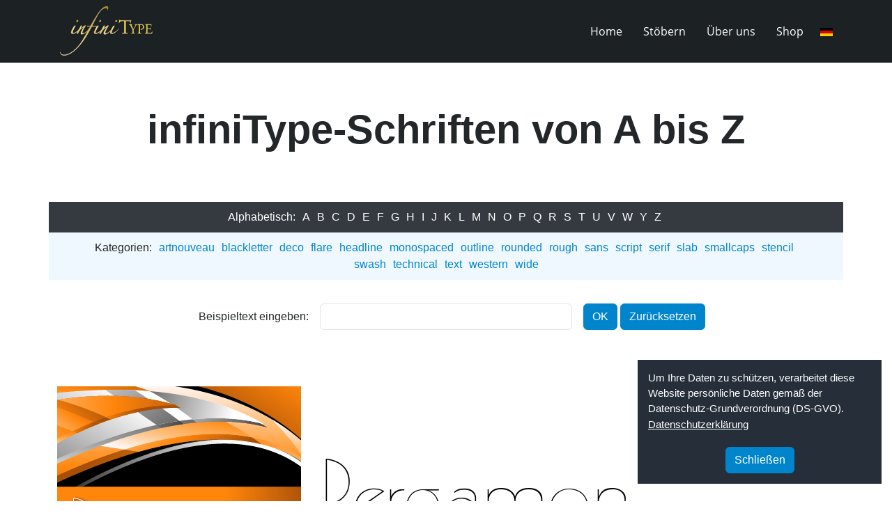

--- FILE ---
content_type: text/html; charset=utf-8
request_url: https://www.infinitype.de/pergamon
body_size: 5869
content:



<!DOCTYPE html>
<html xmlns="http://www.w3.org/1999/xhtml" xml:lang="de-de" lang="de-de" dir="ltr">

<head>
    <meta charset="utf-8">
	<meta name="author" content="admin">
	<meta name="description" content="Pergamon, one of the typefaces in the font collection infiniType 4 by SoftMaker">
	<meta name="generator" content="Joomla! - Open Source Content Management">
	<title>infiniType 4 | Pergamon</title>
	<link href="/templates/joomaker/images/softmaker-favicon.svg" rel="icon" type="image/svg+xml">
	<link href="/templates/joomaker/images/favicon.ico" rel="alternate icon" type="image/vnd.microsoft.icon">
	<link href="/templates/joomaker/images/softmaker-favicon-pinned.svg" rel="mask-icon" color="#fff">

    <!-- Extra metas-->
    <meta name="viewport" content="width=device-width, initial-scale=1, shrink-to-fit=no" />
    <meta http-equiv="Cache-Control" content="no-cache, no-store, must-revalidate" />
    <meta http-equiv="Pragma" content="no-cache" />
    <meta http-equiv="Expires" content="0" />

    <link href="/templates/joomaker/css/bootstrap/bootstrap.min.css?ad89d7" rel="stylesheet">
	<link href="/templates/joomaker/fonts/fontawesome6/css/all.min.css?ad89d7" rel="stylesheet">
	<link href="/templates/joomaker/fonts/fontawesome5/css/all.min.css?ad89d7" rel="stylesheet">
	<link href="/templates/joomaker/fonts/fontawesome4/css/font-awesome.min.css?ad89d7" rel="stylesheet">
	<link href="/templates/joomaker/css/template.css?ad89d7" rel="stylesheet">
	<link href="/templates/joomaker/css/nav.css?ad89d7" rel="stylesheet">
	<link href="/templates/joomaker/css/fonts.css?ad89d7" rel="stylesheet">
	<link href="/templates/joomaker/css/content.css?ad89d7" rel="stylesheet">
	<link href="/templates/joomaker/css/svg_backgrounds.css?ad89d7" rel="stylesheet">
	<link href="/templates/joomaker/css/blog.css?ad89d7" rel="stylesheet">
	<link href="/templates/joomaker/css/twentytwenty.css?ad89d7" rel="stylesheet">
	<link href="/templates/joomaker/css/spacing.css?ad89d7" rel="stylesheet">
	<link href="/templates/joomaker/css/cookieconsent.css?ad89d7" rel="stylesheet">
	<link href="/media/vendor/joomla-custom-elements/css/joomla-alert.min.css?0.4.1" rel="stylesheet">
	<link href="/media/plg_system_jcepro/site/css/content.min.css?86aa0286b6232c4a5b58f892ce080277" rel="stylesheet">
	<link href="/templates/joomaker/css/../css/falang.css?ad89d7" rel="stylesheet">

    <script src="/media/vendor/jquery/js/jquery.min.js?3.7.1"></script>
	<script src="/media/legacy/js/jquery-noconflict.min.js?504da4"></script>
	<script src="/templates/joomaker/js/bootstrap/bootstrap.bundle.min.js?ad89d7" defer></script>
	<script src="/templates/joomaker/js/template.js?ad89d7" defer></script>
	<script src="/templates/joomaker/js/content.js?ad89d7" defer></script>
	<script src="/templates/joomaker/js/jquery.twentytwenty.js?ad89d7" defer></script>
	<script src="/templates/joomaker/js/jquery.event.move.js?ad89d7" defer></script>
	<script src="/templates/joomaker/js/cookieconsent.js?ad89d7" defer></script>
	<script src="/templates/joomaker/js/new_shop.js?ad89d7" defer></script>
	<script src="/templates/joomaker/js/validator.js?ad89d7" defer></script>
	<script src="/templates/joomaker/js/parent.js?ad89d7" defer></script>
	<script src="/templates/joomaker/js/bootstrap/bootstrap.lightbox.min.js?ad89d7" defer></script>
	<script type="application/json" class="joomla-script-options new">{"joomla.jtext":{"ERROR":"Fehler","MESSAGE":"Nachricht","NOTICE":"Hinweis","WARNING":"Warnung","JCLOSE":"Schließen","JOK":"OK","JOPEN":"Öffnen"},"system.paths":{"root":"","rootFull":"https:\/\/www.infinitype.de\/","base":"","baseFull":"https:\/\/www.infinitype.de\/"},"csrf.token":"78ffdcde2a7072f26e244260777343b2"}</script>
	<script src="/media/system/js/core.min.js?a3d8f8"></script>
	<script src="/media/system/js/messages.min.js?9a4811" type="module"></script>
	<script type="application/ld+json">{"@context":"https://schema.org","@graph":[{"@type":"Organization","@id":"https://www.infinitype.de/#/schema/Organization/base","name":"www.infinitype.de","url":"https://www.infinitype.de/"},{"@type":"WebSite","@id":"https://www.infinitype.de/#/schema/WebSite/base","url":"https://www.infinitype.de/","name":"www.infinitype.de","publisher":{"@id":"https://www.infinitype.de/#/schema/Organization/base"}},{"@type":"WebPage","@id":"https://www.infinitype.de/#/schema/WebPage/base","url":"https://www.infinitype.de/pergamon","name":"infiniType 4 | Pergamon","description":"Pergamon, one of the typefaces in the font collection infiniType 4 by SoftMaker","isPartOf":{"@id":"https://www.infinitype.de/#/schema/WebSite/base"},"about":{"@id":"https://www.infinitype.de/#/schema/Organization/base"},"inLanguage":"de-DE"},{"@type":"Article","@id":"https://www.infinitype.de/#/schema/com_content/article/2243","name":"Pergamon","headline":"Pergamon","inLanguage":"de-DE","isPartOf":{"@id":"https://www.infinitype.de/#/schema/WebPage/base"}}]}</script>
	<link rel="alternate" href="https://www.infinitype.de/ttps://www.infinitype.com/en/pergamon" hreflang="en" />
	<link rel="alternate" href="https://www.infinitype.de/pergamon" hreflang="de" />
	<link rel="alternate" href="https://www.infinitype.de/pergamon"  hreflang="x-default" />

    <!-- Matomo -->
<script>
  var _paq = window._paq = window._paq || [];
  /* tracker methods like "setCustomDimension" should be called before "trackPageView" */
  _paq.push(['trackPageView']);
  _paq.push(['enableLinkTracking']);
  (function() {
    var u="https://softmaker.de/analyze/";
    _paq.push(['setTrackerUrl', u+'matomo.php']);
    _paq.push(['setSiteId', '4']);
    var d=document, g=d.createElement('script'), s=d.getElementsByTagName('script')[0];
    g.async=true; g.src=u+'matomo.js'; s.parentNode.insertBefore(g,s);
  })();
</script>
<!-- End Matomo Code -->

</head>

<body class="site com_content view-article no-layout no-task itemid-2344">

    
    	<header style="z-index:1090;" class="header sticky-topX">
		
			</header>    <!-- Main menu -->
<div class="container-fluid bg-navbar sticky-top">
    <div class="container text-nowrap">
        <nav class="d-flex align-items-center navbar-expand-lg">

            <div class="d-block d-lg-none navbar-toggler-z-index">
                <button class="navbar-toggler" type="button" data-bs-toggle="offcanvas" data-bs-target="#offcanvasNavbar" aria-controls="offcanvasNavbar">
                    <div class="hamburger-container">
                        <span class="icon-bar bar1"></span>
                        <span class="icon-bar bar2"></span>
                        <span class="icon-bar bar3"></span>
                    </div>
                </button>
            </div>

                            <div class="navbar-brand">
                    <a href="https://www.infinitype.de/">
                        
<div id="mod-custom110" class="mod-custom custom">
    <div><img src="/images/logo/infinitype4.png" alt="infiniType-Logo" width="140"></div></div>

                    </a>
                </div>
                
                                    <div class="flex-grow-1 order-2 order-lg-1 pr5">
                        <div class="offcanvas offcanvas-end" tabindex="-1" id="offcanvasNavbar" aria-labelledby="offcanvasNavbarLabel">
                            <div class="offcanvas-header">
                            </div>
                            <div class="offcanvas-body justify-content-end">
                                    <ul class="navbar-nav ms-auto
        ">
            <li class="nav-item item-10101 default"><a href="/" >Home</a></li><li class="nav-item item-3025"><a href="/alle-schriften-a" >Stöbern</a></li><li class="nav-item item-3051"><a href="/ueber-uns" >Über uns</a></li><li class="nav-item item-20339"><a href="http://shop.softmaker.com/shop/shop.php?selection=it4sc+it4fc+it4wc" target="_blank" rel="noopener noreferrer">Shop</a></li>                </ul>

                            </div>
                        </div>
                    </div>
                
                                    <div class="navbar-lang order-1 order-lg-2 d-none d-sm-block">
                        


<div class="mod-languages  advanced-dropdown">

    <form name="lang" method="post" action="https://www.infinitype.de/pergamon">
            <style type="text/css">
            /*https://stackoverflow.com/questions/3331353/transitions-on-the-css-display-property*/
            div.mod-languages.advanced-dropdown ul {
                overflow: hidden;  /* Hide the element content, while height = 0 */
                height: 0;
/*                opacity: 0;*/
                display: none;
                -webkit-transition: height 0ms 400ms, opacity 400ms 0ms;
                -moz-transition: height 0ms 400ms, opacity 400ms 0ms;
                -o-transition: height 0ms 400ms, opacity 400ms 0ms;
                transition: height 0ms 400ms, opacity 400ms 0ms;
            }

            div.mod-languages.advanced-dropdown ul.displayed {
                height: auto;
/*                opacity: 1;*/
                display: block;
                -webkit-transition: height 0ms 0ms, opacity 600ms 0ms;
                -moz-transition: height 0ms 0ms, opacity 600ms 0ms;
                -o-transition: height 0ms 0ms, opacity 600ms 0ms;
                transition: height 0ms 0ms, opacity 600ms 0ms;
            }
        </style>

        <script type="application/javascript">
            var myadvdrop = document.querySelector('div.advanced-dropdown');
            myadvdrop.addEventListener("mouseover", mOver, false);
            myadvdrop.addEventListener("mouseout", mOut, false);

            function mOver() {
               myadvdrop.querySelector('ul').classList.add("displayed")
            }

            function mOut() {
                myadvdrop.querySelector('ul').classList.remove("displayed")
            }
        </script>

        <!-- >>> [PAID] >>> -->
                                                        <a href="javascript:;" class="langChoose">
                                         <img title="Deutsch" src="/media/mod_falang/images/de_de.gif" alt="Deutsch">                   <!--                    <span class="caret"></span>-->
                </a>
                            <ul class="lang-block">
                                                <li class="" dir="ltr">
                                                    <a href="https://www.infinitype.com/en/pergamon">
                                                                   <img title="English" src="/media/mod_falang/images/en_gb.gif" alt="English">                                                                                                   English                                                                                            </a>
                                            </li>
                                                                <li class="lang-active" dir="ltr">
                                                    <a href="/pergamon">
                                                                   <img title="Deutsch" src="/media/mod_falang/images/de_de.gif" alt="Deutsch">                                                                                                   Deutsch                                                                 <i class="ml5 fa fa-check lang_checked"></i>                             </a>
                                            </li>
                                    </ul>
        <!-- <<< [PAID] <<< -->

        
    </form>


</div>

                    </div>
                
        </nav>
    </div>
</div>


        <!-- Scripts -->
        <script type="text/javascript">
            $(document).ready(function(){
            // Script Submenu scroll menu left right

            if ($('.subnav').length) {
                var button = document.getElementById('slide');
                button.onclick = function() {
                    var container = document.getElementById('subnav-menu');
                    sideScroll(container, 'right', 25, 100, 10);
                };

                var back = document.getElementById('slideBack');
                back.onclick = function() {
                    var container = document.getElementById('subnav-menu');
                    sideScroll(container, 'left', 25, 100, 10);
                };

                function sideScroll(element, direction, speed, distance, step) {
                    scrollAmount = 0;
                    var slideTimer = setInterval(function() {
                        if (direction == 'left') {
                            element.scrollLeft -= step;
                        } else {
                            element.scrollLeft += step;
                        }
                        scrollAmount += step;
                        if (scrollAmount >= distance) {
                            window.clearInterval(slideTimer);
                        }
                    }, speed);
                }

                if ($('.subnav-btn').length) {
                    // Scroll to active element 
                    // Doc ready and resize 
                    jQuery(document).ready(function($) {
                        $(window).on('resize', function() {
                            // Timer is 0
                            $('#subnav-menu').scrollCenter('.active', 0);
                        }).resize()
                    });
                    // Scroll to active element function 
                    jQuery.fn.scrollCenter = function(elem, speed) {

                        var active = jQuery(this).find(elem); // find the active element
                        var activeWidth = active.width() / 2; // get active width center

                        var pos = active.position().left + activeWidth; //get left position of active li + center position
                        var elpos = jQuery(this).scrollLeft(); // get current scroll position
                        var elW = jQuery(this).width(); //get div width
                        pos = pos + elpos - elW / 1; // for center position

                        jQuery(this).animate({
                            scrollLeft: pos
                        }, speed == undefined ? 0 : speed);
                        return this;
                    };
                }
            }
            // ------------------- //
            // Script Hamburger
            $(".navbar-toggler").on("click", function() {
                $(".bar1").toggleClass("bar1Active");
                $(".bar2").toggleClass("bar2Active");
                $(".bar3").toggleClass("bar3Active");
            });

            // ------------------- //
            // Schaltet den Header im Mobilmenü ab            
            $('button.navbar-toggler').on("click",function(){
                if(!$("div.show").hasClass("show"))
                {
                    $('header').removeClass('d-none');
                } else {
                    $('header').addClass('d-none');
                }
            });
});
        </script>
























    
    <!--    Setzt das Couponcode-Cookie/REF -->
        
    <div class="content">

    <!-- Banner -->
    
    <!-- Breadcrumbs -->
    
    <!-- Top-A -->
        <div class="top-a">
        
<div id="mod-custom153" class="mod-custom custom">
    <section class="container">
	<h1 class="text-center">
		infiniType-Schriften von A bis Z
	</h1>
</section></div>

    </div>
        <!-- Top-B -->
        <div class="top-b">
        <div class="moduletable ">
        
<div class="container abc-menu">
    <div class="cw1024 mx-auto">

        <ul class="mod-menu mod-list nav justify-content-center ">
            <li class="nav-item item-3104"><span class="mod-menu__heading nav-header ">Alphabetisch:</span>
</li><li class="nav-item item-3026"><a href="/alle-schriften-a" >A</a></li><li class="nav-item item-3027"><a href="/alle-schriften-b" >B</a></li><li class="nav-item item-3028"><a href="/alle-schriften-c" >C</a></li><li class="nav-item item-3029"><a href="/alle-schriften-d" >D</a></li><li class="nav-item item-3030"><a href="/alle-schriften-e" >E</a></li><li class="nav-item item-3031"><a href="/alle-schriften-f" >F</a></li><li class="nav-item item-3032"><a href="/alle-schriften-g" >G</a></li><li class="nav-item item-20325"><a href="/alle" >H</a></li><li class="nav-item item-3034"><a href="/alle-schriften-i" >I</a></li><li class="nav-item item-3035"><a href="/alle-schriften-j" >J</a></li><li class="nav-item item-3036"><a href="/alle-schriften-k" >K</a></li><li class="nav-item item-3037"><a href="/alle-schriften-l" >L</a></li><li class="nav-item item-3038"><a href="/alle-schriften-m" >M</a></li><li class="nav-item item-3039"><a href="/alle-schriften-n" >N</a></li><li class="nav-item item-3040"><a href="/alle-schriften-o" >O</a></li><li class="nav-item item-3041"><a href="/alle-schriften-p" >P</a></li><li class="nav-item item-20348"><a href="/alle-schriften-q" >Q</a></li><li class="nav-item item-20350"><a href="/alle-schriften-r" >R</a></li><li class="nav-item item-20349"><a href="/alle-schriften-s" >S</a></li><li class="nav-item item-3045"><a href="/alle-schriften-t" >T</a></li><li class="nav-item item-3046"><a href="/alle-schriften-u" >U</a></li><li class="nav-item item-3047"><a href="/alle-schriften-v" >V</a></li><li class="nav-item item-3048"><a href="/alle-schriften-w" >W</a></li><li class="nav-item item-3049"><a href="/alle-schriften-y" >Y</a></li><li class="nav-item item-3050"><a href="/alle-schriften-z" >Z</a></li></ul>
    </div>
</div>
</div>

<div class="container tag-menu">
    <div class="cw1024 mx-auto">

        <ul class="mod-menu mod-list nav justify-content-center ">
            <li class="nav-item item-3105"><span class="mod-menu__heading nav-header ">Kategorien:</span>
</li><li class="nav-item item-20324"><a href="/artnouveau" >artnouveau</a></li><li class="nav-item item-3068"><a href="/blackletter" >blackletter</a></li><li class="nav-item item-3053"><a href="/deco" >deco</a></li><li class="nav-item item-3058"><a href="/flare" >flare</a></li><li class="nav-item item-3057"><a href="/headline" >headline</a></li><li class="nav-item item-3073"><a href="/monospaced" >monospaced</a></li><li class="nav-item item-3065"><a href="/outline" >outline</a></li><li class="nav-item item-3069"><a href="/rounded" >rounded</a></li><li class="nav-item item-3070"><a href="/rough" >rough</a></li><li class="nav-item item-3063"><a href="/sans" >sans</a></li><li class="nav-item item-3061"><a href="/script" >script</a></li><li class="nav-item item-3056"><a href="/serif" >serif</a></li><li class="nav-item item-3055"><a href="/slab" >slab</a></li><li class="nav-item item-3060"><a href="/smallcaps" >smallcaps</a></li><li class="nav-item item-3064"><a href="/stencil" >stencil</a></li><li class="nav-item item-3072"><a href="/swash" >swash</a></li><li class="nav-item item-3074"><a href="/technical" >technical</a></li><li class="nav-item item-3062"><a href="/text" >text</a></li><li class="nav-item item-3059"><a href="/western" >western</a></li><li class="nav-item item-3079"><a href="/wide" >wide</a></li></ul>
    </div>
</div>

<div id="mod-custom157" class="mod-custom custom">
    <section class="container text-center mt15 ptb15">
	<form class="row row-cols-1 row-cols-md-3 justify-content-center align-items-center g-3" method="post">
		<div class="col text-center text-md-end">Beispieltext eingeben:</div>
		<div class="col">
			<input class="form-control" name="text" size="35" type="text" value="" />
		</div>
		<div class="col text-center text-md-start">
			<input class="btn" type="submit" value="OK" />
			<input class="btn" type="submit" value="Zurücksetzen" />
		</div>
	</form>
</section></div>

    </div>
    
    <!-- Start sidebar-left -->
    
                
                            <!-- Main-content -->
                            <div class="main-content">
                                
                                <div id="system-message-container" aria-live="polite"></div>

                                <main>
                                    <div class="com-content-article item-page " itemscope itemtype="https://schema.org/Article">
	<meta itemprop="inLanguage" content="de-DE">
	
	
		
		
	
	
		
								<div itemprop="articleBody" class="com-content-article__body">
		<section class="3333 container">
    <div class="row align-items-center gy-5">
        <div class="col-12 col-md-8 order-md-2">
            <img src='/examples/fontrender.php?font=Pergamon-Regular&text=Pergamon&size=100' />
        </div>
        <div class="col-12 col-md-4 order-md-1 text-center text-md-start">
            <img alt="Pergamon" src="/images/fontposter/full/Pergamon.png">
        </div>
    </div>
    <div class="mt40 overflow-hidden"><div>Pergamon</div><a href='pergamon-regular'><img style='max-width:none;' src='/examples/fontrender.php?font=Pergamon-Regular&text=The+quick+brown+fox+jumps+over+the+lazy+dog'></a><hr /><div>Pergamon Italic</div><a href='pergamon-italic'><img style='max-width:none;' src='/examples/fontrender.php?font=Pergamon-Italic&text=The+quick+brown+fox+jumps+over+the+lazy+dog'></a><hr /></div>
    <div class="mt20 tags"><a href="/deco">deco</a> <a href="/sans">sans</a></div>
</section>	</div>

	
							</div>
                                </main>
                                
                            </div>

                            <!-- Close sidebar-left -->
                            

                    <!-- Close sidebar-right -->
                    
        </div>
    </div>
    <!-- Data-Protection -->

<!-- Data-Protection -->
<div class="cookieconsent">
    
<div id="mod-custom119" class="mod-custom custom">
    <div id="CookiePopup" class="cc-box invisible">
	<div class="col-auto">
		<div>
			<div class="note">
				<div>Um Ihre Daten zu schützen, verarbeitet diese Website persönliche Daten gemäß der Datenschutz-Grundverordnung (DS-GVO).</div>
			</div>
			<div class="more"><a href="https://www.softmaker.de/datenschutz" target="_blank">Datenschutzerklärung</a></div>
			<div class="text-center">
				<button id="CookieOptInBtn" class="btn">Schließen</button>
			</div>
		</div>
	</div>
</div></div>

</div>

<!-- Footer -->
<footer class="footer" role="contentinfo">
    <div class="container">
        <div class="row">
            
<div id="mod-custom114" class="mod-custom custom">
    <div class="mb-3 mb-lg-0 text-center text-light">
	<div class="mod-menu__heading nav-header mb5">Folgen Sie uns auf</div>
	<a href="https://www.facebook.com/softmaker.de" target="_blank" rel="noopener"><i class="fab fa-facebook-square fa-3x mr10"></i></a> <a href="https://twitter.com/softmaker_de" target="_blank" rel="noopener"><i class="fab fa-twitter-square fa-3x"></i></a>
</div>
<div class="mt15 text-center text-light">Copyright © 2025 <a href="https://www.softmaker.de" target="_blank" rel="noopener">SoftMaker</a> | <a href="/ueber-uns">Impressum</a> | <a href="https://www.softmaker.de/datenschutz" target="_blank" rel="noopener">Datenschutz</a></div></div>

        </div>
    </div>
</footer>

<!-- Debug -->

</body>

</html>


--- FILE ---
content_type: text/css
request_url: https://www.infinitype.de/templates/joomaker/css/template.css?ad89d7
body_size: 4424
content:
/* ====================
    HTML and Body
======================= */

html,
body {
    height: 100%;
}

body {
/*    padding-top: 90px;*/
    display: flex;
    flex-flow: column;
}


section.section-subnav {
    margin-top: 50px;
}

@media (max-width: 991px) {
    section.section-subnav {
        margin-top: 70px;
    }
}

footer {
    margin-top: auto;
    /*    margin-bottom: -125px;*/
    margin-bottom: 0px;
    padding: 25px 0;
}

/* 

Vorübergehend abgeschalten.  
Sonnst funktioniert die Class. bg-*** nicht 
section {
    background-color: #ffffff;
}
*/

*:focus {
    outline: none !important;
    box-shadow: none !important;
}

@media (min-width:1400px) {

    /* Standard Max-Container */
    .container {
        max-width: 1280px
    }
}

.btn {
    color: #fff;
    background-color: #0085cd;
    border-color: #0085cd;
}

.btn:hover {
    color: orange;
}

.btn:first-child:hover,
:not(.btn-check) + .btn:hover {
    color: orange;
    background-color: #0085cd;
    border-color: #0085cd;
}

.btn-orange {
    color: #fff;
    background-color: orange;
    border-color: orange;
}

.btn:first-child:hover.btn-orange,
:not(.btn-check) + .btn:hover.btn-orange {
    color: #000000;
    background-color: orange;
    border-color: orange;
}

.btn-dark {
    color: #fff;
    background-color: #212529;
    border-color: #212529;
}

.btn-danger {
    color: #fff;
    background-color: #dc3545;
    border-color: #dc3545;
}

.btn svg,
.btn i {
    margin-right: 7px;
}

.btn-outline-light {
    color: var(--bs-white);
    border-color: var(--bs-white);
    background-color: transparent;
}

.table > :not(:first-child) {
    border-top: 1px solid #cfcfcf;
}

/*
    Umschalter Abo oder Kaufen
*/

.pricingTable .tabsBtnHolder ul {
    float: left;
    display: block;
    width: 100%;
    max-width: 326px;
    border-radius: 1.6666666667rem;
    margin: 0px auto;
    margin-bottom: 40px;
    background: #f36233;
    text-align: center;
    position: relative;
}

.pricingTable .tabsBtnHolder ul li {
    float: left;
    width: calc(100% / 2);
    display: inline-block;
    transition: 0.4s ease;
}

.pricingTable .tabsBtnHolder ul li a {
    color: #fff;
    padding: 10px 15px;
    z-index: 10;
    position: relative;
}

.pricingTable .tabsBtnHolder ul li a.active {
    color: #f36233;
}

.pricingTable .tabsBtnHolder ul li.indicator {
    position: absolute;
    top: 50%;
    left: 2px;
    /*163px*/
    background: #fff;
    height: calc(100% - 4px);
    transform: translateY(-50%);
    border-radius: 1.5333333333rem;
    width: 161px;
    z-index: 9
}



/* ====================
    IMG and SVG size
======================= */

img,
svg,
video {
    max-width: 100%;
}

.img-center {
    margin-left: auto;
    margin-right: auto;
    display: block;
}

/* ==================================== 
    Backgrounds | Gradienten |
======================================= */

.bg-green {
    background-color: #4a9535 !important;
}

.bg-red {
    background-color: red !important;
}

.bg-dark hr {
    border: 0;
    border-top: 1px solid rgba(255, 255, 255, 0.3);
}

.bg-dark-rgba10 {
    background-color: rgba(33, 37, 41, 0.10) !important;
}

.bg-dark-rgba15 {
    background-color: rgba(33, 37, 41, 0.15) !important;
}

.bg-dark-rgba20 {
    background-color: rgba(33, 37, 41, 0.20) !important;
}

.bg-dark-rgba25 {
    background-color: rgba(33, 37, 41, 0.25) !important;
}

.bg-dark-rgba30 {
    background-color: rgba(33, 37, 41, 0.3) !important;
}

.bg-dark-rgba35 {
    background-color: rgba(33, 37, 41, 0.35) !important;
}

.bg-dark-rgba40 {
    background-color: rgba(33, 37, 41, 0.40) !important;
}

.bg-dark-rgba45 {
    background-color: rgba(33, 37, 41, 0.45) !important;
}

.bg-dark-rgba50 {
    background-color: rgba(33, 37, 41, 0.5) !important;
}

.bg-dark-rgba55 {
    background-color: rgba(33, 37, 41, 0.55) !important;
}

.bg-dark-rgba60 {
    background-color: rgba(33, 37, 41, 0.6) !important;
}

.bg-dark-rgba65 {
    background-color: rgba(33, 37, 41, 0.65) !important;
}

.bg-dark-rgba70 {
    background-color: rgba(33, 37, 41, 0.70) !important;
}

.bg-dark-rgba75 {
    background-color: rgba(33, 37, 41, 0.75) !important;
}

.bg-dark-rgba80 {
    background-color: rgba(33, 37, 41, 0.80) !important;
}

.bg-dark-rgba85 {
    background-color: rgba(33, 37, 41, 0.85) !important;
}

.bg-dark-rgba90 {
    background-color: rgba(33, 37, 41, 0.90) !important;
}

.bg-dark-rgba95 {
    background-color: rgba(33, 37, 41, 0.95) !important;
}

.bg-light-rgba10 {
    background-color: rgba(255, 255, 255, 0.10) !important;
}

.bg-light-rgba15 {
    background-color: rgba(255, 255, 255, 0.15) !important;
}

.bg-light-rgba20 {
    background-color: rgba(255, 255, 255, 0.20) !important;
}

.bg-light-rgba25 {
    background-color: rgba(255, 255, 255, 0.25) !important;
}

.bg-light-rgba30 {
    background-color: rgba(255, 255, 255, 0.3) !important;
}

.bg-light-rgba35 {
    background-color: rgba(255, 255, 255, 0.35) !important;
}

.bg-light-rgba40 {
    background-color: rgba(255, 255, 255, 0.40) !important;
}

.bg-light-rgba45 {
    background-color: rgba(255, 255, 255, 0.45) !important;
}

.bg-light-rgba50 {
    background-color: rgba(255, 255, 255, 0.5) !important;
}

.bg-light-rgba55 {
    background-color: rgba(255, 255, 255, 0.55) !important;
}

.bg-light-rgba60 {
    background-color: rgba(255, 255, 255, 0.6) !important;
}

.bg-light-rgba65 {
    background-color: rgba(255, 255, 255, 0.65) !important;
}

.bg-light-rgba70 {
    background-color: rgba(255, 255, 255, 0.70) !important;
}

.bg-light-rgba75 {
    background-color: rgba(255, 255, 255, 0.75) !important;
}

.bg-light-rgba80 {
    background-color: rgba(255, 255, 255, 0.80) !important;
}

.bg-light-rgba85 {
    background-color: rgba(255, 255, 255, 0.85) !important;
}

.bg-light-rgba90 {
    background-color: rgba(255, 255, 255, 0.90) !important;
}

.bg-light-rgba95 {
    background-color: rgba(255, 255, 255, 0.95) !important;
}

.bg-red-rgba10 {
    background-color: rgba(190, 24, 36, 0.90) !important;
}


.bg-uni {
    background-color: #71B44A !important;
}

.bg-nx {
    background-color: #3B4F73 !important;
}

.bg-pro {
    background-color: #3C3B3D !important;
}

.bg-std {
    background-color: #4C84C1 !important;
}

.bg-blue {
    background-color: #0085cd !important;
}

.bg-lightblue {
    background-color: #9dbbf8 !important;
}

.td-white {
    background-color: #ffffff !important;
}

.bg-milkglas {
    background-color: rgba(255, 255, 255, .5);
    -webkit-backdrop-filter: blur(40px);
    backdrop-filter: blur(40px);
}

.bg-gradient {
    background: linear-gradient(180deg, rgba(255, 255, 255, 0.15), rgba(255, 255, 255, 0));
}


/* ==========================================
    Standard button settings
    Color: Blue #0085cd / Hover: Orange 
============================================= */

a {
    color: #0085cd;
    text-decoration: none;
}

a:hover {
    color: orange;
}



/* ==============================
    PRE
================================= */

pre {
    padding: 10px 20px;
    background: #f5f5f5;
    color: #242729;
    -moz-tab-size: 4;
    tab-size: 4;
    overflow: auto;
}

/* =========================================
    Trennstrich zwischen Col's oder hr
============================================ */
.row-vd {
    position: relative;
}

.row-vd > [class*='col-']:before {
    display: none;
    background: #b2b2b2;
    bottom: 0;
    content: "";
    position: absolute;
    width: 1px;
    top: 0;

}

.row-vd.row-vd-dark > [class*='col-']:before {
    background: #242729;
}





.row-vd > [class*='col-']:before {
    margin-left: -25px;
}

.row-vd > [class*='col-'] {
    padding: 25px;
}

.row-vd > [class*='col-']:first-child:before {
    display: none;
}

.row.row-vd {
    margin-top: 0 !important;
}



@media (min-width: 576px) {
    .row-sm-vd > [class*='col-']:before {
        display: block;
    }
}

@media (min-width: 768px) {
    .row-md-vd > [class*='col-']:before {
        display: block;
    }
}

@media (min-width: 992px) {
    .row-lg-vd > [class*='col-']:before {
        display: block;
    }
}

@media (min-width: 1200px) {
    .row-xl-vd > [class*='col-']:before {
        display: block;
    }
}

@media (min-width: 1400px) {
    .row-xxl-vd > [class*='col-']:before {
        display: block;
    }
}

/* hr Styles */


hr.dashed {
    border-top: 2px dashed #999;
}

hr.dotted {
    border-top: 2px dotted #999;
}

hr.solid {
    border-top: 2px solid #999;
}

.hr-divider {
    margin: 0 -15px;
}

/* ROW-Divider mit Border-End ist nur für diese Breakpoints eingerichtet */

@media (min-width:576px) {
    .border-sm-end {
        border-right: var(--bs-border-width) var(--bs-border-style) var(--bs-border-color) !important;
    }
}


@media (min-width:992px) {
    .border-lg-end {
        border-right: var(--bs-border-width) var(--bs-border-style) var(--bs-border-color) !important;
    }
}



/* =========================================
    Sidebars
============================================ */
.sidebar {
    padding-top: 70px;
    padding-bottom: 100px;
}

/* =========================================
    Sidebare-Right Blog Neue Beiträge
============================================ */

.sidebar-right .blog-category-menu,
.sidebar-right .blog-latestnews-header {
    color: #444;
    font-weight: 600;
}

.sidebar-right .blog-category-menu {
    padding-bottom: 5px;
    border-bottom: 1px solid #ddd;
}

.sidebar-right .blog-latestnews-header {
    padding-top: 35px;
    padding-bottom: 5px;
    border-bottom: 1px solid #ddd;
}

.sidebar-right .blog-latestnews-list li {
    padding-top: 10px;
    padding-bottom: 15px;
    border-bottom: 1px solid #ddd;
}

/* =========================
    Shop Eistellungen
========================= */

.shop .card .card-header {
    padding: 1rem 1rem;
    margin-bottom: 0;
    background-color: rgba(0, 0, 0, .0);
    border-bottom: 1px solid rgba(0, 0, 0, .0);
}

.shop .card .card-footer {
    padding: 1rem 1rem;
    background-color: rgba(0, 0, 0, .00);
    border-top: 1px solid rgba(0, 0, 0, .0);
}


/*   Shop Modal | Prices | Vat | Lists */

.shop .card-list {
    margin-top: 35px;
    padding-left: 15px;
}

.shop .card-list li {
    padding-bottom: 8px;
}

/* Modal: Vielen Dank.  */
.success-modal .modal-body {
    padding: 2rem 2rem 2rem 2rem;
}


/* ===================================================================
     Macht den Table-Head Sticky z.B. FlexiPDF Vergleichstabelle
====================================================================== */

table.table-sticky {
    margin: 0;
    margin-top: 25px;
    border-collapse: separate;
    border-spacing: 0;
    table-layout: fixed;
}

/* Clear Bootstrap table borders */

table.table-sticky,
table.table-sticky td,
table.table-sticky th {
    border: 0px;
}

table.table-sticky {
    width: auto;
}

table.table-sticky th {
    border-top: 1px solid #dee2e6;
    vertical-align: top;
}

table.table-sticky th:first-child {
    border-top: 0px solid #dee2e6;
}

table.table-sticky td:first-child {
    border-left: 1px solid #dee2e6;
}

table.table-sticky td,
table.table-sticky th {
    border-bottom: 1px solid #dee2e6;
    border-right: 1px solid #dee2e6;
}

@media (min-width: 992px) {
    .table-responsive-lg table.table-sticky thead {
        text-align: center;
        position: sticky;
        top: 187px;
        z-index: 1;
        background: white;
    }
}


/* =========================================
     Border responive auf "0" setzen
============================================ */

@media (max-width: 576px) {
    .border-sm-0 {
        border: 0px !important;
    }
}

@media (max-width: 768px) {
    .border-md-0 {
        border: 0px !important;
    }
}

@media (max-width: 992px) {
    .border-lg-0 {
        border: 0px !important;
    }
}

@media (max-width: 1200px) {
    .border-xl-0 {
        border: 0px !important;
    }
}

@media (max-width: 1400px) {
    .border-xxl-0 {
        border: 0px !important;
    }
}

/* =========================================
     Border Farben
============================================ */
.border-darkblue {
    border-color: #193268 !important;
}

.border-green {
    border-color: green !important;
}

.border-red {
    border-color: red !important;
}

.border-blue {
    border-color: #0085cd !important;
}

.border-yellow {
    border-color: #ffc107 !important;
}

/* =========================================
    Multi Carousel
    Z.B.: produkte/schriften/handschriften
============================================ */

@media (min-width: 768px) {

    .carousel-2 .carousel-inner,
    .carousel-3 .carousel-inner,
    .carousel-4 .carousel-inner,
    .carousel-5 .carousel-inner {
        display: flex;
    }

    .carousel-2 .carousel-item {
        margin-right: 0;
        flex: 0 0 50%;
        display: block;
    }

    .carousel-3 .carousel-item {
        margin-right: 0;
        flex: 0 0 33.333333%;
        display: block;
    }

    .carousel-4 .carousel-item {
        margin-right: 0;
        flex: 0 0 25%;
        display: block;
    }

    .carousel-5 .carousel-item {
        margin-right: 0;
        flex: 0 0 20%;
        display: block;
    }

}

/* ==================================================================
   Multi-Teaser mit Hauptbild und 3 unterbilder
    siehe: BeckerCAD 12 3D Pro Teaser
===================================================================== */
.multiteaser {
    padding-top: 0;

}

.multiteaser .multiteaser-body {
    padding-top: calc(50px + .55vw);
    padding-bottom: calc(50px + 5.55vw);
    background-repeat: no-repeat;
    background-size: cover;
    /*    border-bottom: 5px solid #193268;*/
}


.multiteaser .multiteaser-minis {
    padding: 0;
    transform: translateY(-50%);
    margin-top: 0px;
    margin-bottom: -80px;
}

/* =========================================
    Dauerhafte Bootestrap Overrides 
============================================ */
/* Dropdown */

.dropdown-menu {
    font-size: 16px;
}


/* Card */
.card-header,
.card-footer {
    background-color: rgba(0, 0, 0, 0);
}



/* Carousel Next/Prev Butten hintergrund */
.carousel-control-next-icon,
.carousel-control-prev-icon {
    background-color: rgb(33, 37, 41);
    border-radius: 0.25rem !important;
}

/* Dropdown */
a.dropdown-item:hover {
    color: #1e2125;
    background-color: #e9ecef;
    cursor: pointer;
}

/* Accordion */
.accordion-button {
    color: #ffffff;
    background-color: #0085cd;
    font-size: 16px;
    cursor: pointer;

}

.accordion-button:hover {
    color: orange;
}

.accordion-button:not(.collapsed) {
    color: #ffffff;
    background-color: #0085cd;
}

.accordion-button:not(.collapsed):hover {
    color: orange !important;
}

.accordion-button:not(.collapsed)::after {
    background-image: url("data:image/svg+xml,%3C%3Fxml version='1.0' encoding='utf-8'%3F%3E%3Csvg version='1.1' id='Ebene_1' xmlns='http://www.w3.org/2000/svg' xmlns:xlink='http://www.w3.org/1999/xlink' x='0px' y='0px' viewBox='0 0 16 16' style='enable-background:new 0 0 16 16;' xml:space='preserve'%3E%3Cstyle type='text/css'%3E .st0%7Bfill-rule:evenodd;clip-rule:evenodd;fill:%23FFFFFF;%7D%0A%3C/style%3E%3Cpath class='st0' d='M1.6,4.6c0.2-0.2,0.5-0.2,0.7,0c0,0,0,0,0,0L8,10.3l5.6-5.6c0.2-0.2,0.5-0.2,0.7,0s0.2,0.5,0,0.7l-6,6 c-0.2,0.2-0.5,0.2-0.7,0c0,0,0,0,0,0l-6-6C1.5,5.2,1.5,4.8,1.6,4.6C1.6,4.6,1.6,4.6,1.6,4.6z'/%3E%3C/svg%3E%0A");

    transform: rotate(-180deg)
}

.accordion-button::after {
    background-image: url("data:image/svg+xml,%3C%3Fxml version='1.0' encoding='utf-8'%3F%3E%3Csvg version='1.1' id='Ebene_1' xmlns='http://www.w3.org/2000/svg' xmlns:xlink='http://www.w3.org/1999/xlink' x='0px' y='0px' viewBox='0 0 16 16' style='enable-background:new 0 0 16 16;' xml:space='preserve'%3E%3Cstyle type='text/css'%3E .st0%7Bfill-rule:evenodd;clip-rule:evenodd;fill:%23FFFFFF;%7D%0A%3C/style%3E%3Cpath class='st0' d='M1.6,4.6c0.2-0.2,0.5-0.2,0.7,0c0,0,0,0,0,0L8,10.3l5.6-5.6c0.2-0.2,0.5-0.2,0.7,0s0.2,0.5,0,0.7l-6,6 c-0.2,0.2-0.5,0.2-0.7,0c0,0,0,0,0,0l-6-6C1.5,5.2,1.5,4.8,1.6,4.6C1.6,4.6,1.6,4.6,1.6,4.6z'/%3E%3C/svg%3E%0A");
}

.accordion-body {
    border: 1px solid #ccc;
    border-radius: .25rem;
}

/* Card */

.card {
    border: 1px solid rgba(0, 0, 0, .25);
    background-color: transparent;
}

.card-header {
    border-bottom: 1px solid #b2b2b2;
}

.border-0 {
    border: 0 !important;
}

.border-bottom-0 {
    border-bottom: 0 !important;
}

/*  Modal */

.btn-close {
    background-color: rgba(0, 0, 0, 0.6);
}

.btn-close:hover {
    background: transparent url("data:image/svg+xml,%3csvg xmlns='http://www.w3.org/2000/svg' viewBox='0 0 16 16' fill='orange'%3e%3cpath d='M.293.293a1 1 0 011.414 0L8 6.586 14.293.293a1 1 0 111.414 1.414L9.414 8l6.293 6.293a1 1 0 01-1.414 1.414L8 9.414l-6.293 6.293a1 1 0 01-1.414-1.414L6.586 8 .293 1.707a1 1 0 010-1.414z'/%3e%3c/svg%3e") center/1em auto no-repeat;
    background-color: rgba(0, 0, 0, .5) !important;
    opacity: 1;
}

.modal-header {
    border-bottom: 0;
}

.modal-body {
    padding: 0rem 2rem 2.5rem 2.5rem;
}

.modal-title {
    margin-bottom: 0;
    line-height: 1.2;
}

.carousel-control-next,
.carousel-control-prev {
    width: 7.5%;
}

/* Badge */
.badge {
    padding: .2em .3em;
}

/* Nav-Pills / Nav-Tabs siehe BeckerCAD */

/* Nav-Pills */

.nav-pills .nav-link,
.nav-pills > .nav-link {
    color: #fff;
    background-color: rgba(255, 255, 255, .3);
}

.nav-pills .nav-link.active,
.nav-pills .show > .nav-link {
    color: #fff;
    background-color: #0085cd;
}

.nav-link {
    text-align: left;
    width: 100%;
}

/* Equal Tab-Content height */

@media (min-width:992px) {
    .tab-content {
        display: flex;
    }

    .tab-content > .tab-pane {
        display: block;
        visibility: hidden;
        margin-right: -100%;
        width: 100%;
    }

    .tab-content > .active {
        visibility: visible;
    }
}

/* Fonts-carousel Einstellungen */

@media (max-width: 767px) {
    .carousel-fonts .carousel-inner .carousel-item > div {
        display: none;
    }

    .carousel-fonts .carousel-inner .carousel-item > div:first-child {
        display: block;
    }
}

.carousel-fonts .carousel-inner .carousel-item.active,
.carousel-fonts .carousel-inner .carousel-item-next,
.carousel-fonts .carousel-inner .carousel-item-prev {
    display: flex;
}

@media (min-width: 768px) {

    .carousel-fonts .carousel-inner .carousel-item-end.active,
    .carousel-fonts .carousel-inner .carousel-item-next {
        transform: translateX(25%);
    }

    .carousel-fonts .carousel-inner .carousel-item-start.active,
    .carousel-fonts .carousel-inner .carousel-item-prev {
        transform: translateX(-25%);
    }
}

.carousel-fonts .carousel-inner .carousel-item-end,
.carousel-fonts .carousel-inner .carousel-item-start {
    transform: translateX(0);
}



pre {
    margin-bottom: 10px;
    margin-top: 10px;
    white-space: normal;
    background-color: 
}

/* Zeigt Tooltips beim Hovern pber dem gepunkteten Text an */

abbr {
    border-bottom: 1px dotted;
    cursor: pointer;
}

/* Idicatoren für das Standard Carusel */
.carousel-indicators [data-bs-target] {
    box-sizing: content-box;
    flex: 0 1 auto;
    width: 70px;
    height: 3px;
    padding: 0;
    margin-right: 10px;
    margin-left: 10px;
    text-indent: 0px;
    cursor: pointer;
    background-color: #2e183c;
    background-clip: padding-box;
    border: 0;
    border-top: 10px solid transparent;
    border-bottom: 10px solid transparent;
    opacity: .25;
    transition: opacity .6s ease;
    line-height: 2;
}

.carousel-indicators .active {
    opacity: 1;
}


--- FILE ---
content_type: text/css
request_url: https://www.infinitype.de/templates/joomaker/css/nav.css?ad89d7
body_size: 5876
content:
/* =====================
    Main menu + Navbar
======================== */

.bg-navbar,
footer,
nav .dropdown .dropdown-menu {
    background-color: rgba(28, 33, 36, 1);
}

nav {
    height: 90px;
}

.navbar-brand,
.navbar-toggler-z-index {
    z-index: 1090;
}

.brand-svg {
    width: 200px;
    height: 2.5rem;
    background-image: url("data:image/svg+xml,%3C%3Fxml version='1.0' encoding='utf-8'%3F%3E%3C!-- Generator: Adobe Illustrator 25.4.1, SVG Export Plug-In . SVG Version: 6.00 Build 0) --%3E%3Csvg version='1.1' id='Ebene_1' xmlns='http://www.w3.org/2000/svg' xmlns:xlink='http://www.w3.org/1999/xlink' x='0px' y='0px' viewBox='0 0 3933.3 930.3' style='enable-background:new 0 0 3933.3 930.3;' xml:space='preserve'%3E%3Cstyle type='text/css'%3E .st0%7Bfill:%23FFFFFF;%7D .st1%7Bfill:%23009FE3;%7D%0A%3C/style%3E%3Cpath class='st0' d='M53.9,605.4c19.1,6.9,39.1,13,59.9,18.2s46.3,7.8,76.4,7.8c47.5,0,82.9-9.7,106.4-29.1 c23.4-19.4,35.2-45.6,35.2-78.6c0-16.2-2.5-30.1-7.4-41.7c-4.9-11.6-12.3-21.6-22.1-30c-9.9-8.4-22.1-16.1-36.9-23 c-14.8-6.9-32-14.5-51.7-22.6l-49.5-20c-16.8-6.9-32.1-14.6-46-23c-13.9-8.4-25.9-18.7-36-30.8C72,320.6,64,306.5,58.2,290.6 c-5.8-15.9-8.7-34.9-8.7-56.9c0-52.7,17.9-93.9,53.8-123.8c35.9-29.8,86.3-44.7,151.1-44.7c27.8,0,54.1,2.3,79,6.9 c24.9,4.6,46.9,10.4,66,17.4c-2.9,24.3-9.3,48.3-19.1,72.1c-15.6-5.8-33.7-11-54.3-15.6c-20.6-4.6-43.9-6.9-69.9-6.9 c-36.5,0-64.6,7.4-84.2,22.1c-19.7,14.8-29.5,36.9-29.5,66.4c0,12.2,2.5,23,7.4,32.6c4.9,9.6,11.4,18,19.5,25.2 c8.1,7.2,17.7,13.8,28.7,19.5c11,5.8,22.6,11,34.7,15.6l48.6,19.1c23.1,9.3,43.7,19,61.7,29.1c17.9,10.1,33.3,22,46,35.6 c12.7,13.6,22.4,29.7,29.1,48.2c6.6,18.5,10,40.2,10,65.1c0,59.6-20.6,106.7-61.7,141.1c-41.1,34.5-98.7,51.7-172.8,51.7 c-18,0-34.2-0.6-48.6-1.7c-14.5-1.2-27.9-2.9-40.4-5.2c-12.5-2.3-24.5-5.2-36-8.7c-11.6-3.5-23.4-7.2-35.6-11.3 c1.2-12.7,3.8-25.8,7.8-39.1C44.9,631.2,49.3,618.2,53.9,605.4z M684.4,710.5c-34.7,0-65.1-5.9-91.2-17.8 c-26.1-11.9-47.8-28.2-65.1-49.1c-17.4-20.8-30.3-45.4-38.6-73.8c-8.4-28.4-12.6-59.1-12.6-92.1c0-33,4.2-63.7,12.6-92.1 c8.4-28.4,21.3-53,38.6-73.8c17.4-20.8,39.1-37.3,65.1-49.5c26.1-12.2,56.4-18.2,91.2-18.2s65.1,6.1,91.2,18.2 c26.1,12.2,47.8,28.7,65.1,49.5s30.2,45.5,38.6,73.8c8.4,28.4,12.6,59.1,12.6,92.1c0,33-4.2,63.7-12.6,92.1 c-8.4,28.4-21.3,53-38.6,73.8c-17.4,20.8-39.1,37.2-65.1,49.1C749.5,704.6,719.1,710.5,684.4,710.5z M684.4,641.9 c39.9,0,69.5-14.5,88.6-43.4c19.1-28.9,28.7-69.2,28.7-120.7c0-51.5-9.6-91.6-28.7-120.3s-48.6-43-88.6-43s-69.3,14.3-88.1,43 c-18.8,28.7-28.2,68.8-28.2,120.3c0,51.5,9.4,91.8,28.2,120.7C615,627.4,644.4,641.9,684.4,641.9z M1277.5,182.5l78.2-61.7h6.9 v133.7h112.9c2.3,9.9,3.5,20.8,3.5,33c0,6.4-0.3,12.5-0.9,18.2c-0.6,5.8-1.5,11.6-2.6,17.4h-112.9v203.2c0,24.3,1,43.7,3,58.2 c2,14.5,5.5,25.6,10.4,33.4c4.9,7.8,11.6,13,20,15.6c8.4,2.6,19,3.9,31.7,3.9c9.8,0,19.1-0.7,27.8-2.2c8.7-1.4,16.5-3,23.4-4.8 c4,11.6,6.5,23.4,7.4,35.6c0.9,12.2,1.3,22.9,1.3,32.1c-11.6,2.9-23.7,5.1-36.5,6.5c-12.7,1.4-26.4,2.2-40.8,2.2 c-41.7,0-74.3-10.1-97.7-30.4c-23.4-20.3-35.2-53.8-35.2-100.7V322.3H1070v377.8c-6.4,1.2-13.5,2-21.3,2.6 c-7.8,0.6-14.9,0.9-21.3,0.9c-6.4,0-13.6-0.3-21.7-0.9c-8.1-0.6-15.3-1.5-21.7-2.6V322.3H911c-2.3-9.3-3.5-20.5-3.5-33.9 c0-12.7,1.2-24,3.5-33.9H984v-26.9c0-55,13.6-96.8,40.8-125.5c27.2-28.7,66.6-43,118.1-43c15,0,28.9,1,41.7,3 c12.7,2,24,4.5,33.9,7.4c-1.7,15.1-4.6,27.9-8.7,38.6c-4.1,10.7-8.4,21-13,30.8c-5.2-1.7-11.6-3.3-19.1-4.8 c-7.5-1.4-16.5-2.2-26.9-2.2c-12.2,0-23.3,1.3-33.4,3.9c-10.1,2.6-18.7,7.5-25.6,14.8c-6.9,7.2-12.3,17.2-16.1,30 c-3.8,12.7-5.6,29.2-5.6,49.5v24.3h207.6V182.5z'/%3E%3Cpath class='st0' d='M2698.3,406.5c0-34.2-8.7-57.9-26.1-71.2c-17.4-13.3-42.6-20-75.6-20c-20.3,0-39.2,1.6-56.9,4.8 c-17.7,3.2-34.9,7.4-51.7,12.6c-11-19.1-16.5-42-16.5-68.6c19.7-6.4,41.4-11.3,65.1-14.8c23.7-3.5,46.6-5.2,68.6-5.2 c57.9,0,101.9,13.2,132,39.5c30.1,26.4,45.2,68.5,45.2,126.4v278.8c-20.3,4.6-44.9,9.4-73.8,14.3c-29,4.9-58.5,7.4-88.6,7.4 c-28.4,0-54-2.6-76.9-7.8c-22.9-5.2-42.3-13.6-58.2-25.2c-15.9-11.6-28.2-26.3-36.9-44.3c-8.7-17.9-13-39.6-13-65.1 c0-24.9,5.1-46.7,15.2-65.6c10.1-18.8,23.9-34.4,41.3-46.9c17.4-12.4,37.3-21.7,59.9-27.8c22.6-6.1,46.3-9.1,71.2-9.1 c18.5,0,33.7,0.4,45.6,1.3c11.9,0.9,21.8,1.9,30,3V406.5z M2698.3,490.8c-8.7-1.2-19.7-2.3-33-3.5c-13.3-1.2-24.6-1.7-33.9-1.7 c-35.9,0-63.3,6.7-82.1,20c-18.8,13.3-28.2,33.6-28.2,60.8c0,17.4,3.2,31,9.6,40.8c6.4,9.9,14.3,17.4,23.9,22.6s20.1,8.4,31.7,9.6 c11.6,1.2,22.6,1.7,33,1.7c13.3,0,27.1-0.7,41.2-2.2c14.2-1.4,26.8-3.6,37.8-6.5V490.8z M2862.4,63.5c6.4-1.2,13.5-2,21.3-2.6 c7.8-0.6,14.9-0.9,21.3-0.9c6.4,0,13.6,0.3,21.7,0.9c8.1,0.6,15.3,1.5,21.7,2.6v636.6c-6.4,1.2-13.6,2-21.7,2.6 c-8.1,0.6-15.3,0.9-21.7,0.9c-6.4,0-13.5-0.3-21.3-0.9c-7.8-0.6-14.9-1.5-21.3-2.6V63.5z M2971.8,469.1l141.6-214.5 c7.5-1.2,15-2,22.6-2.6c7.5-0.6,15.3-0.9,23.4-0.9c8.7,0,16.9,0.3,24.8,0.9c7.8,0.6,15.8,1.5,23.9,2.6L3066.5,463l165.9,237.1 c-8.1,1.2-15.9,2-23.4,2.6c-7.5,0.6-15.3,0.9-23.4,0.9c-8.1,0-16.2-0.3-24.3-0.9c-8.1-0.6-16.2-1.5-24.3-2.6L2971.8,469.1z M3309.6,498.6c1.2,48.6,13.7,84.2,37.8,106.8c24,22.6,59.5,33.9,106.4,33.9c41.1,0,80.2-7.2,117.2-21.7c4.6,8.7,8.4,19.3,11.3,31.7 c2.9,12.5,4.6,24.8,5.2,36.9c-19.1,8.1-40.1,14.2-63,18.2c-22.9,4-48.2,6.1-76,6.1c-40.5,0-75.3-5.6-104.2-16.9 c-29-11.3-52.8-27.2-71.6-47.8c-18.8-20.5-32.6-44.9-41.3-72.9c-8.7-28.1-13-58.9-13-92.5c0-33,4.2-63.8,12.6-92.5 c8.4-28.7,21.3-53.5,38.6-74.7c17.4-21.1,39.2-37.9,65.6-50.4c26.3-12.4,57.5-18.7,93.4-18.7c30.7,0,57.6,5.2,80.8,15.6 c23.1,10.4,42.6,24.8,58.2,43c15.6,18.2,27.5,39.9,35.6,65.1c8.1,25.2,12.2,52.5,12.2,82.1c0,8.1-0.3,16.6-0.9,25.6 c-0.6,9-1.2,16.6-1.7,23H3309.6z M3530.2,434.3c0-16.2-2.2-31.7-6.5-46.5c-4.3-14.8-10.7-27.6-19.1-38.6 c-8.4-11-19.1-19.8-32.1-26.5c-13-6.6-28.5-10-46.5-10c-35.3,0-62.4,10.7-81.2,32.1c-18.8,21.4-30.3,51.2-34.3,89.4H3530.2z M3676.1,254.6c6.4-1.2,12.4-2,18.2-2.6c5.8-0.6,11.9-0.9,18.2-0.9c6.4,0,12.7,0.3,19.1,0.9c6.4,0.6,12.2,1.5,17.4,2.6 c1.7,8.7,3.5,20.1,5.2,34.3c1.7,14.2,2.6,26.2,2.6,36c12.2-19.7,28.2-36.8,48.2-51.2c20-14.5,45.6-21.7,76.9-21.7 c4.6,0,9.4,0.1,14.3,0.4c4.9,0.3,9.1,0.7,12.6,1.3c1.2,5.2,2,10.7,2.6,16.5c0.6,5.8,0.9,11.9,0.9,18.2c0,6.9-0.4,14.2-1.3,21.7 c-0.9,7.5-1.9,14.8-3,21.7c-4.6-1.2-9.4-1.7-14.3-1.7c-4.9,0-8.8,0-11.7,0c-15.6,0-30.5,2.2-44.7,6.5c-14.2,4.3-26.9,12-38.2,23 c-11.3,11-20.3,26.1-26.9,45.2c-6.7,19.1-10,43.7-10,73.8v221.4c-6.4,1.2-13.5,2-21.3,2.6c-7.8,0.6-14.9,0.9-21.3,0.9 c-6.4,0-13.5-0.3-21.3-0.9c-7.8-0.6-15.2-1.5-22.1-2.6V254.6z'/%3E%3Cpath class='st1' d='M1493.8,837.3c2.3,11,3.5,23.4,3.5,37.3c0,13.3-1.2,25.5-3.5,36.5H47c-1.7-6.9-2.9-13.3-3.5-19.1 c-0.6-5.8-0.9-12.2-0.9-19.1c0-5.8,0.3-11.6,0.9-17.4c0.6-5.8,1.7-11.9,3.5-18.2H1493.8z M1654.4,21.8c8.1-1.7,17.5-3,28.2-3.9 c10.7-0.9,21-1.3,30.8-1.3c10.4,0,21.3,0.4,32.6,1.3c11.3,0.9,20.7,2.2,28.2,3.9l193.7,521.1l197.1-521.1c6.9-1.7,15.5-3,25.6-3.9 c10.1-0.9,20.4-1.3,30.8-1.3c9.3,0,19.2,0.4,30,1.3c10.7,0.9,20.1,2.2,28.2,3.9l35.6,889.3c-8.1,1.7-16.5,3-25.2,3.9 c-8.7,0.9-17.7,1.3-26.9,1.3c-9.3,0-18.1-0.4-26.5-1.3c-8.4-0.9-16.6-2.2-24.8-3.9l-23.4-691.3l-185,472.4 c-13.9,2.3-28.1,3.5-42.6,3.5c-13.9,0-27.2-1.2-39.9-3.5l-178-476.8l-23.4,695.6c-8.1,1.7-16.4,3-24.8,3.9 c-8.4,0.9-16.4,1.3-23.9,1.3c-9.3,0-18-0.4-26.1-1.3c-8.1-0.9-16.2-2.2-24.3-3.9L1654.4,21.8z M1914.1,911.1 c-1.2-8.1-2.2-16.1-3-23.9c-0.9-7.8-1.3-15.8-1.3-23.9c0-8.1,0.4-16.4,1.3-24.8c0.9-8.4,1.9-16.6,3-24.8c8.1-1.2,16.1-2,23.9-2.6 c7.8-0.6,15.8-0.9,23.9-0.9c8.1,0,16.2,0.3,24.3,0.9c8.1,0.6,16.2,1.4,24.3,2.6c1.2,8.1,2.2,16.2,3,24.3c0.9,8.1,1.3,16.2,1.3,24.3 c0,8.1-0.4,16.2-1.3,24.3c-0.9,8.1-1.9,16.2-3,24.3c-8.1,1.2-16.1,2-23.9,2.6c-7.8,0.6-15.8,0.9-23.9,0.9c-8.1,0-16.2-0.3-24.3-0.9 C1930.3,913.1,1922.2,912.3,1914.1,911.1z M3901.1,837.3c2.3,11,3.5,23.4,3.5,37.3c0,13.3-1.2,25.5-3.5,36.5H2430.8 c-1.7-6.9-2.9-13.3-3.5-19.1c-0.6-5.8-0.9-12.2-0.9-19.1c0-5.8,0.3-11.6,0.9-17.4c0.6-5.8,1.7-11.9,3.5-18.2H3901.1z'/%3E%3C/svg%3E%0A");
    background-repeat: no-repeat;
}

nav {
    font-size: 1rem;
}

nav li a {
    padding: 15px;
    color: #ffffff !important;
    font-family: "Segoe UI", "Open Sans", Arial, sans-serif;
    font-weight: 400;
}

nav .dropdown-item:focus,
nav .dropdown-item:hover,
nav li a:hover,
nav li.active > a {
    background-color: transparent;
    color: orange !important;
}

nav .dropdown-menu {
    border: 0;
    min-width: auto;
    padding: 0rem 0;
    margin: 0;
}

nav .mod-menu__sub.dropdown-menu,
nav .falang .dropdown-menu {
    padding: 20px;
}

nav .mod-menu__sub.dropdown-menu a {
    padding: 10px;
    display: block;
    font-size: 1rem;
}

nav .dropdown .dropdown-item img {
    max-width: none;
    padding-right: 7px;
}


nav .navbar-nav .dropdown:hover > .dropdown-menu {
    display: block;
    visibility: visible;
    opacity: 1;
}

.navbar-brand {
    margin: 0;
    padding: 0;
}

nav .navbar-lang li a {
    margin: 0;
    padding: 0;

}

nav .lang-block {
    padding: 100px;
}

.navbar-lang .lang-block li {
    margin-bottom: 10px;
}

.navbar-lang .btn-falang {
    padding: 10px;
}

/* ====== Multilevel dropdown right side ====== */

.dropdown-menu .mod-menu__sub {
    display: none;
    position: absolute;
    left: 100%;
    top: -7px;
}

/* =====================================
    Mobile main menu und X-Animation
======================================== */

.offcanvas {
    background-color: #000;
    background-clip: inherit;
}

.offcanvas-header {
    height: 6.429rem;
}

.offcanvas-end {
    width: 100%;
}

@media (max-width: 991px) {
    .offcanvas.offcanvas-end {
        width: 100%;
    }

    .navbar-brand {
        text-align: center;
        width: 100%;
    }

    .offcanvas-body {
        background-color: #000000;
        padding: 1rem 3rem;
    }

    .offcanvas-body .navbar-nav .dropdown .dropdown-menu {
        display: block;
        visibility: visible;
        opacity: 1;
    }

    .offcanvas-body ul li {
        margin-bottom: 10px;
    }

    .offcanvas-body ul.mod-menu__sub.dropdown-menu > li {
        margin-bottom: 2px;
    }

    .offcanvas-body ul.mod-menu__sub.dropdown-menu {
        margin-left: 20px;
        white-space: normal;
        background-color: transparent;
    }

    .offcanvas-body ul li > a {
        font-size: 16px;
    }
}

.navbar-toggler:focus,
.navbar-toggler:active,
.navbar-toggler-icon:focus {
    outline: none;
    box-shadow: none;
}

/* Hamburger animation */

.navbar-toggler {
    border: none;
    cursor: pointer;
    background: transparent;
    z-index: 1090;
}

.navbar-toggler:visited,
.navbar-toggler:focus,
.navbar-toggler:focus-within,
.navbar-toggler:active {
    border: none;
    outline: none;
}

.navbar-toggler .icon-bar {
    position: relative;
    display: block;
    background: #fff;
    width: 30px;
    height: 2px;
    margin: 5px 0;
    border-radius: 5px;
    -webkit-border-radius: 5px;
    -moz-border-radius: 5px;
    -ms-border-radius: 5px;
    -o-border-radius: 5px;
    transition: all 250ms ease-in-out;
    -webkit-transition: all 250ms ease;
    -moz-transition: all 250ms ease;
    -ms-transition: all 250ms ease;
    -o-transition: all 250ms ease;
}

/* Hambuger Animation */

.bar1Active {
    transform: translateY(3px) translateX(0) rotate(45deg);
    -webkit-transform: translateY(3px) translateX(0) rotate(45deg);
    -moz-transform: translateY(3px) translateX(0) rotate(45deg);
    -ms-transform: translateY(3px) translateX(0) rotate(45deg);
    -o-transform: translateY(3px) translateX(0) rotate(45deg);
}

.bar2Active {
    opacity: 0;
    transform: scale(0);
    -webkit-transform: scale(0);
    -moz-transform: scale(0);
    -ms-transform: scale(0);
    -o-transform: scale(0);
}

.bar3Active {
    transform: translateY(-11px) translateX(0) rotate(-45deg);
    -webkit-transform: translateY(-11px) translateX(0) rotate(-45deg);
    -moz-transform: translateY(-11px) translateX(0) rotate(-45deg);
    -ms-transform: translateY(-11px) translateX(0) rotate(-45deg);
    -o-transform: translateY(-11px) translateX(0) rotate(-45deg);
}

/* ================================
    Cart icon: Die Class ist im 
    Joomla-Menü eingetragen.
=================================== */

.cart-icon {
    width: 40px;
}

/* =======================================================
    Submenu: Features and Tips and Tricks
========================================================== */

.subnav {
    padding-top: 30px;
    padding-bottom: 30px;
    top: 80px;
    z-index: 1010;
    background-color: #ffffff;
}

.subnav-menu ul {
    padding-bottom: 6px;
    border-bottom: 1px solid #cccccc;
}

.subnav-menu ul li:first-child {
    flex: 1 1 auto !important;
    font-family: "Segoe UI", "Open Sans", Arial, sans-serif;
    font-size: 18px;
    color: #0085cd;
    text-align: left;
    margin-top: -3px;
}

.subnav-menu ul li a {
    /*    line-height: 2;*/
    padding: 8px;
    color: #242729;
    font-family: "Segoe UI", "Open Sans", Arial, sans-serif;
    font-size: 14px;
    font-weight: 400;
}

.subnav-menu ul li.active a {
    color: #000000;
}

.subnav-menu ul li a:hover {
    color: orange;
    font-weight: 400;
    border-bottom: 3px solid orange;
}

.subnav-menu ul li.active a,
.subnav-menu ul li.active a:hover {
    border-bottom: 3px solid orange;
    color: orange;
    font-weight: 300;
}


/* Mobile-Submenu left right buttons */
.subnav .subnav-btn {
    display: none;
    border-radius: 0px;
}

/* Die Classe .btn-submenu-order ist im Joomla Menü hinterlegt */
.subnav-menu .btn-submenu-order {
    background-color: #0085cd;
    border-radius: 3px;
    color: #ffffff;
}



.subnav-menu .btn-submenu-order:hover {
    color: orange;
}

/* Mobile Subnav */

@media (max-width: 991px) {
    .subnav .subnav-menu ul li:first-child {
        display: none;
    }

    .subnav-menu ul {
        padding-bottom: 11px;
    }

}

@media (max-width: 767px) {

    .subnav {
        padding-top: 30px;
        padding-bottom: 0px;
        top: 30px;
    }


    .subnav .subnav-menu {
        max-width: 991px;
        margin: auto;
        text-align: center;
        padding: 0 25px;
    }

    .subnav .subnav-menu ul {
        border-bottom: 0px;
        padding-bottom: 0px;
    }

    .subnav .subnav-menu ul li:last-child {
        padding-right: 50px;
    }

    .subnav .subnav-btn {
        display: block;
        font-size: 3em;
        padding: 25px 0;
        /*        margin-top: -1px;*/
        cursor: pointer;
    }

    .subnav .subnav-btn:focus {
        color: #0085cd;
    }

    #subnav-menu {
        overflow: scroll;
        -ms-overflow-style: none;
        scrollbar-width: none;
        padding: 10px;

    }

    #subnav-menu::-webkit-scrollbar {
        display: none;
        /* Safari and Chrome */
    }
}

@media (max-width: 314px) {

    .subnav .subnav-menu {
        margin-top: 28px;
    }


    .subnav .subnav-menu .slideleft,
    .subnav .subnav-menu .slideright {
        display: none;
    }
}



/* ==============================
    Sidebar Nav
================================= */

.sidebar-left {
    border-radius: 3px;
    padding: 10px;
}

ul.sidebar-nav li {
    padding-top: 2px;
    padding-bottom: 2px;
}

ul.sidebar-nav li > a {
    padding-left: 10px;
    padding-right: 10px;
    padding-top: 3px;
    padding-bottom: 3px;
    display: block;
}

.sidebar-nav .mod-menu__sub li > a {
    padding-left: 20px;
}

/* Für den Shop wird das oberste Item direkt ausgewählt */
ul.sidebar-nav .item-167 > a {
    font-weight: 700;
}

.sidebar-nav .parent > a:first-child {
    font-weight: 700;
}

.sidebar-nav li.active > a {
    background-color: #0085cd;
    color: #ffffff;
    border-radius: 3px;
    font-weight: 700;
}

.sidebar-right .sidebar-nav li:first-child > a {
    font-weight: normal;
}

/* Dropdown Menü */
@media (min-width: 992px) {

    .dropdown-sidebar.dropdown .dropdown-menu,
    .sidebar-nav .dropdown .dropdown-menu {
        display: contents;
    }

    .dropdown-sidebar .btn {
        text-align: left;
        background-color: transparent;
        border: 0;
        color: #444444;
        font-weight: 700;
    }
}

/* Sidebar Divider */

.row.sidebar-divider {
    /*    overflow: hidden;*/
}

.row.sidebar-divider > div[class^="col-"] {
    padding-bottom: 100px;
    margin-bottom: -100px;
    border-left: 1px solid rgba(0, 0, 0, .10);
    border-right: 1px solid rgba(0, 0, 0, .10);
}

.row.sidebar-divider div[class^="col-"]:first-child {
    border-left: none;
}

.row.sidebar-divider div[class^="col-"]:last-child {
    border-right: none;
    margin-left: -1px;
}


/* Sidebar Dropdown */
@media (max-width: 991.99px) {
    .sidebar-left {
        padding: 0;
    }

    .dropdown-sidebar .btn i {
        margin-right: 10px;
    }

    .dropdown-sidebar button {
        margin-bottom: 30px;
    }

    .dropdown-sidebar .btn {
        text-align: left;
        line-height: 1;
        font-size: 1.25rem;
        padding: .75rem .75rem;
    }

    .dropdown-sidebar .dropdown-menu.show .dropdown-menu {
        display: contents;
    }

    .sidebar .sidebar-divider > div[class^="col-"] {
        border-left: 0px solid #ddd;
        border-right: 0px solid #ddd;
    }
}
/* ==============================
    ABC und TAG Menu
================================= */

.abc-menu {
background-color: #343a40;
}

.tag-menu {
background-color: aliceblue;
}

.abc-menu,
.tag-menu {
    padding: 10px;
}

.abc-menu ul li a,
.tag-menu ul li a {
    padding: 5px;
}
.abc-menu ul li a,
.abc-menu ul li span {
    color: #ffffff;
}

.abc-menu ul li a:hover {
    color: orange;
}


.abc-menu ul li.active a,
.tag-menu ul li.active a {
    color: orange;
}



/* ==============================
    Footer
================================= */

footer .social .nav-header,
footer li {
    margin-bottom: 5px;
}

footer li .nav-header,
footer .social .nav-header {
    color: #fff;
    font-weight: 600;
}

footer a {
    color: #a8b3bb;
}


--- FILE ---
content_type: text/css
request_url: https://www.infinitype.de/templates/joomaker/css/fonts.css?ad89d7
body_size: 2188
content:
/* ==============================================================
    Template Schriften Standards
==============================================================*/

body {
    font-family: "Segoe UI", Arial, sans-serif;
    font-size: 16px;
    font-weight: 400;
    line-height: 1.5;
    color: #242729;
}


h2,
h3,
h4,
h5,
h6,
.h1,
.h2,
.h3,
.h4,
.h5,
.h6 {
    font-family: "Segoe UI", "Open Sans", sans-serif;
    font-weight: 600;
    line-height: 1.1;
    color: #444;
    /*    margin-bottom:  0.3571rem;*/
}

.h1,
h1,
.h2,
h2 {
/*    letter-spacing: -1px;*/
}

.card-header h2,

h2,
h3,
h4,
h5,
h6,
.h2,
.h3,
.h4,
.h5,
.h6 {
    color: #0085cd !important;
}

/* ------------------------------------------- */

/* 1REM = 14PX */
h1, 
.h1 {
font-size: 3.656rem;
line-height: 4.056rem;
font-weight: 700;
}

h2,
.h2 {
    font-size: 2.056rem;
    line-height: 2.456rem;
}

h3,
.h3 {
    font-size: 1.55rem;
    line-height: 1.99rem;
    margin-bottom: 16px;
}

h4,
.h4 {
    font-size: 1.5rem;
}

h5,
.h5 {
    font-size: 1.25rem;
}

h6,
.h6 {
    font-size: 1rem;
    line-height: 1.3rem;
}

/* Responsive Schriftgrößen */
@media (max-width: 991px) {

    h1,
    .h1 {
        font-size: calc(1.375rem + 3.95vw);
        line-height: calc(1.375rem + 4.6vw);
    }

    h2,
    .h2 {
        font-size: calc(1.325rem + 1.3vw);
        line-height: calc(1.325rem + 1.85vw);
    }

    h3,
    .h3 {
        font-size: calc(1.250rem + 0.6vw);
        line-height: calc(1.250rem + 1.0vw);
    }

    h4,
    .h4 {
        font-size: calc(1.175rem + 0.3vw);
    }

    .display-1 {
        font-size: calc(1.725rem + 5.7vw);
    }

    .display-2 {
        font-size: calc(1.675rem + 5.1vw);
    }

    .display-3 {
        font-size: calc(1.575rem + 3.9vw);
    }

    .display-4 {
        font-size: calc(1.475rem + 2.7vw);
    }

    .display-5 {
        font-size: calc(1.175rem + 2.0vw);
    }

    .display-6 {
        font-size: calc(0.975rem + 1.8vw);
    }
}

/* ------------------------------------------- */

p {
    /*    margin-top: 1rem;*/
    margin-bottom: 0.7143rem;
}

pre {
    font: 12px / 18px Consolas, monospace, serif;
    color: #242729;
}

code {
font-size: .875em;
color: #666;
word-wrap: break-word;
}

*.fa-times,
*.fa-usd-square {
    color: red !important;
}

*.fa-check {
/*    color: green !important;*/
}

b,
strong {
    font-weight: 700;
}

.smaller,
smaller {
    font-size: .75em;
}

.lead {
    font-size: 1.25rem;
    font-weight: 400;
    line-height: 1.4;
}

.display-1 {
    font-size: calc(1.625rem + 4.5vw);
    font-weight: 300;
    line-height: 1.2;
}

@media (min-width:1200px) {
    .display-1 {
        font-size: 5.5rem;
    }
}

.display-2 {
    font-size: calc(1.575rem + 3.9vw);
    font-weight: 300;
    line-height: 1.2;
}

@media (min-width:1200px) {
    .display-2 {
        font-size: 4.5rem;
    }
}

.display-3 {
    font-size: calc(1.525rem + 3.3vw);
    font-weight: 300;
    line-height: 1.2;
}

@media (min-width:1200px) {
    .display-3 {
        font-size: 4rem;
    }
}

.display-4 {
    font-size: calc(1.475rem + 2.7vw);
    font-weight: 300;
    line-height: 1.2;
}

@media (min-width:1200px) {
    .display-4 {
        font-size: 3.5rem;
    }
}

.display-5 {
    font-size: calc(1.425rem + 2.1vw);
    font-weight: 300;
    line-height: 1.2;
}

@media (min-width:1200px) {
    .display-5 {
        font-size: 3rem;
    }
}

.display-6 {
    font-size: calc(1.375rem + 1.5vw);
    font-weight: 300;
    line-height: 1.2;
}

@media (min-width:1200px) {
    .display-6 {
        font-size: 2.5rem;
    }
}

.text-small-list {
      font-size: 12px;
  line-height: 18px;
  color: #909090;
  text-transform: uppercase;
    }

/* jComments */
#comments-form-buttons .btn-sm {
 font-size: 1rem;   
}


/* ==============================================================
    BG-Dark: Stellt die Schriftfarbe um
============================================================== */
h1.bg-dark,
h2.bg-dark,
h3.bg-dark,
h4.bg-dark,
h5.bg-dark,
h6.bg-dark,
.h1.bg-dark,
.h2.bg-dark,
.h3.bg-dark,
.h4.bg-dark,
.h5.bg-dark,
.h6.bg-dark,
.bg-dark h1,
.bg-dark .h1,
.bg-dark h2,
.bg-dark .h2,
.bg-dark h3,
.bg-dark .h3,
.bg-dark h4,
.bg-dark .h4,
.bg-dark h5,
.bg-dark .h5,
.bg-dark h6,
.bg-dark .h6,
.bg-dark .lead,
p.bg-dark,
.bg-dark p,
div.bg-dark,
.bg-dark div {
    color: #ffffff !important;
}

/* ==============================================================
    Text color | Font weight |
==============================================================*/

.text-blue {
    color: #0085cd;
}

.text-light {
    color: #ffffff !important;
}

.text-red {
    color: red;
}

.text-green {
    color: #009933;
}

.text-orange {
    color: orange !important;
}

.text-yellow {
    color: yellow !important;
}

.text-light a:hover {
    color: orange !important;
}

.fw-100 {
    font-weight: 100 !important;
}

.fw-200 {
    font-weight: 200 !important;
}

.fw-300 {
    font-weight: 300 !important;
}

.fw-400 {
    font-weight: 400 !important;
}

.fw-500 {
    font-weight: 500 !important;
}

.fw-600 {
    font-weight: 600 !important;
}

.fw-700 {
    font-weight: 700 !important;
}

.fw-800 {
    font-weight: 800 !important;
}

.fw-900 {
    font-weight: 900 !important;
}


/* ---------------------------
Weitere Fonts
------------------------------*/
.ff-monoton {
    font-family: 'Monoton' !important;
    line-height: 1em;
    letter-spacing: 0.9px;
    text-shadow: 0px 1px 10px rgba(0, 0, 0, 0.96);

}

@font-face {
    font-family: 'Monoton';
    src: url("../fonts/monoton/Monoton-Regular.woff?v=1.1") format("woff");
    font-weight: 300;
    font-style: normal;

}

.ff-monospace {
    font-family: SFMono-Regular, Menlo, Monaco, Consolas, "Liberation Mono", "Courier New", monospace;
}


/* ==============================================================
    Open Sans fonts
==============================================================*/


/* BEGIN Light */

@font-face {
    font-family: 'Open Sans';
    src: url("../fonts/opensans/Light/OpenSans-Light.woff2") format("woff2"), url("../fonts/opensans/Light/OpenSans-Light.woff") format("woff");
    font-weight: 300;
    font-style: normal;
}

/* END Light */


/* BEGIN Light Italic */

@font-face {
    font-family: 'Open Sans';
    src: url("../fonts/opensans/LightItalic/OpenSans-LightItalic.woff2") format("woff2"), url("../fonts/opensans/LightItalic/OpenSans-LightItalic.woff") format("woff");
    font-weight: 300;
    font-style: italic;
}

/* END Light Italic */


/* BEGIN Regular */

@font-face {
    font-family: 'Open Sans';
    src: url("../fonts/opensans/Regular/OpenSans-Regular.woff2") format("woff2"), url("../fonts/opensans/Regular/OpenSans-Regular.woff") format("woff");
    font-weight: normal;
    font-style: normal;
}

/* END Regular */


/* BEGIN Italic */

@font-face {
    font-family: 'Open Sans';
    src: url("../fonts/opensans/Italic/OpenSans-Italic.woff2") format("woff2"), url("../fonts/opensans/Italic/OpenSans-Italic.woff") format("woff");
    font-weight: normal;
    font-style: italic;
}

/* END Italic */


/* BEGIN Semibold */

@font-face {
    font-family: 'Open Sans';
    src: url("../fonts/opensans/Semibold/OpenSans-Semibold.woff2") format("woff2"), url("../fonts/opensans/Semibold/OpenSans-Semibold.woff") format("woff");
    font-weight: 600;
    font-style: normal;
}

/* END Semibold */


/* BEGIN Semibold Italic */

@font-face {
    font-family: 'Open Sans';
    src: url("../fonts/opensans/SemiboldItalic/OpenSans-SemiboldItalic.woff2") format("woff2"), url("../fonts/opensans/SemiboldItalic/OpenSans-SemiboldItalic.woff") format("woff");
    font-weight: 600;
    font-style: italic;
}

/* END Semibold Italic */


/* BEGIN Bold */

@font-face {
    font-family: 'Open Sans';
    src: url("../fonts/opensans/Bold/OpenSans-Bold.woff2") format("woff2"), url("../fonts/opensans/Bold/OpenSans-Bold.woff") format("woff");
    font-weight: bold;
    font-style: normal;
}

/* END Bold */


/* BEGIN Bold Italic */

@font-face {
    font-family: 'Open Sans';
    src: url("../fonts/opensans/BoldItalic/OpenSans-BoldItalic.woff2") format("woff2"), url("../fonts/opensans/BoldItalic/OpenSans-BoldItalic.woff") format("woff");
    font-weight: bold;
    font-style: italic;
}

/* END Bold Italic */


/* BEGIN Extrabold */

@font-face {
    font-family: 'Open Sans';
    src: url("../fonts/opensans/ExtraBold/OpenSans-ExtraBold.woff2") format("woff2"), url("../fonts/opensans/ExtraBold/OpenSans-ExtraBold.woff") format("woff");
    font-weight: 800;
    font-style: normal;
}

/* END Extrabold */


/* BEGIN Extrabold Italic */

@font-face {
    font-family: 'Open Sans';
    src: url("../fonts/opensans/ExtraBoldItalic/OpenSans-ExtraBoldItalic.woff2") format("woff2"), url("../fonts/opensans/ExtraBoldItalic/OpenSans-ExtraBoldItalic.woff") format("woff");
    font-weight: 800;
    font-style: italic;
}

/* END Extrabold Italic */


/* ========================================================================
    Asia fonts
=========================================================================== */

html[lang="ja-jp"] body,
html[lang="ja-jp"] p,
html[lang="ja-jp"] .cc-revoke,
html[lang="ja-jp"] .cc-window {
    font-family: "Yu Gothic Medium", "Meiryo", "MS Gothic", "Hiragino Maru Gothic Pro", "Arial", "Helvetica", sans-serif;
    font-size: 16px;
}

html[lang="zh-cn"] body,
html[lang="zh-cn"] p,
html[lang="zh-cn"] .cc-revoke,
html[lang="zh-cn"] .cc-window {
    font-family: "Microsoft YaHei UI", "ST Heiti", "Arial", "Helvetica", sans-serif;
    font-size: 16px;
}

/* 
Beides ist für Korianisch.
In Joomla-4 gibt es Korianisch nicht als 
Sprache deshalb wurde cy-gb als Ersatz genommen
*/

html[lang="ko-kr"] body,
html[lang="ko-kr"] p,
html[lang="ko-kr"] .cc-revoke,
html[lang="ko-kr"] .cc-window {
    font-family: "Malgun Gothic", "Apple Gothic", "Arial", "Helvetica", sans-serif;
    font-size: 16px;
}

html[lang="cy-gb"] body,
html[lang="cy-gb"] p,
html[lang="cy-gb"] .cc-revoke,
html[lang="cy-gb"] .cc-window {
    font-family: "Malgun Gothic", "Apple Gothic", "Arial", "Helvetica", sans-serif;
    font-size: 16px;
}

/*  
    Silbentrennung nur in deutsch
*/
@media (max-width: 389px) {
html[lang="de-de"] {
        -moz-hyphens: auto;
        -o-hyphens: auto;
        -webkit-hyphens: auto;
        -ms-hyphens: auto;
        hyphens: auto;
        hyphenate-limit-chars: 6 3 3;
    }
}

--- FILE ---
content_type: text/css
request_url: https://www.infinitype.de/templates/joomaker/css/content.css?ad89d7
body_size: 489
content:
/* =========================
    Home Schriften-Poster
========================= */

.home-font-poster .hidden-on-home {
    display: none;
}
/* =========================
    ABC-Menu
========================= */

.mod-menu__heading.nav-header {
    margin-right: 5px;
}


/* ==============================
    TAG-List Einstellungen
================================= */

.com-tags__items .list-group-item {
    border: 0;
}
.com-tags-tag.tag-category h3,
.com-tags__items .list-group-item h3 {
    display: none;
}
.com-tags__items .list-group-item {
    margin-bottom: 30px;
}
.tags a {
    background-color: #212529;
    border-radius: 3px;
    padding: 10px;
    margin: 5px;
    text-align: center;
    color: #fff;
}
.tags a:hover {
    color: orange;
}
.com-content-category-blog.blog h1,
.com-tags-tag.tag-category h1 {
    margin-bottom: 50px;
    text-align: center;
}

/* ========================================================================
   Höher Abstand zwischen den li z.B. Datenschutzerklärung
 ========================================================================== */

.list1 li {
    margin-top: 1px;
    margin-bottom: 1px;
}

.list2 li {
    margin-top: 2px;
    margin-bottom: 2px;
}

.list3 li {
    margin-top: 3px;
    margin-bottom: 3px;
}

.list4 li {
    margin-top: 4px;
    margin-bottom: 4px;
}

.list5 li {
    margin-top: 5px;
    margin-bottom: 5px;
}


--- FILE ---
content_type: text/css
request_url: https://www.infinitype.de/templates/joomaker/css/svg_backgrounds.css?ad89d7
body_size: 3225
content:
/* ==============================
    SVG Backgrounds e.g. Home
================================= */


/*  https://www.svgbackgrounds.com   */

.bg-svg1 {
    background-color: #032354;
    background-image: url("data:image/svg+xml,%3Csvg xmlns='http://www.w3.org/2000/svg' width='400' height='400' viewBox='0 0 800 800'%3E%3Cg fill='none' stroke='%231B5C7C' stroke-width='1'%3E%3Cpath d='M769 229L1037 260.9M927 880L731 737 520 660 309 538 40 599 295 764 126.5 879.5 40 599-197 493 102 382-31 229 126.5 79.5-69-63'/%3E%3Cpath d='M-31 229L237 261 390 382 603 493 308.5 537.5 101.5 381.5M370 905L295 764'/%3E%3Cpath d='M520 660L578 842 731 737 840 599 603 493 520 660 295 764 309 538 390 382 539 269 769 229 577.5 41.5 370 105 295 -36 126.5 79.5 237 261 102 382 40 599 -69 737 127 880'/%3E%3Cpath d='M520-140L578.5 42.5 731-63M603 493L539 269 237 261 370 105M902 382L539 269M390 382L102 382'/%3E%3Cpath d='M-222 42L126.5 79.5 370 105 539 269 577.5 41.5 927 80 769 229 902 382 603 493 731 737M295-36L577.5 41.5M578 842L295 764M40-201L127 80M102 382L-261 269'/%3E%3C/g%3E%3Cg fill='%231B5C7C'%3E%3Ccircle cx='769' cy='229' r='5'/%3E%3Ccircle cx='539' cy='269' r='5'/%3E%3Ccircle cx='603' cy='493' r='5'/%3E%3Ccircle cx='731' cy='737' r='5'/%3E%3Ccircle cx='520' cy='660' r='5'/%3E%3Ccircle cx='309' cy='538' r='5'/%3E%3Ccircle cx='295' cy='764' r='5'/%3E%3Ccircle cx='40' cy='599' r='5'/%3E%3Ccircle cx='102' cy='382' r='5'/%3E%3Ccircle cx='127' cy='80' r='5'/%3E%3Ccircle cx='370' cy='105' r='5'/%3E%3Ccircle cx='578' cy='42' r='5'/%3E%3Ccircle cx='237' cy='261' r='5'/%3E%3Ccircle cx='390' cy='382' r='5'/%3E%3C/g%3E%3C/svg%3E");
    /*    Paralax */
    background-attachment: fixed;
    background-size: 100, 100;
}

.bg-svg2 {
    background-image: url("data:image/svg+xml,%3csvg xmlns='http://www.w3.org/2000/svg' version='1.1' xmlns:xlink='http://www.w3.org/1999/xlink' xmlns:svgjs='http://svgjs.com/svgjs' width='1440' height='560' preserveAspectRatio='none' viewBox='0 0 1440 560'%3e%3cg mask='url(%26quot%3b%23SvgjsMask1128%26quot%3b)' fill='none'%3e%3crect width='1440' height='560' x='0' y='0' fill='%230e2a47'%3e%3c/rect%3e%3cpath d='M13.33 -27.3L78.28 10.2L78.28 85.2L13.33 122.7L-51.62 85.2L-51.62 10.2zM727.82 535.2L792.78 572.7L792.78 647.7L727.82 685.2L662.87 647.7L662.87 572.7zM792.77 422.7L857.73 460.2L857.73 535.2L792.77 572.7L727.82 535.2L727.82 460.2zM857.73 535.2L922.68 572.7L922.68 647.7L857.73 685.2L792.77 647.7L792.77 572.7zM922.68 197.7L987.64 235.2L987.64 310.2L922.68 347.7L857.73 310.2L857.73 235.2zM1117.54 535.2L1182.5 572.7L1182.5 647.7L1117.54 685.2L1052.59 647.7L1052.59 572.7zM1247.45 310.2L1312.4 347.7L1312.4 422.7L1247.45 460.2L1182.5 422.7L1182.5 347.7zM1312.4 197.7L1377.36 235.2L1377.36 310.2L1312.4 347.7L1247.45 310.2L1247.45 235.2zM1312.4 422.7L1377.36 460.2L1377.36 535.2L1312.4 572.7L1247.45 535.2L1247.45 460.2z' stroke='%2303305d' stroke-width='2'%3e%3c/path%3e%3cpath d='M5.83 -27.3 a7.5 7.5 0 1 0 15 0 a7.5 7.5 0 1 0 -15 0zM70.78 10.2 a7.5 7.5 0 1 0 15 0 a7.5 7.5 0 1 0 -15 0zM70.78 85.2 a7.5 7.5 0 1 0 15 0 a7.5 7.5 0 1 0 -15 0zM5.83 122.7 a7.5 7.5 0 1 0 15 0 a7.5 7.5 0 1 0 -15 0zM-59.12 85.2 a7.5 7.5 0 1 0 15 0 a7.5 7.5 0 1 0 -15 0zM-59.12 10.2 a7.5 7.5 0 1 0 15 0 a7.5 7.5 0 1 0 -15 0zM720.32 535.2 a7.5 7.5 0 1 0 15 0 a7.5 7.5 0 1 0 -15 0zM785.28 572.7 a7.5 7.5 0 1 0 15 0 a7.5 7.5 0 1 0 -15 0zM785.28 647.7 a7.5 7.5 0 1 0 15 0 a7.5 7.5 0 1 0 -15 0zM720.32 685.2 a7.5 7.5 0 1 0 15 0 a7.5 7.5 0 1 0 -15 0zM655.37 647.7 a7.5 7.5 0 1 0 15 0 a7.5 7.5 0 1 0 -15 0zM655.37 572.7 a7.5 7.5 0 1 0 15 0 a7.5 7.5 0 1 0 -15 0zM785.27 422.7 a7.5 7.5 0 1 0 15 0 a7.5 7.5 0 1 0 -15 0zM850.23 460.2 a7.5 7.5 0 1 0 15 0 a7.5 7.5 0 1 0 -15 0zM850.23 535.2 a7.5 7.5 0 1 0 15 0 a7.5 7.5 0 1 0 -15 0zM785.27 572.7 a7.5 7.5 0 1 0 15 0 a7.5 7.5 0 1 0 -15 0zM720.32 460.2 a7.5 7.5 0 1 0 15 0 a7.5 7.5 0 1 0 -15 0zM915.18 572.7 a7.5 7.5 0 1 0 15 0 a7.5 7.5 0 1 0 -15 0zM915.18 647.7 a7.5 7.5 0 1 0 15 0 a7.5 7.5 0 1 0 -15 0zM850.23 685.2 a7.5 7.5 0 1 0 15 0 a7.5 7.5 0 1 0 -15 0zM785.27 647.7 a7.5 7.5 0 1 0 15 0 a7.5 7.5 0 1 0 -15 0zM915.18 197.7 a7.5 7.5 0 1 0 15 0 a7.5 7.5 0 1 0 -15 0zM980.14 235.2 a7.5 7.5 0 1 0 15 0 a7.5 7.5 0 1 0 -15 0zM980.14 310.2 a7.5 7.5 0 1 0 15 0 a7.5 7.5 0 1 0 -15 0zM915.18 347.7 a7.5 7.5 0 1 0 15 0 a7.5 7.5 0 1 0 -15 0zM850.23 310.2 a7.5 7.5 0 1 0 15 0 a7.5 7.5 0 1 0 -15 0zM850.23 235.2 a7.5 7.5 0 1 0 15 0 a7.5 7.5 0 1 0 -15 0zM1110.04 535.2 a7.5 7.5 0 1 0 15 0 a7.5 7.5 0 1 0 -15 0zM1175 572.7 a7.5 7.5 0 1 0 15 0 a7.5 7.5 0 1 0 -15 0zM1175 647.7 a7.5 7.5 0 1 0 15 0 a7.5 7.5 0 1 0 -15 0zM1110.04 685.2 a7.5 7.5 0 1 0 15 0 a7.5 7.5 0 1 0 -15 0zM1045.09 647.7 a7.5 7.5 0 1 0 15 0 a7.5 7.5 0 1 0 -15 0zM1045.09 572.7 a7.5 7.5 0 1 0 15 0 a7.5 7.5 0 1 0 -15 0zM1239.95 310.2 a7.5 7.5 0 1 0 15 0 a7.5 7.5 0 1 0 -15 0zM1304.9 347.7 a7.5 7.5 0 1 0 15 0 a7.5 7.5 0 1 0 -15 0zM1304.9 422.7 a7.5 7.5 0 1 0 15 0 a7.5 7.5 0 1 0 -15 0zM1239.95 460.2 a7.5 7.5 0 1 0 15 0 a7.5 7.5 0 1 0 -15 0zM1175 422.7 a7.5 7.5 0 1 0 15 0 a7.5 7.5 0 1 0 -15 0zM1175 347.7 a7.5 7.5 0 1 0 15 0 a7.5 7.5 0 1 0 -15 0zM1304.9 197.7 a7.5 7.5 0 1 0 15 0 a7.5 7.5 0 1 0 -15 0zM1369.86 235.2 a7.5 7.5 0 1 0 15 0 a7.5 7.5 0 1 0 -15 0zM1369.86 310.2 a7.5 7.5 0 1 0 15 0 a7.5 7.5 0 1 0 -15 0zM1239.95 235.2 a7.5 7.5 0 1 0 15 0 a7.5 7.5 0 1 0 -15 0zM1369.86 460.2 a7.5 7.5 0 1 0 15 0 a7.5 7.5 0 1 0 -15 0zM1369.86 535.2 a7.5 7.5 0 1 0 15 0 a7.5 7.5 0 1 0 -15 0zM1304.9 572.7 a7.5 7.5 0 1 0 15 0 a7.5 7.5 0 1 0 -15 0zM1239.95 535.2 a7.5 7.5 0 1 0 15 0 a7.5 7.5 0 1 0 -15 0z' fill='%2303305d'%3e%3c/path%3e%3cpath d='M95.4 -28.12L188.93 25.88L188.93 133.88L95.4 187.88L1.87 133.88L1.87 25.88zM188.93 457.88L282.47 511.88L282.47 619.88L188.93 673.88L95.4 619.88L95.4 511.88zM376 457.88L469.53 511.88L469.53 619.88L376 673.88L282.47 619.88L282.47 511.88zM656.6 295.88L750.13 349.88L750.13 457.88L656.6 511.88L563.07 457.88L563.07 349.88zM1124.27 133.88L1217.8 187.88L1217.8 295.88L1124.27 349.88L1030.73 295.88L1030.73 187.88z' stroke='rgba(6%2c 80%2c 156%2c 0.93)' stroke-width='2'%3e%3c/path%3e%3c/g%3e%3cdefs%3e%3cmask id='SvgjsMask1128'%3e%3crect width='1440' height='560' fill='white'%3e%3c/rect%3e%3c/mask%3e%3c/defs%3e%3c/svg%3e");
}




.bg-svg3 {
    background-color: #032354;
    background-image: url("data:image/svg+xml,%3Csvg xmlns='http://www.w3.org/2000/svg' width='400' height='400' viewBox='0 0 800 800'%3E%3Cg fill='none' stroke='%231B5C7C' stroke-width='1'%3E%3Cpath d='M769 229L1037 260.9M927 880L731 737 520 660 309 538 40 599 295 764 126.5 879.5 40 599-197 493 102 382-31 229 126.5 79.5-69-63'/%3E%3Cpath d='M-31 229L237 261 390 382 603 493 308.5 537.5 101.5 381.5M370 905L295 764'/%3E%3Cpath d='M520 660L578 842 731 737 840 599 603 493 520 660 295 764 309 538 390 382 539 269 769 229 577.5 41.5 370 105 295 -36 126.5 79.5 237 261 102 382 40 599 -69 737 127 880'/%3E%3Cpath d='M520-140L578.5 42.5 731-63M603 493L539 269 237 261 370 105M902 382L539 269M390 382L102 382'/%3E%3Cpath d='M-222 42L126.5 79.5 370 105 539 269 577.5 41.5 927 80 769 229 902 382 603 493 731 737M295-36L577.5 41.5M578 842L295 764M40-201L127 80M102 382L-261 269'/%3E%3C/g%3E%3Cg fill='%231B5C7C'%3E%3Ccircle cx='769' cy='229' r='5'/%3E%3Ccircle cx='539' cy='269' r='5'/%3E%3Ccircle cx='603' cy='493' r='5'/%3E%3Ccircle cx='731' cy='737' r='5'/%3E%3Ccircle cx='520' cy='660' r='5'/%3E%3Ccircle cx='309' cy='538' r='5'/%3E%3Ccircle cx='295' cy='764' r='5'/%3E%3Ccircle cx='40' cy='599' r='5'/%3E%3Ccircle cx='102' cy='382' r='5'/%3E%3Ccircle cx='127' cy='80' r='5'/%3E%3Ccircle cx='370' cy='105' r='5'/%3E%3Ccircle cx='578' cy='42' r='5'/%3E%3Ccircle cx='237' cy='261' r='5'/%3E%3Ccircle cx='390' cy='382' r='5'/%3E%3C/g%3E%3C/svg%3E");
    /*    Paralax */
    background-attachment: fixed;
    background-size: cover;
}


.bg-svg4 {
    background-color: #7388EE;
    background-image: url("data:image/svg+xml,%3Csvg xmlns='http://www.w3.org/2000/svg' viewBox='0 0 2000 1500'%3E%3Cdefs%3E%3CradialGradient id='a' gradientUnits='objectBoundingBox'%3E%3Cstop offset='0' stop-color='%234C00FF'/%3E%3Cstop offset='1' stop-color='%237388EE'/%3E%3C/radialGradient%3E%3ClinearGradient id='b' gradientUnits='userSpaceOnUse' x1='0' y1='750' x2='1550' y2='750'%3E%3Cstop offset='0' stop-color='%236044f7'/%3E%3Cstop offset='1' stop-color='%237388EE'/%3E%3C/linearGradient%3E%3Cpath id='s' fill='url(%23b)' d='M1549.2 51.6c-5.4 99.1-20.2 197.6-44.2 293.6c-24.1 96-57.4 189.4-99.3 278.6c-41.9 89.2-92.4 174.1-150.3 253.3c-58 79.2-123.4 152.6-195.1 219c-71.7 66.4-149.6 125.8-232.2 177.2c-82.7 51.4-170.1 94.7-260.7 129.1c-90.6 34.4-184.4 60-279.5 76.3C192.6 1495 96.1 1502 0 1500c96.1-2.1 191.8-13.3 285.4-33.6c93.6-20.2 185-49.5 272.5-87.2c87.6-37.7 171.3-83.8 249.6-137.3c78.4-53.5 151.5-114.5 217.9-181.7c66.5-67.2 126.4-140.7 178.6-218.9c52.3-78.3 96.9-161.4 133-247.9c36.1-86.5 63.8-176.2 82.6-267.6c18.8-91.4 28.6-184.4 29.6-277.4c0.3-27.6 23.2-48.7 50.8-48.4s49.5 21.8 49.2 49.5c0 0.7 0 1.3-0.1 2L1549.2 51.6z'/%3E%3Cg id='g'%3E%3Cuse href='%23s' transform='scale(0.12) rotate(60)'/%3E%3Cuse href='%23s' transform='scale(0.2) rotate(10)'/%3E%3Cuse href='%23s' transform='scale(0.25) rotate(40)'/%3E%3Cuse href='%23s' transform='scale(0.3) rotate(-20)'/%3E%3Cuse href='%23s' transform='scale(0.4) rotate(-30)'/%3E%3Cuse href='%23s' transform='scale(0.5) rotate(20)'/%3E%3Cuse href='%23s' transform='scale(0.6) rotate(60)'/%3E%3Cuse href='%23s' transform='scale(0.7) rotate(10)'/%3E%3Cuse href='%23s' transform='scale(0.835) rotate(-40)'/%3E%3Cuse href='%23s' transform='scale(0.9) rotate(40)'/%3E%3Cuse href='%23s' transform='scale(1.05) rotate(25)'/%3E%3Cuse href='%23s' transform='scale(1.2) rotate(8)'/%3E%3Cuse href='%23s' transform='scale(1.333) rotate(-60)'/%3E%3Cuse href='%23s' transform='scale(1.45) rotate(-30)'/%3E%3Cuse href='%23s' transform='scale(1.6) rotate(10)'/%3E%3C/g%3E%3C/defs%3E%3Cg transform='rotate(0 0 0)'%3E%3Cg transform='rotate(0 0 0)'%3E%3Ccircle fill='url(%23a)' r='3000'/%3E%3Cg opacity='0.5'%3E%3Ccircle fill='url(%23a)' r='2000'/%3E%3Ccircle fill='url(%23a)' r='1800'/%3E%3Ccircle fill='url(%23a)' r='1700'/%3E%3Ccircle fill='url(%23a)' r='1651'/%3E%3Ccircle fill='url(%23a)' r='1450'/%3E%3Ccircle fill='url(%23a)' r='1250'/%3E%3Ccircle fill='url(%23a)' r='1175'/%3E%3Ccircle fill='url(%23a)' r='900'/%3E%3Ccircle fill='url(%23a)' r='750'/%3E%3Ccircle fill='url(%23a)' r='500'/%3E%3Ccircle fill='url(%23a)' r='380'/%3E%3Ccircle fill='url(%23a)' r='250'/%3E%3C/g%3E%3Cg transform='rotate(0 0 0)'%3E%3Cuse href='%23g' transform='rotate(10)'/%3E%3Cuse href='%23g' transform='rotate(120)'/%3E%3Cuse href='%23g' transform='rotate(240)'/%3E%3C/g%3E%3Ccircle fill-opacity='0.1' fill='url(%23a)' r='3000'/%3E%3C/g%3E%3C/g%3E%3C/svg%3E");
    background-attachment: fixed;
    background-size: cover;
}

.bg-svg5 {
background
    .bg-svg5 {
}-color: #E3E6FF;
background-image: url("data:image/svg+xml,%3Csvg xmlns='http://www.w3.org/2000/svg' viewBox='0 0 2000 1500'%3E%3Cdefs%3E%3Ccircle stroke='%230C13DD' vector-effect='non-scaling-stroke' id='a' fill='none' stroke-width='5.7' r='315'/%3E%3Cuse id='f' href='%23a' stroke-dasharray='100 100 100 9999'/%3E%3Cuse id='b' href='%23a' stroke-dasharray='250 250 250 250 250 9999'/%3E%3Cuse id='e' href='%23a' stroke-dasharray='1000 500 1000 500 9999'/%3E%3Cuse id='g' href='%23a' stroke-dasharray='1500 9999'/%3E%3Cuse id='h' href='%23a' stroke-dasharray='2000 500 500 9999'/%3E%3Cuse id='j' href='%23a' stroke-dasharray='800 800 800 800 800 9999'/%3E%3Cuse id='k' href='%23a' stroke-dasharray='1200 1200 1200 1200 1200 9999'/%3E%3Cuse id='l' href='%23a' stroke-dasharray='1600 1600 1600 1600 1600 9999'/%3E%3C/defs%3E%3Cg transform='translate(1000 750)' stroke-opacity='0.35'%3E%3Cg transform='rotate(198 0 0)' %3E%3Ccircle fill='%230C13DD' fill-opacity='0.35' r='10'/%3E%3Cg transform='rotate(-90 0 0)'%3E%3Cuse href='%23f' transform='scale(.1) rotate(50 0 0)' /%3E%3Cuse href='%23f' transform='scale(.2) rotate(100 0 0)' /%3E%3Cuse href='%23f' transform='scale(.3) rotate(150 0 0)' /%3E%3C/g%3E%3Cg %3E%3Cuse href='%23b' transform='scale(.4) rotate(200 0 0)' /%3E%3Cuse href='%23z' transform='scale(.5) rotate(250 0 0)' /%3E%3C/g%3E%3Cg id='z' transform='rotate(40.5 0 0)'%3E%3Cg transform='rotate(123.75 0 0)'%3E%3Cuse href='%23b'/%3E%3Cuse href='%23b' transform='scale(1.2) rotate(90 0 0)' /%3E%3Cuse href='%23b' transform='scale(1.4) rotate(60 0 0)' /%3E%3Cuse href='%23e' transform='scale(1.6) rotate(120 0 0)' /%3E%3Cuse href='%23e' transform='scale(1.8) rotate(30 0 0)' /%3E%3C/g%3E%3C/g%3E%3Cg id='y' transform=''%3E%3Cg transform='rotate(74.25 0 0)'%3E%3Cuse href='%23e' transform='scale(1.1) rotate(20 0 0)' /%3E%3Cuse href='%23g' transform='scale(1.3) rotate(-40 0 0)' /%3E%3Cuse href='%23g' transform='scale(1.5) rotate(60 0 0)' /%3E%3Cuse href='%23h' transform='scale(1.7) rotate(-80 0 0)' /%3E%3Cuse href='%23j' transform='scale(1.9) rotate(100 0 0)' /%3E%3C/g%3E%3C/g%3E%3Cg transform='rotate(-148.5 0 0)'%3E%3Cg transform='rotate(-40.5 0 0)'%3E%3Cg transform=''%3E%3Cuse href='%23h' transform='scale(2) rotate(60 0 0)'/%3E%3Cuse href='%23j' transform='scale(2.1) rotate(120 0 0)'/%3E%3Cuse href='%23j' transform='scale(2.3) rotate(180 0 0)'/%3E%3Cuse href='%23h' transform='scale(2.4) rotate(240 0 0)'/%3E%3Cuse href='%23j' transform='scale(2.5) rotate(300 0 0)'/%3E%3C/g%3E%3Cuse href='%23y' transform='scale(2) rotate(180 0 0)' /%3E%3Cuse href='%23j' transform='scale(2.7)'/%3E%3Cuse href='%23j' transform='scale(2.8) rotate(45 0 0)'/%3E%3Cuse href='%23j' transform='scale(2.9) rotate(90 0 0)'/%3E%3Cuse href='%23k' transform='scale(3.1) rotate(135 0 0)'/%3E%3Cuse href='%23k' transform='scale(3.2) rotate(180 0 0)'/%3E%3C/g%3E%3Cuse href='%23k' transform='scale(3.3) rotate(225 0 0)'/%3E%3Cuse href='%23k' transform='scale(3.5) rotate(270 0 0)'/%3E%3Cuse href='%23k' transform='scale(3.6) rotate(315 0 0)'/%3E%3Cuse href='%23k' transform='scale(3.7)'/%3E%3Cuse href='%23k' transform='scale(3.9) rotate(75 0 0)'/%3E%3C/g%3E%3C/g%3E%3C/g%3E%3C/svg%3E");
background-attachment: fixed;
background-repeat: no-repeat;
background-size: cover;
}

.bg-svg6 {
background-image: url("data:image/svg+xml,%3csvg xmlns='http://www.w3.org/2000/svg' version='1.1' xmlns:xlink='http://www.w3.org/1999/xlink' xmlns:svgjs='http://svgjs.dev/svgjs' width='5000' height='600' preserveAspectRatio='none' viewBox='0 0 5000 600'%3e%3cg mask='url(%26quot%3b%23SvgjsMask1196%26quot%3b)' fill='none'%3e%3crect width='5000' height='600' x='0' y='0' fill='url(%26quot%3b%23SvgjsLinearGradient1197%26quot%3b)'%3e%3c/rect%3e%3cpath d='M5000 0L2728.07 0L5000 273.6z' fill='rgba(255%2c 255%2c 255%2c .1)'%3e%3c/path%3e%3cpath d='M2728.07 0L5000 273.6L5000 414.40000000000003L1472.4900000000002 0z' fill='rgba(255%2c 255%2c 255%2c .075)'%3e%3c/path%3e%3cpath d='M1472.4900000000002 0L5000 414.40000000000003L5000 429.87000000000006L1376.9600000000003 0z' fill='rgba(255%2c 255%2c 255%2c .05)'%3e%3c/path%3e%3cpath d='M1376.96 0L5000 429.87000000000006L5000 529.35L523.33 0z' fill='rgba(255%2c 255%2c 255%2c .025)'%3e%3c/path%3e%3cpath d='M0 600L748.73 600L0 394.28z' fill='rgba(0%2c 0%2c 0%2c .1)'%3e%3c/path%3e%3cpath d='M0 394.28L748.73 600L2545.8 600L0 338.92999999999995z' fill='rgba(0%2c 0%2c 0%2c .075)'%3e%3c/path%3e%3cpath d='M0 338.93L2545.8 600L2587.92 600L0 217.34z' fill='rgba(0%2c 0%2c 0%2c .05)'%3e%3c/path%3e%3cpath d='M0 217.34000000000003L2587.92 600L4001.1400000000003 600L0 195.19000000000003z' fill='rgba(0%2c 0%2c 0%2c .025)'%3e%3c/path%3e%3c/g%3e%3cdefs%3e%3cmask id='SvgjsMask1196'%3e%3crect width='5000' height='600' fill='white'%3e%3c/rect%3e%3c/mask%3e%3clinearGradient x1='100%25' y1='50%25' x2='0%25' y2='50%25' gradientUnits='userSpaceOnUse' id='SvgjsLinearGradient1197'%3e%3cstop stop-color='%230e2a47' offset='0'%3e%3c/stop%3e%3cstop stop-color='rgba(0%2c 65%2c 158%2c 0.75)' offset='1'%3e%3c/stop%3e%3c/linearGradient%3e%3c/defs%3e%3c/svg%3e");
    background-attachment: fixed;
background-repeat: no-repeat;
background-size: cover;
}

--- FILE ---
content_type: text/css
request_url: https://www.infinitype.de/templates/joomaker/css/blog.css?ad89d7
body_size: 478
content:
.blog {
/*    padding: 50px 0;*/
}

main .blog-item {
/*    padding-top: 25px;*/
    padding-bottom: 25px;
}

main .blog-text {
    margin-bottom: 50px;
    padding-bottom: 0px;
}

main .blog-item:first-child {
    padding-top: 0;
}

main .blog-info {
    margin-top: 3px;
}

main .blog-header h2,
main .blog-header h3,
main .page-header h2,
main .page-header h3 {
    margin-bottom: 0;
}

main .blog-intro [class^="col-"],
main .blog-header,
main .page-header {
    padding-bottom: 25px;
}

main .blog-header h3,
main .page-header h3 {
    color: #242729 !important;
}

main .row.blog-intro {
    align-items: center !important;
}

main .blog-text h3 {
    margin-top: 35px;
}

main .blog-text img {
    margin: 20px 0;
}

/*
main .blog-item,
.blog-text {
    border-bottom: 1px solid;
    border-image-slice: 1;
    border-width: 1px;
    border-image-source: linear-gradient(to right, #ffffff, #cccccc, #ffffff);
}
*/
/* Blog  pagination */
.com-content-category-blog__navigation {
    margin-top: 35px;
}

.pagination .page-item .page-link {
    border-color: #cdcdcd;
    padding: .3rem .7rem;
}

.pagination .page-item a {
    color: #212529 !important;
}

.pagination .page-item a:hover {
    color: orange !important;
}

.pagination .page-item.active .page-link {
    color: #fff !important;
    background-color: #0085cd;
}

.pagination .page-link:hover {
    background-color: #0085cd;
}


--- FILE ---
content_type: text/css
request_url: https://www.infinitype.de/templates/joomaker/css/spacing.css?ad89d7
body_size: 9691
content:
/* ====================================================
    Section: Stadard ist ptb70
======================================================= */

section { 
    padding-top: 4rem; 
    padding-bottom: 4rem; 
}

@media (max-width: 991px) {
section { 
    padding-top: calc(2.143rem + 1.5vw);
    padding-bottom: calc(2.143rem + 1.5vw);
    }
}

/* Einstellung für nachfolgende Sectionen */
.s0 { padding-top: 0rem; padding-bottom: 0rem; }
.s10 { padding-top: 0.7143rem; padding-bottom: 0.7143rem; }
.s20 { padding-top: 1.429rem; padding-bottom: 1.429rem; }
.s30 { padding-top: 2.143rem; padding-bottom: 2.143rem; }
.s40 { padding-top: 2.857rem; padding-bottom: 2.857rem; }
.s50 { padding-top: 3.571rem; padding-bottom: 3.571rem; }
.s60 { padding-top: 4.286rem; padding-bottom: 4.286rem; }
.s70 { padding-top: 5rem; padding-bottom: 5rem; }
.s80 { padding-top: 5.714rem; padding-bottom: 5.714rem; }
.s90 { padding-top: 6.429rem; padding-bottom: 6.429rem; }
.s100 { padding-top: 7.143rem; padding-bottom: 7.143rem; }

/* =================================================
    Row Gutter Abstände aus Bootstrap überschreiben
=================================================== */
.g-10, .gx-10 { --bs-gutter-x: 10px; }
.g-10, .gx-10 { --bs-gutter-x: 10px; }
.g-15, .gy-15 { --bs-gutter-y: 15px; }
.g-15, .gy-15 { --bs-gutter-y: 15px; }
.g-20, .gx-20 { --bs-gutter-x: 20px; }
.g-20, .gy-20 { --bs-gutter-y: 20px; }
.g-25, .gx-25 { --bs-gutter-x: 25px; }
.g-25, .gy-25 { --bs-gutter-y: 25px; }
.g-30, .gx-30 { --bs-gutter-x: 30px; }
.g-30, .gy-30 { --bs-gutter-y: 30px; }
.g-35, .gx-35 { --bs-gutter-x: 35px; }
.g-35, .gy-35 { --bs-gutter-y: 35px; }
.g-40, .gx-40 { --bs-gutter-x: 40px; }
.g-40, .gy-40 { --bs-gutter-y: 40px; }
.g-45, .gx-45 { --bs-gutter-x: 45px; }
.g-45, .gy-45 { --bs-gutter-y: 45px; }
.g-50, .gx-50 { --bs-gutter-x: 50px; }
.g-50, .gy-50 { --bs-gutter-y: 50px; }


/* =================================================
    Prozentualer Abstand
=================================================== */

.top-0 { top:0 !important; }
.top-10 { top:10% !important; }
.top-25 { top:25% !important; }
.top-50 { top:50% !important; }
.top-75 { top:75% !important; }
.top-100 { top:100% !important; }

.bottom-0 { bottom:0 !important; }
.bottom-25 { bottom:25% !important; }
.bottom-50 { bottom:50% !important; }
.bottom-75 { bottom:75% !important; }
.bottom-100 { bottom:100% !important; }

.start-0 { left:0 !important; }
.start-5 { left:5% !important; }
.start-10 { left:10% !important; }
.start-15 { left:15% !important; }
.start-20 { left:20% !important; }
.start-25 { left:25% !important; }
.start-50 { left:50% !important; }
.start-75 { left:75% !important; }
.start-100 { left:100% !important; }

.end-0 { right:0 !important; }
.end-25 { right:25% !important; }
.end-50 { right:50% !important; }
.end-75 { right:75% !important; }
.end-100 { right:100% !important; }


/* =================================================
    Listen Abstände
=================================================== */
.list5, 
.list10, 
.list15, 
.list20, 
.list25, 
.list30 { 
    padding-left: 2.143rem; 
    margin-bottom: 0.3rem; 
    margin-top: 1.071rem; 
}

.list5 li { padding-bottom: 0.3571rem; }
.list10 li { padding-bottom: 0.7143rem; }
.list15 li { padding-bottom: 1.071rem; }
.list120 li { padding-bottom: 1.429rem; }
.list125 li { padding-bottom: 1.786rem; }
.list130 li { padding-bottom: 2.143rem; }
/* ====================================================
    Container max width:
====================================================== */
.cw50 { max-width: 50px; }
.cw100 { max-width: 100px; }
.cw150 { max-width: 150px; }
.cw200 { max-width: 200px; }
.cw250 { max-width: 250px; }
.cw300 { max-width: 300px; }
.cw350 { max-width: 350px; }
.cw400 { max-width: 400px; }
.cw450 { max-width: 450px; }
.cw500 { max-width: 500px; }
.cw550 { max-width: 550px; }
.cw600 { max-width: 600px; }
.cw650 { max-width: 650px; }
.cw700 { max-width: 700px; }
.cw750 { max-width: 750px; }
.cw800 { max-width: 800px; }
.cw850 { max-width: 850px; }
.cw900 { max-width: 900px; }
.cw920 { max-width: 920px; }
.cw950 { max-width: 950px; }
.cw960 { max-width: 960px; }
.cw1000 { max-width: 1000px; }
.cw1024 { max-width: 1024px; }
.cw1344 { max-width: 1344px; }
.cw1050 { max-width: 1050px; }
.cw1100 { max-width: 1100px; }
.cw1150 { max-width: 1150px; }
.cw1200 { max-width: 1200px; }
.cw1280 { max-width: 1280px; }
.cw1920 { max-width: 1920px; }

/* =================================================
     Width - 1-100% 
=================================================== */
.w1 { width:1%; }
.w2 { width:2%; }
.w3 { width:3%; }
.w4 { width:4%; }
.w5 { width:5%; }
.w6 { width:6%; }
.w7 { width:7%; }
.w8 { width:8%; }
.w9 { width:9%; }
.w10 { width:10%; }
.w11 { width:11%; }
.w12 { width:12%; }
.w13 { width:13%; }
.w14 { width:14%; }
.w15 { width:15%; }
.w16 { width:16%; }
.w17 { width:17%; }
.w18 { width:18%; }
.w19 { width:19%; }
.w20 { width:20%; }
.w21 { width:21%; }
.w22 { width:22%; }
.w23 { width:23%; }
.w24 { width:24%; }
.w25 { width:25%; }
.w26 { width:26%; }
.w27 { width:27%; }
.w28 { width:28%; }
.w29 { width:29%; }
.w30 { width:30%; }
.w31 { width:31%; }
.w32 { width:32%; }
.w33 { width:33%; }
.w34 { width:34%; }
.w35 { width:35%; }
.w36 { width:36%; }
.w37 { width:37%; }
.w38 { width:38%; }
.w39 { width:39%; }
.w40 { width:40%; }
.w41 { width:41%; }
.w42 { width:42%; }
.w43 { width:43%; }
.w44 { width:44%; }
.w45 { width:45%; }
.w46 { width:46%; }
.w47 { width:47%; }
.w48 { width:48%; }
.w49 { width:49%; }
.w50 { width:50%; }
.w51 { width:51%; }
.w52 { width:52%; }
.w53 { width:53%; }
.w54 { width:54%; }
.w55 { width:55%; }
.w56 { width:56%; }
.w57 { width:57%; }
.w58 { width:58%; }
.w59 { width:59%; }
.w60 { width:60%; }
.w61 { width:61%; }
.w62 { width:62%; }
.w63 { width:63%; }
.w64 { width:64%; }
.w65 { width:65%; }
.w66 { width:66%; }
.w67 { width:67%; }
.w68 { width:68%; }
.w69 { width:69%; }
.w70 { width:70%; }
.w71 { width:71%; }
.w72 { width:72%; }
.w73 { width:73%; }
.w74 { width:74%; }
.w75 { width:75%; }
.w76 { width:76%; }
.w77 { width:77%; }
.w78 { width:78%; }
.w79 { width:79%; }
.w80 { width:80%; }
.w81 { width:81%; }
.w82 { width:82%; }
.w83 { width:83%; }
.w84 { width:84%; }
.w85 { width:85%; }
.w86 { width:86%; }
.w87 { width:87%; }
.w88 { width:88%; }
.w89 { width:89%; }
.w90 { width:90%; }
.w91 { width:91%; }
.w92 { width:92%; }
.w93 { width:93%; }
.w94 { width:94%; }
.w95 { width:95%; }
.w96 { width:96%; }
.w97 { width:97%; }
.w98 { width:98%; }
.w99 { width:99%; }
.w100 { width:100%; }

/* =================================================
     Max-Width - 1-100% 
=================================================== */
.mw1 { max-width:1%; }
.mw2 { max-width:2%; }
.mw3 { max-width:3%; }
.mw4 { max-width:4%; }
.mw5 { max-width:5%; }
.mw6 { max-width:6%; }
.mw7 { max-width:7%; }
.mw8 { max-width:8%; }
.mw9 { max-width:9%; }
.mw10 { max-width:10%; }
.mw11 { max-width:11%; }
.mw12 { max-width:12%; }
.mw13 { max-width:13%; }
.mw14 { max-width:14%; }
.mw15 { max-width:15%; }
.mw16 { max-width:16%; }
.mw17 { max-width:17%; }
.mw18 { max-width:18%; }
.mw19 { max-width:19%; }
.mw20 { max-width:20%; }
.mw21 { max-width:21%; }
.mw22 { max-width:22%; }
.mw23 { max-width:23%; }
.mw24 { max-width:24%; }
.mw25 { max-width:25%; }
.mw26 { max-width:26%; }
.mw27 { max-width:27%; }
.mw28 { max-width:28%; }
.mw29 { max-width:29%; }
.mw30 { max-width:30%; }
.mw31 { max-width:31%; }
.mw32 { max-width:32%; }
.mw33 { max-width:33%; }
.mw34 { max-width:34%; }
.mw35 { max-width:35%; }
.mw36 { max-width:36%; }
.mw37 { max-width:37%; }
.mw38 { max-width:38%; }
.mw39 { max-width:39%; }
.mw40 { max-width:40%; }
.mw41 { max-width:41%; }
.mw42 { max-width:42%; }
.mw43 { max-width:43%; }
.mw44 { max-width:44%; }
.mw45 { max-width:45%; }
.mw46 { max-width:46%; }
.mw47 { max-width:47%; }
.mw48 { max-width:48%; }
.mw49 { max-width:49%; }
.mw50 { max-width:50%; }
.mw51 { max-width:51%; }
.mw52 { max-width:52%; }
.mw53 { max-width:53%; }
.mw54 { max-width:54%; }
.mw55 { max-width:55%; }
.mw56 { max-width:56%; }
.mw57 { max-width:57%; }
.mw58 { max-width:58%; }
.mw59 { max-width:59%; }
.mw60 { max-width:60%; }
.mw61 { max-width:61%; }
.mw62 { max-width:62%; }
.mw63 { max-width:63%; }
.mw64 { max-width:64%; }
.mw65 { max-width:65%; }
.mw66 { max-width:66%; }
.mw67 { max-width:67%; }
.mw68 { max-width:68%; }
.mw69 { max-width:69%; }
.mw70 { max-width:70%; }
.mw71 { max-width:71%; }
.mw72 { max-width:72%; }
.mw73 { max-width:73%; }
.mw74 { max-width:74%; }
.mw75 { max-width:75%; }
.mw76 { max-width:76%; }
.mw77 { max-width:77%; }
.mw78 { max-width:78%; }
.mw79 { max-width:79%; }
.mw80 { max-width:80%; }
.mw81 { max-width:81%; }
.mw82 { max-width:82%; }
.mw83 { max-width:83%; }
.mw84 { max-width:84%; }
.mw85 { max-width:85%; }
.mw86 { max-width:86%; }
.mw87 { max-width:87%; }
.mw88 { max-width:88%; }
.mw89 { max-width:89%; }
.mw90 { max-width:90%; }
.mw91 { max-width:91%; }
.mw92 { max-width:92%; }
.mw93 { max-width:93%; }
.mw94 { max-width:94%; }
.mw95 { max-width:95%; }
.mw96 { max-width:96%; }
.mw97 { max-width:97%; }
.mw98 { max-width:98%; }
.mw99 { max-width:99%; }
.mw100 { max-width:100%; }

/* =================================================
     Height - 1-100% 
=================================================== */
.h1 { height:1%; }
.h2 { height:2%; }
.h3 { height:3%; }
.h4 { height:4%; }
.h5 { height:5%; }
.h6 { height:6%; }
.h7 { height:7%; }
.h8 { height:8%; }
.h9 { height:9%; }
.h10 { height:10%; }
.h11 { height:11%; }
.h12 { height:12%; }
.h13 { height:13%; }
.h14 { height:14%; }
.h15 { height:15%; }
.h16 { height:16%; }
.h17 { height:17%; }
.h18 { height:18%; }
.h19 { height:19%; }
.h20 { height:20%; }
.h21 { height:21%; }
.h22 { height:22%; }
.h23 { height:23%; }
.h24 { height:24%; }
.h25 { height:25%; }
.h26 { height:26%; }
.h27 { height:27%; }
.h28 { height:28%; }
.h29 { height:29%; }
.h30 { height:30%; }
.h31 { height:31%; }
.h32 { height:32%; }
.h33 { height:33%; }
.h34 { height:34%; }
.h35 { height:35%; }
.h36 { height:36%; }
.h37 { height:37%; }
.h38 { height:38%; }
.h39 { height:39%; }
.h40 { height:40%; }
.h41 { height:41%; }
.h42 { height:42%; }
.h43 { height:43%; }
.h44 { height:44%; }
.h45 { height:45%; }
.h46 { height:46%; }
.h47 { height:47%; }
.h48 { height:48%; }
.h49 { height:49%; }
.h50 { height:50%; }
.h51 { height:51%; }
.h52 { height:52%; }
.h53 { height:53%; }
.h54 { height:54%; }
.h55 { height:55%; }
.h56 { height:56%; }
.h57 { height:57%; }
.h58 { height:58%; }
.h59 { height:59%; }
.h60 { height:60%; }
.h61 { height:61%; }
.h62 { height:62%; }
.h63 { height:63%; }
.h64 { height:64%; }
.h65 { height:65%; }
.h66 { height:66%; }
.h67 { height:67%; }
.h68 { height:68%; }
.h69 { height:69%; }
.h70 { height:70%; }
.h71 { height:71%; }
.h72 { height:72%; }
.h73 { height:73%; }
.h74 { height:74%; }
.h75 { height:75%; }
.h76 { height:76%; }
.h77 { height:77%; }
.h78 { height:78%; }
.h79 { height:79%; }
.h80 { height:80%; }
.h81 { height:81%; }
.h82 { height:82%; }
.h83 { height:83%; }
.h84 { height:84%; }
.h85 { height:85%; }
.h86 { height:86%; }
.h87 { height:87%; }
.h88 { height:88%; }
.h89 { height:89%; }
.h90 { height:90%; }
.h91 { height:91%; }
.h92 { height:92%; }
.h93 { height:93%; }
.h94 { height:94%; }
.h95 { height:95%; }
.h96 { height:96%; }
.h97 { height:97%; }
.h98 { height:98%; }
.h99 { height:99%; }
.h100 { height:100%; }

/* =================================================
    Margins  SM / MD / LG /
=================================================== */

    .m0 { margin: 0; }        
    .mt0 { margin-top: 0; }
    .mb0 { margin-bottom: 0; }
    .ml0 { margin-left: 0; }
    .mr0 { margin-right: 0; }
    .mtb0 { margin-top: 0; margin-bottom: 0; }
    .mlr0 { margin-left: 0; margin-right: 0; }

    .m5 { margin: 0.3571rem; }        
    .mt5 { margin-top: 0.3571rem; }
    .mb5 { margin-bottom: 0.3571rem; }
    .ml5 { margin-left: 0.3571rem; }
    .mr5 { margin-right: 0.3571rem; }
    .mtb5 { margin-top: 0.3571rem; margin-bottom: 0.3571rem; }
    .mlr5 { margin-left: 0.3571rem; margin-right: 0.3571rem; }

    .m10 { margin: 0.7143rem; }        
    .mt10 { margin-top: 0.7143rem; }
    .mb10 { margin-bottom: 0.7143rem; }
    .ml10 { margin-left: 0.7143rem; }
    .mr10 { margin-right: 0.7143rem; }
    .mtb10 { margin-top: 0.7143rem; margin-bottom: 0.7143rem; }
    .mlr10 { margin-left: 0.7143rem; margin-right: 0.7143rem; }

    .m15 { margin: 1.071rem; }        
    .mt15 { margin-top: 1.071rem; }
    .mb15 { margin-bottom: 1.071rem; }
    .ml15 { margin-left: 1.071rem; }
    .mr15 { margin-right: 1.071rem; }
    .mtb15 { margin-top: 1.071rem; margin-bottom: 1.071rem; }
    .mlr15 { margin-left: 1.071rem; margin-right: 1.071rem; }

    .m20 { margin: 1.429rem; }        
    .mt20 { margin-top: 1.429rem; }
    .mb20 { margin-bottom: 1.429rem; }
    .ml20 { margin-left: 1.429rem; }
    .mr20 { margin-right: 1.429rem; }
    .mtb20 { margin-top: 1.429rem; margin-bottom: 1.429rem; }
    .mlr20 { margin-left: 1.429rem; margin-right: 1.429rem; }

    .m25 { margin: 1.786rem; }        
    .mt25 { margin-top: 1.786rem; }
    .mb25 { margin-bottom: 1.786rem; }
    .ml25 { margin-left: 1.786rem; }
    .mr25 { margin-right: 1.786rem; }
    .mtb25 { margin-top: 1.786rem; margin-bottom: 1.786rem; }
    .mlr25 { margin-left: 1.786rem; margin-right: 1.786rem; }

    .m30 { margin: 2.143rem; }        
    .mt30 { margin-top: 2.143rem; }
    .mb30 { margin-bottom: 2.143rem; }
    .ml30 { margin-left: 2.143rem; }
    .mr30 { margin-right: 2.143rem; }
    .mtb30 { margin-top: 2.143rem; margin-bottom: 2.143rem; }
    .mlr30 { margin-left: 2.143rem; margin-right: 2.143rem; }

    .m35 { margin: 2.5rem; }        
    .mt35 { margin-top: 2.5rem; }
    .mb35 { margin-bottom: 2.5rem; }
    .ml35 { margin-left: 2.5rem; }
    .mr35 { margin-right: 2.5rem; }
    .mtb35 { margin-top: 2.5rem; margin-bottom: 2.5rem; }
    .mlr35 { margin-left: 2.5rem; margin-right: 2.5rem; }
    .m40 { margin: 2.857rem; }        
    .mt40 { margin-top: 2.857rem; }
    .mb40 { margin-bottom: 2.857rem; }
    .ml40 { margin-left: 2.857rem; }
    .mr40 { margin-right: 2.857rem; }
    .mtb40 { margin-top: 2.857rem; margin-bottom: 2.857rem; }
    .mlr40 { margin-left: 2.857rem; margin-right: 2.857rem; }

    .m45 { margin: 3.214rem; }        
    .mt45 { margin-top: 3.214rem; }
    .mb45 { margin-bottom: 3.214rem; }
    .ml45 { margin-left: 3.214rem; }
    .mr45 { margin-right: 3.214rem; }
    .mtb45 { margin-top: 3.214rem; margin-bottom: 3.214rem; }
    .mlr45 { margin-left: 3.214rem; margin-right: 3.214rem; }

    .m50 { margin: 3.571rem; }        
    .mt50 { margin-top: 3.571rem; }
    .mb50 { margin-bottom: 3.571rem; }
    .ml50 { margin-left: 3.571rem; }
    .mr50 { margin-right: 3.571rem; }
    .mtb50 { margin-top: 3.571rem; margin-bottom: 3.571rem; }
    .mlr50 { margin-left: 3.571rem; margin-right: 3.571rem; }

    .m55 { margin: 3.929rem; }        
    .mt55 { margin-top: 3.929rem; }
    .mb55 { margin-bottom: 3.929rem; }
    .ml55 { margin-left: 3.929rem; }
    .mr55 { margin-right: 3.929rem; }
    .mtb55 { margin-top: 3.929rem; margin-bottom: 3.929rem; }
    .mlr55 { margin-left: 3.929rem; margin-right: 3.929rem; }

    .m60 { margin: 4.286rem; }        
    .mt60 { margin-top: 4.286rem; }
    .mb60 { margin-bottom: 4.286rem; }
    .ml60 { margin-left: 4.286rem; }
    .mr60 { margin-right: 4.286rem; }
    .mtb60 { margin-top: 4.286rem; margin-bottom: 4.286rem; }
    .mlr60 { margin-left: 4.286rem; margin-right: 4.286rem; }

    .m65 { margin: 4.643rem; }        
    .mt65 { margin-top: 4.643rem; }
    .mb65 { margin-bottom: 4.643rem; }
    .ml65 { margin-left: 4.643rem; }
    .mr65 { margin-right: 4.643rem; }
    .mtb65 { margin-top: 4.643rem; margin-bottom: 4.643rem; }
    .mlr65 { margin-left: 4.643rem; margin-right: 4.643rem; }

    .m70 { margin: 5rem; }        
    .mt70 { margin-top: 5rem; }
    .mb70 { margin-bottom: 5rem; }
    .ml70 { margin-left: 5rem; }
    .mr70 { margin-right: 5rem; }
    .mtb70 { margin-top: 5rem; margin-bottom: 5rem; }
    .mlr70 { margin-left: 5rem; margin-right: 5rem; }

    .m75 { margin: 5.357rem; }        
    .mt75 { margin-top: 5.357rem; }
    .mb75 { margin-bottom: 5.357rem; }
    .ml75 { margin-left: 5.357rem; }
    .mr75 { margin-right: 5.357rem; }
    .mtb75 { margin-top: 5.357rem; margin-bottom: 5.357rem; }
    .mlr75 { margin-left: 5.357rem; margin-right: 5.357rem; }

    .m80 { margin: 5.714rem; }        
    .mt80 { margin-top: 5.714rem; }
    .mb80 { margin-bottom: 5.714rem; }
    .ml80 { margin-left: 5.714rem; }
    .mr80 { margin-right: 5.714rem; }
    .mtb80 { margin-top: 5.714rem; margin-bottom: 5.714rem; }
    .mlr80 { margin-left: 5.714rem; margin-right: 5.714rem; }

    .m85 { margin: 6.071rem; }        
    .mt85 { margin-top: 6.071rem; }
    .mb85 { margin-bottom: 6.071rem; }
    .ml85 { margin-left: 6.071rem; }
    .mr85 { margin-right: 6.071rem; }
    .mtb85 { margin-top: 6.071rem; margin-bottom: 6.071rem; }
    .mlr85 { margin-left: 6.071rem; margin-right: 6.071rem; }

    .m90 { margin: 6.429rem; }        
    .mt90 { margin-top: 6.429rem; }
    .mb90 { margin-bottom: 6.429rem; }
    .ml90 { margin-left: 6.429rem; }
    .mr90 { margin-right: 6.429rem; }
    .mtb90 { margin-top: 6.429rem; margin-bottom: 6.429rem; }
    .mlr90 { margin-left: 6.429rem; margin-right: 6.429rem; }

    .m95 { margin: 6.786rem; }        
    .mt95 { margin-top: 6.786rem; }
    .mb95 { margin-bottom: 6.786rem; }
    .ml95 { margin-left: 6.786rem; }
    .mr95 { margin-right: 6.786rem; }
    .mtb95 { margin-top: 6.786rem; margin-bottom: 6.786rem; }
    .mlr95 { margin-left: 6.786rem; margin-right: 6.786rem; }

    .m100 { margin: 7.143rem; }        
    .mt100 { margin-top: 7.143rem; }
    .mb100 { margin-bottom: 7.143rem; }
    .ml100 { margin-left: 7.143rem; }
    .mr100 { margin-right: 7.143rem; }
    .mtb100 { margin-top: 7.143rem; margin-bottom: 7.143rem; }
    .mlr100 { margin-left: 7.143rem; margin-right: 7.143rem; }

@media (min-width:576px) {
    
    .m-sm-0 { margin: 0rem; }        
    .mt-sm-0 { margin-top: 0rem; }
    .mb-sm-0 { margin-bottom: 0rem; }
    .mlr-sm-0 { margin-left: 0rem; }
    .mr-sm-0 { margin-right: 0rem; }
    .mtb-sm-0 { margin-top: 0rem; margin-bottom: 0rem; }
    .mlr-sm-0 { margin-left: 0rem; margin-right: 0rem; }

    .m-sm-5 { margin: 0.3571rem; }        
    .mt-sm-5 { margin-top: 0.3571rem; }
    .mb-sm-5 { margin-bottom: 0.3571rem; }
    .mlr-sm-5 { margin-left: 0.3571rem; }
    .mr-sm-5 { margin-right: 0.3571rem; }
    .mtb-sm-5 { margin-top: 0.3571rem; margin-bottom: 0.3571rem; }
    .mlr-sm-5 { margin-left: 0.3571rem; margin-right: 0.3571rem; }

    .m-sm-10 { margin: 0.7143rem; }        
    .mt-sm-10 { margin-top: 0.7143rem; }
    .mb-sm-10 { margin-bottom: 0.7143rem; }
    .mlr-sm-10 { margin-left: 0.7143rem; }
    .mr-sm-10 { margin-right: 0.7143rem; }
    .mtb-sm-10 { margin-top: 0.7143rem; margin-bottom: 0.7143rem; }
    .mlr-sm-10 { margin-left: 0.7143rem; margin-right: 0.7143rem; }

    .m-sm-15 { margin: 1.071rem; }        
    .mt-sm-15 { margin-top: 1.071rem; }
    .mb-sm-15 { margin-bottom: 1.071rem; }
    .mlr-sm-15 { margin-left: 1.071rem; }
    .mr-sm-15 { margin-right: 1.071rem; }
    .mtb-sm-15 { margin-top: 1.071rem; margin-bottom: 1.071rem; }
    .mlr-sm-15 { margin-left: 1.071rem; margin-right: 1.071rem; }

    .m-sm-20 { margin: 1.429rem; }        
    .mt-sm-20 { margin-top: 1.429rem; }
    .mb-sm-20 { margin-bottom: 1.429rem; }
    .mlr-sm-20 { margin-left: 1.429rem; }
    .mr-sm-20 { margin-right: 1.429rem; }
    .mtb-sm-20 { margin-top: 1.429rem; margin-bottom: 1.429rem; }
    .mlr-sm-20 { margin-left: 1.429rem; margin-right: 1.429rem; }

    .m-sm-25 { margin: 1.786rem; }        
    .mt-sm-25 { margin-top: 1.786rem; }
    .mb-sm-25 { margin-bottom: 1.786rem; }
    .mlr-sm-25 { margin-left: 1.786rem; }
    .mr-sm-25 { margin-right: 1.786rem; }
    .mtb-sm-25 { margin-top: 1.786rem; margin-bottom: 1.786rem; }
    .mlr-sm-25 { margin-left: 1.786rem; margin-right: 1.786rem; }

    .m-sm-30 { margin: 2.143rem; }        
    .mt-sm-30 { margin-top: 2.143rem; }
    .mb-sm-30 { margin-bottom: 2.143rem; }
    .mlr-sm-30 { margin-left: 2.143rem; }
    .mr-sm-30 { margin-right: 2.143rem; }
    .mtb-sm-30 { margin-top: 2.143rem; margin-bottom: 2.143rem; }
    .mlr-sm-30 { margin-left: 2.143rem; margin-right: 2.143rem; }

    .m-sm-35 { margin: 2.5rem; }        
    .mt-sm-35 { margin-top: 2.5rem; }
    .mb-sm-35 { margin-bottom: 2.5rem; }
    .mlr-sm-35 { margin-left: 2.5rem; }
    .mr-sm-35 { margin-right: 2.5rem; }
    .mtb-sm-35 { margin-top: 2.5rem; margin-bottom: 2.5rem; }
    .mlr-sm-35 { margin-left: 2.5rem; margin-right: 2.5rem; }
    
    .m-sm-40 { margin: 2.857rem; }        
    .mt-sm-40 { margin-top: 2.857rem; }
    .mb-sm-40 { margin-bottom: 2.857rem; }
    .mlr-sm-40 { margin-left: 2.857rem; }
    .mr-sm-40 { margin-right: 2.857rem; }
    .mtb-sm-40 { margin-top: 2.857rem; margin-bottom: 2.857rem; }
    .mlr-sm-40 { margin-left: 2.857rem; margin-right: 2.857rem; }

    .m-sm-45 { margin: 3.214rem; }        
    .mt-sm-45 { margin-top: 3.214rem; }
    .mb-sm-45 { margin-bottom: 3.214rem; }
    .mlr-sm-45 { margin-left: 3.214rem; }
    .mr-sm-45 { margin-right: 3.214rem; }
    .mtb-sm-45 { margin-top: 3.214rem; margin-bottom: 3.214rem; }
    .mlr-sm-45 { margin-left: 3.214rem; margin-right: 3.214rem; }

    .m-sm-50 { margin: 3.571rem; }        
    .mt-sm-50 { margin-top: 3.571rem; }
    .mb-sm-50 { margin-bottom: 3.571rem; }
    .mlr-sm-50 { margin-left: 3.571rem; }
    .mr-sm-50 { margin-right: 3.571rem; }
    .mtb-sm-50 { margin-top: 3.571rem; margin-bottom: 3.571rem; }
    .mlr-sm-50 { margin-left: 3.571rem; margin-right: 3.571rem; }

    .m-sm-55 { margin: 3.929rem; }        
    .mt-sm-55 { margin-top: 3.929rem; }
    .mb-sm-55 { margin-bottom: 3.929rem; }
    .mlr-sm-55 { margin-left: 3.929rem; }
    .mr-sm-55 { margin-right: 3.929rem; }
    .mtb-sm-55 { margin-top: 3.929rem; margin-bottom: 3.929rem; }
    .mlr-sm-55 { margin-left: 3.929rem; margin-right: 3.929rem; }

    .m-sm-60 { margin: 4.286rem; }        
    .mt-sm-60 { margin-top: 4.286rem; }
    .mb-sm-60 { margin-bottom: 4.286rem; }
    .mlr-sm-60 { margin-left: 4.286rem; }
    .mr-sm-60 { margin-right: 4.286rem; }
    .mtb-sm-60 { margin-top: 4.286rem; margin-bottom: 4.286rem; }
    .mlr-sm-60 { margin-left: 4.286rem; margin-right: 4.286rem; }

    .m-sm-65 { margin: 4.643rem; }        
    .mt-sm-65 { margin-top: 4.643rem; }
    .mb-sm-65 { margin-bottom: 4.643rem; }
    .mlr-sm-65 { margin-left: 4.643rem; }
    .mr-sm-65 { margin-right: 4.643rem; }
    .mtb-sm-65 { margin-top: 4.643rem; margin-bottom: 4.643rem; }
    .mlr-sm-65 { margin-left: 4.643rem; margin-right: 4.643rem; }

    .m-sm-70 { margin: 5rem; }        
    .mt-sm-70 { margin-top: 5rem; }
    .mb-sm-70 { margin-bottom: 5rem; }
    .mlr-sm-70 { margin-left: 5rem; }
    .mr-sm-70 { margin-right: 5rem; }
    .mtb-sm-70 { margin-top: 5rem; margin-bottom: 5rem; }
    .mlr-sm-70 { margin-left: 5rem; margin-right: 5rem; }

    .m-sm-75 { margin: 5.357rem; }        
    .mt-sm-75 { margin-top: 5.357rem; }
    .mb-sm-75 { margin-bottom: 5.357rem; }
    .mlr-sm-75 { margin-left: 5.357rem; }
    .mr-sm-75 { margin-right: 5.357rem; }
    .mtb-sm-75 { margin-top: 5.357rem; margin-bottom: 5.357rem; }
    .mlr-sm-75 { margin-left: 5.357rem; margin-right: 5.357rem; }

    .m-sm-80 { margin: 5.714rem; }        
    .mt-sm-80 { margin-top: 5.714rem; }
    .mb-sm-80 { margin-bottom: 5.714rem; }
    .mlr-sm-80 { margin-left: 5.714rem; }
    .mr-sm-80 { margin-right: 5.714rem; }
    .mtb-sm-80 { margin-top: 5.714rem; margin-bottom: 5.714rem; }
    .mlr-sm-80 { margin-left: 5.714rem; margin-right: 5.714rem; }

    .m-sm-85 { margin: 6.071rem; }        
    .mt-sm-85 { margin-top: 6.071rem; }
    .mb-sm-85 { margin-bottom: 6.071rem; }
    .mlr-sm-85 { margin-left: 6.071rem; }
    .mr-sm-85 { margin-right: 6.071rem; }
    .mtb-sm-85 { margin-top: 6.071rem; margin-bottom: 6.071rem; }
    .mlr-sm-85 { margin-left: 6.071rem; margin-right: 6.071rem; }

    .m-sm-90 { margin: 6.429rem; }        
    .mt-sm-90 { margin-top: 6.429rem; }
    .mb-sm-90 { margin-bottom: 6.429rem; }
    .mlr-sm-90 { margin-left: 6.429rem; }
    .mr-sm-90 { margin-right: 6.429rem; }
    .mtb-sm-90 { margin-top: 6.429rem; margin-bottom: 6.429rem; }
    .mlr-sm-r90 { margin-left: 6.429rem; margin-right: 6.429rem; }

    .m-sm-95 { margin: 6.786rem; }        
    .mt-sm-95 { margin-top: 6.786rem; }
    .mb-sm-95 { margin-bottom: 6.786rem; }
    .mlr-sm-95 { margin-left: 6.786rem; }
    .mr-sm-95 { margin-right: 6.786rem; }
    .mtb-sm-95 { margin-top: 6.786rem; margin-bottom: 6.786rem; }
    .mlr-sm-95 { margin-left: 6.786rem; margin-right: 6.786rem; }

    .m-sm-100 { margin: 7.143rem; }        
    .mt-sm-100 { margin-top: 7.143rem; }
    .mb-sm-100 { margin-bottom: 7.143rem; }
    .mlr-sm-100 { margin-left: 7.143rem; }
    .mr-sm-100 { margin-right: 7.143rem; }
    .mtb-sm-100 { margin-top: 7.143rem; margin-bottom: 7.143rem; }
    .mlr-sm-100 { margin-left: 7.143rem; margin-right: 7.143rem; }

    }

@media (min-width:768px) {
    
    .m-md-0 { margin: 0rem; }        
    .mt-md-0 { margin-top: 0rem; }
    .mb-md-0 { margin-bottom: 0rem; }
    .ml-md-0 { margin-left: 0rem; }
    .mr-md-0 { margin-right: 0rem; }
    .mtb-md-0 { margin-top: 0rem; margin-bottom: 0rem; }
    .mlr-md-0 { margin-left: 0rem; margin-right: 0rem; }

    .m-md-5 { margin: 0.3571rem; }        
    .m-md-t5 { margin-top: 0.3571rem; }
    .mb-md-5 { margin-bottom: 0.3571rem; }
    .ml-md-5 { margin-left: 0.3571rem; }
    .mr-md-5 { margin-right: 0.3571rem; }
    .mtb-md-5 { margin-top: 0.3571rem; margin-bottom: 0.3571rem; }
    .mlr-md-5 { margin-left: 0.3571rem; margin-right: 0.3571rem; }

    .m-md-10 { margin: 0.7143rem; }        
    .m-md-t10 { margin-top: 0.7143rem; }
    .mb-md-10 { margin-bottom: 0.7143rem; }
    .ml-md-10 { margin-left: 0.7143rem; }
    .mr-md-10 { margin-right: 0.7143rem; }
    .mtb-md-10 { margin-top: 0.7143rem; margin-bottom: 0.7143rem; }
    .mlr-md-10 { margin-left: 0.7143rem; margin-right: 0.7143rem; }

    .m-md-15 { margin: 1.071rem; }        
    .m-md-t15 { margin-top: 1.071rem; }
    .mb-md-15 { margin-bottom: 1.071rem; }
    .ml-md-15 { margin-left: 1.071rem; }
    .mr-md-15 { margin-right: 1.071rem; }
    .mtb-md-15 { margin-top: 1.071rem; margin-bottom: 1.071rem; }
    .mlr-md-15 { margin-left: 1.071rem; margin-right: 1.071rem; }

    .m-md-20 { margin: 1.429rem; }        
    .m-md-t20 { margin-top: 1.429rem; }
    .mb-md-20 { margin-bottom: 1.429rem; }
    .ml-md-20 { margin-left: 1.429rem; }
    .mr-md-20 { margin-right: 1.429rem; }
    .mtb-md-20 { margin-top: 1.429rem; margin-bottom: 1.429rem; }
    .mlr-md-20 { margin-left: 1.429rem; margin-right: 1.429rem; }

    .m-md-25 { margin: 1.786rem; }        
    .m-md-t25 { margin-top: 1.786rem; }
    .mb-md-25 { margin-bottom: 1.786rem; }
    .ml-md-25 { margin-left: 1.786rem; }
    .mr-md-25 { margin-right: 1.786rem; }
    .mtb-md-25 { margin-top: 1.786rem; margin-bottom: 1.786rem; }
    .mlr-md-25 { margin-left: 1.786rem; margin-right: 1.786rem; }

    .m-md-30 { margin: 2.143rem; }        
    .m-md-t30 { margin-top: 2.143rem; }
    .mb-md-30 { margin-bottom: 2.143rem; }
    .ml-md-30 { margin-left: 2.143rem; }
    .mr-md-30 { margin-right: 2.143rem; }
    .mtb-md-30 { margin-top: 2.143rem; margin-bottom: 2.143rem; }
    .mlr-md-30 { margin-left: 2.143rem; margin-right: 2.143rem; }

    .m-md-35 { margin: 2.5rem; }        
    .m-md-t35 { margin-top: 2.5rem; }
    .mb-md-35 { margin-bottom: 2.5rem; }
    .ml-md-35 { margin-left: 2.5rem; }
    .mr-md-35 { margin-right: 2.5rem; }
    .mtb-md-35 { margin-top: 2.5rem; margin-bottom: 2.5rem; }
    .mlr-md-35 { margin-left: 2.5rem; margin-right: 2.5rem; }
    .m-md-40 { margin: 2.857rem; }        
    .m-md-t40 { margin-top: 2.857rem; }
    .mb-md-40 { margin-bottom: 2.857rem; }
    .ml-md-40 { margin-left: 2.857rem; }
    .mr-md-40 { margin-right: 2.857rem; }
    .mtb-md-40 { margin-top: 2.857rem; margin-bottom: 2.857rem; }
    .mlr-md-40 { margin-left: 2.857rem; margin-right: 2.857rem; }

    .m-md-45 { margin: 3.214rem; }        
    .m-md-t45 { margin-top: 3.214rem; }
    .mb-md-45 { margin-bottom: 3.214rem; }
    .ml-md-45 { margin-left: 3.214rem; }
    .mr-md-45 { margin-right: 3.214rem; }
    .mtb-md-45 { margin-top: 3.214rem; margin-bottom: 3.214rem; }
    .mlr-md-45 { margin-left: 3.214rem; margin-right: 3.214rem; }

    .m-md-50 { margin: 3.571rem; }        
    .m-md-t50 { margin-top: 3.571rem; }
    .mb-md-50 { margin-bottom: 3.571rem; }
    .ml-md-50 { margin-left: 3.571rem; }
    .mr-md-50 { margin-right: 3.571rem; }
    .mtb-md-50 { margin-top: 3.571rem; margin-bottom: 3.571rem; }
    .mlr-md-50 { margin-left: 3.571rem; margin-right: 3.571rem; }

    .m-md-55 { margin: 3.929rem; }        
    .m-md-t55 { margin-top: 3.929rem; }
    .mb-md-55 { margin-bottom: 3.929rem; }
    .ml-md-55 { margin-left: 3.929rem; }
    .mr-md-55 { margin-right: 3.929rem; }
    .mtb-md-55 { margin-top: 3.929rem; margin-bottom: 3.929rem; }
    .mlr-md-55 { margin-left: 3.929rem; margin-right: 3.929rem; }

    .m-md-60 { margin: 4.286rem; }        
    .m-md-t60 { margin-top: 4.286rem; }
    .mb-md-60 { margin-bottom: 4.286rem; }
    .ml-md-60 { margin-left: 4.286rem; }
    .mr-md-60 { margin-right: 4.286rem; }
    .mtb-md-60 { margin-top: 4.286rem; margin-bottom: 4.286rem; }
    .mlr-md-60 { margin-left: 4.286rem; margin-right: 4.286rem; }

    .m-md-65 { margin: 4.643rem; }        
    .m-md-t65 { margin-top: 4.643rem; }
    .mb-md-65 { margin-bottom: 4.643rem; }
    .ml-md-65 { margin-left: 4.643rem; }
    .mr-md-65 { margin-right: 4.643rem; }
    .mtb-md-65 { margin-top: 4.643rem; margin-bottom: 4.643rem; }
    .mlr-md-65 { margin-left: 4.643rem; margin-right: 4.643rem; }

    .m-md-70 { margin: 5rem; }        
    .m-md-t70 { margin-top: 5rem; }
    .mb-md-70 { margin-bottom: 5rem; }
    .ml-md-70 { margin-left: 5rem; }
    .mr-md-70 { margin-right: 5rem; }
    .mtb-md-70 { margin-top: 5rem; margin-bottom: 5rem; }
    .mlr-md-70 { margin-left: 5rem; margin-right: 5rem; }

    .m-md-75 { margin: 5.357rem; }        
    .m-md-t75 { margin-top: 5.357rem; }
    .mb-md-75 { margin-bottom: 5.357rem; }
    .ml-md-75 { margin-left: 5.357rem; }
    .mr-md-75 { margin-right: 5.357rem; }
    .mtb-md-75 { margin-top: 5.357rem; margin-bottom: 5.357rem; }
    .mlr-md-75 { margin-left: 5.357rem; margin-right: 5.357rem; }

    .m-md-80 { margin: 5.714rem; }        
    .m-md-t80 { margin-top: 5.714rem; }
    .mb-md-80 { margin-bottom: 5.714rem; }
    .ml-md-80 { margin-left: 5.714rem; }
    .mr-md-80 { margin-right: 5.714rem; }
    .mtb-md-80 { margin-top: 5.714rem; margin-bottom: 5.714rem; }
    .mlr-md-80 { margin-left: 5.714rem; margin-right: 5.714rem; }

    .m-md-85 { margin: 6.071rem; }        
    .m-md-t85 { margin-top: 6.071rem; }
    .mb-md-85 { margin-bottom: 6.071rem; }
    .ml-md-85 { margin-left: 6.071rem; }
    .mr-md-85 { margin-right: 6.071rem; }
    .mtb-md-85 { margin-top: 6.071rem; margin-bottom: 6.071rem; }
    .mlr-md-85 { margin-left: 6.071rem; margin-right: 6.071rem; }

    .m-md-90 { margin: 6.429rem; }        
    .m-md-t90 { margin-top: 6.429rem; }
    .mb-md-90 { margin-bottom: 6.429rem; }
    .ml-md-90 { margin-left: 6.429rem; }
    .mr-md-90 { margin-right: 6.429rem; }
    .mtb-md-90 { margin-top: 6.429rem; margin-bottom: 6.429rem; }
    .mlr-md-90 { margin-left: 6.429rem; margin-right: 6.429rem; }

    .m-md-95 { margin: 6.786rem; }        
    .m-md-t95 { margin-top: 6.786rem; }
    .mb-md-95 { margin-bottom: 6.786rem; }
    .ml-md-95 { margin-left: 6.786rem; }
    .mr-md-95 { margin-right: 6.786rem; }
    .mtb-md-95 { margin-top: 6.786rem; margin-bottom: 6.786rem; }
    .mlr-md-95 { margin-left: 6.786rem; margin-right: 6.786rem; }

    .m-md-100 { margin: 7.143rem; }        
    .m-md-t100 { margin-top: 7.143rem; }
    .mb-md-100 { margin-bottom: 7.143rem; }
    .ml-md-100 { margin-left: 7.143rem; }
    .mr-md-100 { margin-right: 7.143rem; }
    .mtb-md-100 { margin-top: 7.143rem; margin-bottom: 7.143rem; }
    .mlr-md-100 { margin-left: 7.143rem; margin-right: 7.143rem; }

    }

@media (min-width:992px) {

    .ml-lg-0 { margin: 0rem; }        
    .mt-lg-0 { margin-top: 0rem; }
    .mb-lg-0 { margin-bottom: 0rem; }
    .ml-lg-0 { margin-left: 0rem; }
    .mlr-lg-0 { margin-right: 0rem; }
    .mtb-lg-0 { margin-top: 0rem; margin-bottom: 0rem; }
    .mlr-lg-0 { margin-left: 0rem; margin-right: 0rem; }

    .ml-lg-5 { margin: 0.3571rem; }        
    .mt-lg-5 { margin-top: 0.3571rem; }
    .mb-lg-5 { margin-bottom: 0.3571rem; }
    .ml-lg-5 { margin-left: 0.3571rem; }
    .mlr-lg-5 { margin-right: 0.3571rem; }
    .mtb-lg-5 { margin-top: 0.3571rem; margin-bottom: 0.3571rem; }
    .mlr-lg-5 { margin-left: 0.3571rem; margin-right: 0.3571rem; }

    .ml-lg-10 { margin: 0.7143rem; }        
    .mt-lg-10 { margin-top: 0.7143rem; }
    .mb-lg-10 { margin-bottom: 0.7143rem; }
    .ml-lg-10 { margin-left: 0.7143rem; }
    .mlr-lg-10 { margin-right: 0.7143rem; }
    .mtb-lg-10 { margin-top: 0.7143rem; margin-bottom: 0.7143rem; }
    .mlr-lg-10 { margin-left: 0.7143rem; margin-right: 0.7143rem; }

    .ml-lg-15 { margin: 1.071rem; }        
    .mt-lg-15 { margin-top: 1.071rem; }
    .mb-lg-15 { margin-bottom: 1.071rem; }
    .ml-lg-15 { margin-left: 1.071rem; }
    .mlr-lg-15 { margin-right: 1.071rem; }
    .mtb-lg-15 { margin-top: 1.071rem; margin-bottom: 1.071rem; }
    .mlr-lg-15 { margin-left: 1.071rem; margin-right: 1.071rem; }

    .ml-lg-20 { margin: 1.429rem; }        
    .mt-lg-20 { margin-top: 1.429rem; }
    .mb-lg-20 { margin-bottom: 1.429rem; }
    .ml-lg-20 { margin-left: 1.429rem; }
    .mlr-lg-20 { margin-right: 1.429rem; }
    .mtb-lg-20 { margin-top: 1.429rem; margin-bottom: 1.429rem; }
    .mlr-lg-20 { margin-left: 1.429rem; margin-right: 1.429rem; }

    .ml-lg-25 { margin: 1.786rem; }        
    .mt-lg-25 { margin-top: 1.786rem; }
    .mb-lg-25 { margin-bottom: 1.786rem; }
    .ml-lg-25 { margin-left: 1.786rem; }
    .mlr-lg-25 { margin-right: 1.786rem; }
    .mtb-lg-25 { margin-top: 1.786rem; margin-bottom: 1.786rem; }
    .mlr-lg-25 { margin-left: 1.786rem; margin-right: 1.786rem; }

    .ml-lg-30 { margin: 2.143rem; }        
    .mt-lg-30 { margin-top: 2.143rem; }
    .mb-lg-30 { margin-bottom: 2.143rem; }
    .ml-lg-30 { margin-left: 2.143rem; }
    .mlr-lg-30 { margin-right: 2.143rem; }
    .mtb-lg-30 { margin-top: 2.143rem; margin-bottom: 2.143rem; }
    .mlr-lg-30 { margin-left: 2.143rem; margin-right: 2.143rem; }

    .ml-lg-35 { margin: 2.5rem; }        
    .mt-lg-35 { margin-top: 2.5rem; }
    .mb-lg-35 { margin-bottom: 2.5rem; }
    .ml-lg-35 { margin-left: 2.5rem; }
    .mlr-lg-35 { margin-right: 2.5rem; }
    .mtb-lg-35 { margin-top: 2.5rem; margin-bottom: 2.5rem; }
    .mlr-lg-35 { margin-left: 2.5rem; margin-right: 2.5rem; }
    .ml-lg-40 { margin: 2.857rem; }        
    .mt-lg-40 { margin-top: 2.857rem; }
    .mb-lg-40 { margin-bottom: 2.857rem; }
    .ml-lg-40 { margin-left: 2.857rem; }
    .mlr-lg-40 { margin-right: 2.857rem; }
    .mtb-lg-40 { margin-top: 2.857rem; margin-bottom: 2.857rem; }
    .mlr-lg-40 { margin-left: 2.857rem; margin-right: 2.857rem; }

    .ml-lg-45 { margin: 3.214rem; }        
    .mt-lg-45 { margin-top: 3.214rem; }
    .mb-lg-45 { margin-bottom: 3.214rem; }
    .ml-lg-45 { margin-left: 3.214rem; }
    .mlr-lg-45 { margin-right: 3.214rem; }
    .mtb-lg-45 { margin-top: 3.214rem; margin-bottom: 3.214rem; }
    .mlr-lg-45 { margin-left: 3.214rem; margin-right: 3.214rem; }

    .ml-lg-50 { margin: 3.571rem; }        
    .mt-lg-50 { margin-top: 3.571rem; }
    .mb-lg-50 { margin-bottom: 3.571rem; }
    .ml-lg-50 { margin-left: 3.571rem; }
    .mlr-lg-50 { margin-right: 3.571rem; }
    .mtb-lg-50 { margin-top: 3.571rem; margin-bottom: 3.571rem; }
    .mlr-lg-50 { margin-left: 3.571rem; margin-right: 3.571rem; }

    .ml-lg-55 { margin: 3.929rem; }        
    .mt-lg-55 { margin-top: 3.929rem; }
    .mb-lg-55 { margin-bottom: 3.929rem; }
    .ml-lg-55 { margin-left: 3.929rem; }
    .mlr-lg-55 { margin-right: 3.929rem; }
    .mtb-lg-55 { margin-top: 3.929rem; margin-bottom: 3.929rem; }
    .mlr-lg-55 { margin-left: 3.929rem; margin-right: 3.929rem; }

    .ml-lg-60 { margin: 4.286rem; }        
    .mt-lg-60 { margin-top: 4.286rem; }
    .mb-lg-60 { margin-bottom: 4.286rem; }
    .ml-lg-60 { margin-left: 4.286rem; }
    .mlr-lg-60 { margin-right: 4.286rem; }
    .mtb-lg-60 { margin-top: 4.286rem; margin-bottom: 4.286rem; }
    .mlr-lg-60 { margin-left: 4.286rem; margin-right: 4.286rem; }

    .ml-lg-65 { margin: 4.643rem; }        
    .mt-lg-65 { margin-top: 4.643rem; }
    .mb-lg-65 { margin-bottom: 4.643rem; }
    .ml-lg-65 { margin-left: 4.643rem; }
    .mlr-lg-65 { margin-right: 4.643rem; }
    .mtb-lg-65 { margin-top: 4.643rem; margin-bottom: 4.643rem; }
    .mlr-lg-65 { margin-left: 4.643rem; margin-right: 4.643rem; }

    .ml-lg-70 { margin: 5rem; }        
    .mt-lg-70 { margin-top: 5rem; }
    .mb-lg-70 { margin-bottom: 5rem; }
    .ml-lg-70 { margin-left: 5rem; }
    .mlr-lg-70 { margin-right: 5rem; }
    .mtb-lg-70 { margin-top: 5rem; margin-bottom: 5rem; }
    .mlr-lg-70 { margin-left: 5rem; margin-right: 5rem; }

    .ml-lg-75 { margin: 5.357rem; }        
    .mt-lg-75 { margin-top: 5.357rem; }
    .mb-lg-75 { margin-bottom: 5.357rem; }
    .ml-lg-75 { margin-left: 5.357rem; }
    .mlr-lg-75 { margin-right: 5.357rem; }
    .mtb-lg-75 { margin-top: 5.357rem; margin-bottom: 5.357rem; }
    .mlr-lg-75 { margin-left: 5.357rem; margin-right: 5.357rem; }

    .ml-lg-80 { margin: 5.714rem; }        
    .mt-lg-80 { margin-top: 5.714rem; }
    .mb-lg-80 { margin-bottom: 5.714rem; }
    .ml-lg-80 { margin-left: 5.714rem; }
    .mlr-lg-80 { margin-right: 5.714rem; }
    .mtb-lg-80 { margin-top: 5.714rem; margin-bottom: 5.714rem; }
    .mlr-lg-80 { margin-left: 5.714rem; margin-right: 5.714rem; }

    .ml-lg-85 { margin: 6.071rem; }        
    .mt-lg-85 { margin-top: 6.071rem; }
    .mb-lg-85 { margin-bottom: 6.071rem; }
    .ml-lg-85 { margin-left: 6.071rem; }
    .mlr-lg-85 { margin-right: 6.071rem; }
    .mtb-lg-85 { margin-top: 6.071rem; margin-bottom: 6.071rem; }
    .mlr-lg-85 { margin-left: 6.071rem; margin-right: 6.071rem; }

    .ml-lg-90 { margin: 6.429rem; }        
    .mt-lg-90 { margin-top: 6.429rem; }
    .mb-lg-90 { margin-bottom: 6.429rem; }
    .ml-lg-90 { margin-left: 6.429rem; }
    .mlr-lg-90 { margin-right: 6.429rem; }
    .mtb-lg-90 { margin-top: 6.429rem; margin-bottom: 6.429rem; }
    .mlr-lg-90 { margin-left: 6.429rem; margin-right: 6.429rem; }

    .ml-lg-95 { margin: 6.786rem; }        
    .mt-lg-95 { margin-top: 6.786rem; }
    .mb-lg-95 { margin-bottom: 6.786rem; }
    .ml-lg-95 { margin-left: 6.786rem; }
    .mlr-lg-95 { margin-right: 6.786rem; }
    .mtb-lg-95 { margin-top: 6.786rem; margin-bottom: 6.786rem; }
    .mlr-lg-95 { margin-left: 6.786rem; margin-right: 6.786rem; }

    .ml-lg-100 { margin: 7.143rem; }        
    .mt-lg-100 { margin-top: 7.143rem; }
    .mb-lg-100 { margin-bottom: 7.143rem; }
    .ml-lg-100 { margin-left: 7.143rem; }
    .mlr-lg-100 { margin-right: 7.143rem; }
    .mtb-lg-100 { margin-top: 7.143rem; margin-bottom: 7.143rem; }
    .mlr-lg-100 { margin-left: 7.143rem; margin-right: 7.143rem; }

    }

@media (min-width:1200px) {

    .ml-xl-0 { margin: 0rem; }        
    .mt-xl-0 { margin-top: 0rem; }
    .mb-xl-0 { margin-bottom: 0rem; }
    .ml-xl-0 { margin-left: 0rem; }
    .mlr-xl-0 { margin-right: 0rem; }
    .mtb-xl-0 { margin-top: 0rem; margin-bottom: 0rem; }
    .mlr-xl-0 { margin-left: 0rem; margin-right: 0rem; }

    .ml-xl-5 { margin: 0.3571rem; }        
    .mt-xl-5 { margin-top: 0.3571rem; }
    .mb-xl-5 { margin-bottom: 0.3571rem; }
    .ml-xl-5 { margin-left: 0.3571rem; }
    .mlr-xl-5 { margin-right: 0.3571rem; }
    .mtb-xl-5 { margin-top: 0.3571rem; margin-bottom: 0.3571rem; }
    .mlr-xl-5 { margin-left: 0.3571rem; margin-right: 0.3571rem; }

    .ml-xl-10 { margin: 0.7143rem; }        
    .mt-xl-10 { margin-top: 0.7143rem; }
    .mb-xl-10 { margin-bottom: 0.7143rem; }
    .ml-xl-10 { margin-left: 0.7143rem; }
    .mlr-xl-10 { margin-right: 0.7143rem; }
    .mtb-xl-10 { margin-top: 0.7143rem; margin-bottom: 0.7143rem; }
    .mlr-xl-10 { margin-left: 0.7143rem; margin-right: 0.7143rem; }

    .ml-xl-15 { margin: 1.071rem; }        
    .mt-xl-15 { margin-top: 1.071rem; }
    .mb-xl-15 { margin-bottom: 1.071rem; }
    .ml-xl-15 { margin-left: 1.071rem; }
    .mlr-xl-15 { margin-right: 1.071rem; }
    .mtb-xl-15 { margin-top: 1.071rem; margin-bottom: 1.071rem; }
    .mlr-xl-15 { margin-left: 1.071rem; margin-right: 1.071rem; }

    .ml-xl-20 { margin: 1.429rem; }        
    .mt-xl-20 { margin-top: 1.429rem; }
    .mb-xl-20 { margin-bottom: 1.429rem; }
    .ml-xl-20 { margin-left: 1.429rem; }
    .mlr-xl-20 { margin-right: 1.429rem; }
    .mtb-xl-20 { margin-top: 1.429rem; margin-bottom: 1.429rem; }
    .mlr-xl-20 { margin-left: 1.429rem; margin-right: 1.429rem; }

    .ml-xl-25 { margin: 1.786rem; }        
    .mt-xl-25 { margin-top: 1.786rem; }
    .mb-xl-25 { margin-bottom: 1.786rem; }
    .ml-xl-25 { margin-left: 1.786rem; }
    .mlr-xl-25 { margin-right: 1.786rem; }
    .mtb-xl-25 { margin-top: 1.786rem; margin-bottom: 1.786rem; }
    .mlr-xl-25 { margin-left: 1.786rem; margin-right: 1.786rem; }

    .ml-xl-30 { margin: 2.143rem; }        
    .mt-xl-30 { margin-top: 2.143rem; }
    .mb-xl-30 { margin-bottom: 2.143rem; }
    .ml-xl-30 { margin-left: 2.143rem; }
    .mlr-xl-30 { margin-right: 2.143rem; }
    .mtb-xl-30 { margin-top: 2.143rem; margin-bottom: 2.143rem; }
    .mlr-xl-30 { margin-left: 2.143rem; margin-right: 2.143rem; }

    .ml-xl-35 { margin: 2.5rem; }        
    .mt-xl-35 { margin-top: 2.5rem; }
    .mb-xl-35 { margin-bottom: 2.5rem; }
    .ml-xl-35 { margin-left: 2.5rem; }
    .mlr-xl-35 { margin-right: 2.5rem; }
    .mtb-xl-35 { margin-top: 2.5rem; margin-bottom: 2.5rem; }
    .mlr-xl-35 { margin-left: 2.5rem; margin-right: 2.5rem; }
    .ml-xl-40 { margin: 2.857rem; }        
    .mt-xl-40 { margin-top: 2.857rem; }
    .mb-xl-40 { margin-bottom: 2.857rem; }
    .ml-xl-40 { margin-left: 2.857rem; }
    .mlr-xl-40 { margin-right: 2.857rem; }
    .mtb-xl-40 { margin-top: 2.857rem; margin-bottom: 2.857rem; }
    .mlr-xl-40 { margin-left: 2.857rem; margin-right: 2.857rem; }

    .ml-xl-45 { margin: 3.214rem; }        
    .mt-xl-45 { margin-top: 3.214rem; }
    .mb-xl-45 { margin-bottom: 3.214rem; }
    .ml-xl-45 { margin-left: 3.214rem; }
    .mlr-xl-45 { margin-right: 3.214rem; }
    .mtb-xl-45 { margin-top: 3.214rem; margin-bottom: 3.214rem; }
    .mlr-xl-45 { margin-left: 3.214rem; margin-right: 3.214rem; }

    .ml-xl-50 { margin: 3.571rem; }        
    .mt-xl-50 { margin-top: 3.571rem; }
    .mb-xl-50 { margin-bottom: 3.571rem; }
    .ml-xl-50 { margin-left: 3.571rem; }
    .mlr-xl-50 { margin-right: 3.571rem; }
    .mtb-xl-50 { margin-top: 3.571rem; margin-bottom: 3.571rem; }
    .mlr-xl-50 { margin-left: 3.571rem; margin-right: 3.571rem; }

    .ml-xl-55 { margin: 3.929rem; }        
    .mt-xl-55 { margin-top: 3.929rem; }
    .mb-xl-55 { margin-bottom: 3.929rem; }
    .ml-xl-55 { margin-left: 3.929rem; }
    .mlr-xl-55 { margin-right: 3.929rem; }
    .mtb-xl-55 { margin-top: 3.929rem; margin-bottom: 3.929rem; }
    .mlr-xl-55 { margin-left: 3.929rem; margin-right: 3.929rem; }

    .ml-xl-60 { margin: 4.286rem; }        
    .mt-xl-60 { margin-top: 4.286rem; }
    .mb-xl-60 { margin-bottom: 4.286rem; }
    .ml-xl-60 { margin-left: 4.286rem; }
    .mlr-xl-60 { margin-right: 4.286rem; }
    .mtb-xl-60 { margin-top: 4.286rem; margin-bottom: 4.286rem; }
    .mlr-xl-60 { margin-left: 4.286rem; margin-right: 4.286rem; }

    .ml-xl-65 { margin: 4.643rem; }        
    .mt-xl-65 { margin-top: 4.643rem; }
    .mb-xl-65 { margin-bottom: 4.643rem; }
    .ml-xl-65 { margin-left: 4.643rem; }
    .mlr-xl-65 { margin-right: 4.643rem; }
    .mtb-xl-65 { margin-top: 4.643rem; margin-bottom: 4.643rem; }
    .mlr-xl-65 { margin-left: 4.643rem; margin-right: 4.643rem; }

    .ml-xl-70 { margin: 5rem; }        
    .mt-xl-70 { margin-top: 5rem; }
    .mb-xl-70 { margin-bottom: 5rem; }
    .ml-xl-70 { margin-left: 5rem; }
    .mlr-xl-70 { margin-right: 5rem; }
    .mtb-xl-70 { margin-top: 5rem; margin-bottom: 5rem; }
    .mlr-xl-70 { margin-left: 5rem; margin-right: 5rem; }

    .ml-xl-75 { margin: 5.357rem; }        
    .mt-xl-75 { margin-top: 5.357rem; }
    .mb-xl-75 { margin-bottom: 5.357rem; }
    .ml-xl-75 { margin-left: 5.357rem; }
    .mlr-xl-75 { margin-right: 5.357rem; }
    .mtb-xl-75 { margin-top: 5.357rem; margin-bottom: 5.357rem; }
    .mlr-xl-75 { margin-left: 5.357rem; margin-right: 5.357rem; }

    .ml-xl-80 { margin: 5.714rem; }        
    .mt-xl-80 { margin-top: 5.714rem; }
    .mb-xl-80 { margin-bottom: 5.714rem; }
    .ml-xl-80 { margin-left: 5.714rem; }
    .mlr-xl-80 { margin-right: 5.714rem; }
    .mtb-xl-80 { margin-top: 5.714rem; margin-bottom: 5.714rem; }
    .mlr-xl-80 { margin-left: 5.714rem; margin-right: 5.714rem; }

    .ml-xl-85 { margin: 6.071rem; }        
    .mt-xl-85 { margin-top: 6.071rem; }
    .mb-xl-85 { margin-bottom: 6.071rem; }
    .ml-xl-85 { margin-left: 6.071rem; }
    .mlr-xl-85 { margin-right: 6.071rem; }
    .mtb-xl-85 { margin-top: 6.071rem; margin-bottom: 6.071rem; }
    .mlr-xl-85 { margin-left: 6.071rem; margin-right: 6.071rem; }

    .ml-xl-90 { margin: 6.429rem; }        
    .mt-xl-90 { margin-top: 6.429rem; }
    .mb-xl-90 { margin-bottom: 6.429rem; }
    .ml-xl-90 { margin-left: 6.429rem; }
    .mlr-xl-90 { margin-right: 6.429rem; }
    .mtb-xl-90 { margin-top: 6.429rem; margin-bottom: 6.429rem; }
    .mlr-xl-90 { margin-left: 6.429rem; margin-right: 6.429rem; }

    .ml-xl-95 { margin: 6.786rem; }        
    .mt-xl-95 { margin-top: 6.786rem; }
    .mb-xl-95 { margin-bottom: 6.786rem; }
    .ml-xl-95 { margin-left: 6.786rem; }
    .mlr-xl-95 { margin-right: 6.786rem; }
    .mtb-xl-95 { margin-top: 6.786rem; margin-bottom: 6.786rem; }
    .mlr-xl-95 { margin-left: 6.786rem; margin-right: 6.786rem; }

    .ml-xl-100 { margin: 7.143rem; }        
    .mt-xl-100 { margin-top: 7.143rem; }
    .mb-xl-100 { margin-bottom: 7.143rem; }
    .ml-xl-100 { margin-left: 7.143rem; }
    .mlr-xl-100 { margin-right: 7.143rem; }
    .mtb-xl-100 { margin-top: 7.143rem; margin-bottom: 7.143rem; }
    .mlr-xl-100 { margin-left: 7.143rem; margin-right: 7.143rem; }

    }

/* =================================================
    Padding  SM / MD / LG / XL
=================================================== */
    .p0 { padding: 0; }        
    .pt0 { padding-top: 0; }
    .pb0 { padding-bottom: 0; }
    .pl0 { padding-left: 0; }
    .pr0 { padding-right: 0; }
    .ptb0 { padding-top: 0; padding-bottom: 0; }
    .plr0 { padding-left: 0; padding-right: 0; }

    .p5 { padding: 0.3571rem; }        
    .pt5 { padding-top: 0.3571rem; }
    .pb5 { padding-bottom: 0.3571rem; }
    .pl5 { padding-left: 0.3571rem; }
    .pr5 { padding-right: 0.3571rem; }
    .ptb5 { padding-top: 0.3571rem; padding-bottom: 0.3571rem; }
    .plr5 { padding-left: 0.3571rem; padding-right: 0.3571rem; }

    .p10 { padding: 0.7143rem; }        
    .pt10 { padding-top: 0.7143rem; }
    .pb10 { padding-bottom: 0.7143rem; }
    .pl10 { padding-left: 0.7143rem; }
    .pr10 { padding-right: 0.7143rem; }
    .ptb10 { padding-top: 0.7143rem; padding-bottom: 0.7143rem; }
    .plr10 { padding-left: 0.7143rem; padding-right: 0.7143rem; }

    .p15 { padding: 1.071rem; }        
    .pt15 { padding-top: 1.071rem; }
    .pb15 { padding-bottom: 1.071rem; }
    .pl15 { padding-left: 1.071rem; }
    .pr15 { padding-right: 1.071rem; }
    .ptb15 { padding-top: 1.071rem; padding-bottom: 1.071rem; }
    .plr15 { padding-left: 1.071rem; padding-right: 1.071rem; }

    .p20 { padding: 1.429rem; }        
    .pt20 { padding-top: 1.429rem; }
    .pb20 { padding-bottom: 1.429rem; }
    .pl20 { padding-left: 1.429rem; }
    .pr20 { padding-right: 1.429rem; }
    .ptb20 { padding-top: 1.429rem; padding-bottom: 1.429rem; }
    .plr20 { padding-left: 1.429rem; padding-right: 1.429rem; }

    .p25 { padding: 1.786rem; }        
    .pt25 { padding-top: 1.786rem; }
    .pb25 { padding-bottom: 1.786rem; }
    .pl25 { padding-left: 1.786rem; }
    .pr25 { padding-right: 1.786rem; }
    .ptb25 { padding-top: 1.786rem; padding-bottom: 1.786rem; }
    .plr25 { padding-left: 1.786rem; padding-right: 1.786rem; }

    .p30 { padding: 2.143rem; }        
    .pt30 { padding-top: 2.143rem; }
    .pb30 { padding-bottom: 2.143rem; }
    .pl30 { padding-left: 2.143rem; }
    .pr30 { padding-right: 2.143rem; }
    .ptb30 { padding-top: 2.143rem; padding-bottom: 2.143rem; }
    .plr30 { padding-left: 2.143rem; padding-right: 2.143rem; }

    .p35 { padding: 2.5rem; }        
    .pt35 { padding-top: 2.5rem; }
    .pb35 { padding-bottom: 2.5rem; }
    .pl35 { padding-left: 2.5rem; }
    .pr35 { padding-right: 2.5rem; }
    .ptb35 { padding-top: 2.5rem; padding-bottom: 2.5rem; }
    .plr35 { padding-left: 2.5rem; padding-right: 2.5rem; }
    .p40 { padding: 2.857rem; }        
    .pt40 { padding-top: 2.857rem; }
    .pb40 { padding-bottom: 2.857rem; }
    .pl40 { padding-left: 2.857rem; }
    .pr40 { padding-right: 2.857rem; }
    .ptb40 { padding-top: 2.857rem; padding-bottom: 2.857rem; }
    .plr40 { padding-left: 2.857rem; padding-right: 2.857rem; }

    .p45 { padding: 3.214rem; }        
    .pt45 { padding-top: 3.214rem; }
    .pb45 { padding-bottom: 3.214rem; }
    .pl45 { padding-left: 3.214rem; }
    .pr45 { padding-right: 3.214rem; }
    .ptb45 { padding-top: 3.214rem; padding-bottom: 3.214rem; }
    .plr45 { padding-left: 3.214rem; padding-right: 3.214rem; }

    .p50 { padding: 3.571rem; }        
    .pt50 { padding-top: 3.571rem; }
    .pb50 { padding-bottom: 3.571rem; }
    .pl50 { padding-left: 3.571rem; }
    .pr50 { padding-right: 3.571rem; }
    .ptb50 { padding-top: 3.571rem; padding-bottom: 3.571rem; }
    .plr50 { padding-left: 3.571rem; padding-right: 3.571rem; }

    .p55 { padding: 3.929rem; }        
    .pt55 { padding-top: 3.929rem; }
    .pb55 { padding-bottom: 3.929rem; }
    .pl55 { padding-left: 3.929rem; }
    .pr55 { padding-right: 3.929rem; }
    .ptb55 { padding-top: 3.929rem; padding-bottom: 3.929rem; }
    .plr55 { padding-left: 3.929rem; padding-right: 3.929rem; }

    .p60 { padding: 4.286rem; }        
    .pt60 { padding-top: 4.286rem; }
    .pb60 { padding-bottom: 4.286rem; }
    .pl60 { padding-left: 4.286rem; }
    .pr60 { padding-right: 4.286rem; }
    .ptb60 { padding-top: 4.286rem; padding-bottom: 4.286rem; }
    .plr60 { padding-left: 4.286rem; padding-right: 4.286rem; }

    .p65 { padding: 4.643rem; }        
    .pt65 { padding-top: 4.643rem; }
    .pb65 { padding-bottom: 4.643rem; }
    .pl65 { padding-left: 4.643rem; }
    .pr65 { padding-right: 4.643rem; }
    .ptb65 { padding-top: 4.643rem; padding-bottom: 4.643rem; }
    .plr65 { padding-left: 4.643rem; padding-right: 4.643rem; }

    .p70 { padding: 5rem; }        
    .pt70 { padding-top: 5rem; }
    .pb70 { padding-bottom: 5rem; }
    .pl70 { padding-left: 5rem; }
    .pr70 { padding-right: 5rem; }
    .ptb70 { padding-top: 5rem; padding-bottom: 5rem; }
    .plr70 { padding-left: 5rem; padding-right: 5rem; }

    .p75 { padding: 5.357rem; }        
    .pt75 { padding-top: 5.357rem; }
    .pb75 { padding-bottom: 5.357rem; }
    .pl75 { padding-left: 5.357rem; }
    .pr75 { padding-right: 5.357rem; }
    .ptb75 { padding-top: 5.357rem; padding-bottom: 5.357rem; }
    .plr75 { padding-left: 5.357rem; padding-right: 5.357rem; }

    .p80 { padding: 5.714rem; }        
    .pt80 { padding-top: 5.714rem; }
    .pb80 { padding-bottom: 5.714rem; }
    .pl80 { padding-left: 5.714rem; }
    .pr80 { padding-right: 5.714rem; }
    .ptb80 { padding-top: 5.714rem; padding-bottom: 5.714rem; }
    .plr80 { padding-left: 5.714rem; padding-right: 5.714rem; }

    .p85 { padding: 6.071rem; }        
    .pt85 { padding-top: 6.071rem; }
    .pb85 { padding-bottom: 6.071rem; }
    .pl85 { padding-left: 6.071rem; }
    .pr85 { padding-right: 6.071rem; }
    .ptb85 { padding-top: 6.071rem; padding-bottom: 6.071rem; }
    .plr85 { padding-left: 6.071rem; padding-right: 6.071rem; }

    .p90 { padding: 6.429rem; }        
    .pt90 { padding-top: 6.429rem; }
    .pb90 { padding-bottom: 6.429rem; }
    .pl90 { padding-left: 6.429rem; }
    .pr90 { padding-right: 6.429rem; }
    .ptb90 { padding-top: 6.429rem; padding-bottom: 6.429rem; }
    .plr90 { padding-left: 6.429rem; padding-right: 6.429rem; }

    .p95 { padding: 6.786rem; }        
    .pt95 { padding-top: 6.786rem; }
    .pb95 { padding-bottom: 6.786rem; }
    .pl95 { padding-left: 6.786rem; }
    .pr95 { padding-right: 6.786rem; }
    .ptb95 { padding-top: 6.786rem; padding-bottom: 6.786rem; }
    .plr95 { padding-left: 6.786rem; padding-right: 6.786rem; }

    .p100 { padding: 7.143rem; }        
    .pt100 { padding-top: 7.143rem; }
    .pb100 { padding-bottom: 7.143rem; }
    .pl100 { padding-left: 7.143rem; }
    .pr100 { padding-right: 7.143rem; }
    .ptb100 { padding-top: 7.143rem; padding-bottom: 7.143rem; }
    .plr100 { padding-left: 7.143rem; padding-right: 7.143rem; }


@media (min-width: 576px) {
    
    .p-sm-0 { padding: 0rem; }        
    .pt-sm-0 { padding-top: 0rem; }
    .pb-sm-0 { padding-bottom: 0rem; }
    .pl-sm-0 { padding-left: 0rem; }
    .pr-sm-0 { padding-right: 0rem; }
    .ptb-sm-0 { padding-top: 0rem; padding-bottom: 0rem; }
    .plr-sm-0 { padding-left: 0rem; padding-right: 0rem; }

    .p-sm-5 { padding: 0.3571rem; }        
    .pt-sm-5 { padding-top: 0.3571rem; }
    .pb-sm-5 { padding-bottom: 0.3571rem; }
    .pl-sm-5 { padding-left: 0.3571rem; }
    .pr-sm-5 { padding-right: 0.3571rem; }
    .ptb-sm-5 { padding-top: 0.3571rem; padding-bottom: 0.3571rem; }
    .plr-sm-5 { padding-left: 0.3571rem; padding-right: 0.3571rem; }

    .p-sm-10 { padding: 0.7143rem; }        
    .pt-sm-10 { padding-top: 0.7143rem; }
    .pb-sm-10 { padding-bottom: 0.7143rem; }
    .pl-sm-10 { padding-left: 0.7143rem; }
    .pr-sm-10 { padding-right: 0.7143rem; }
    .ptb-sm-10 { padding-top: 0.7143rem; padding-bottom: 0.7143rem; }
    .plr-sm-10 { padding-left: 0.7143rem; padding-right: 0.7143rem; }

    .p-sm-15 { padding: 1.071rem; }        
    .pt-sm-15 { padding-top: 1.071rem; }
    .pb-sm-15 { padding-bottom: 1.071rem; }
    .pl-sm-15 { padding-left: 1.071rem; }
    .pr-sm-15 { padding-right: 1.071rem; }
    .ptb-sm-15 { padding-top: 1.071rem; padding-bottom: 1.071rem; }
    .plr-sm-15 { padding-left: 1.071rem; padding-right: 1.071rem; }

    .p-sm-20 { padding: 1.429rem; }        
    .pt-sm-20 { padding-top: 1.429rem; }
    .pb-sm-20 { padding-bottom: 1.429rem; }
    .pl-sm-20 { padding-left: 1.429rem; }
    .pr-sm-20 { padding-right: 1.429rem; }
    .ptb-sm-20 { padding-top: 1.429rem; padding-bottom: 1.429rem; }
    .plr-sm-20 { padding-left: 1.429rem; padding-right: 1.429rem; }

    .p-sm-25 { padding: 1.786rem; }        
    .pt-sm-25 { padding-top: 1.786rem; }
    .pb-sm-25 { padding-bottom: 1.786rem; }
    .pl-sm-25 { padding-left: 1.786rem; }
    .pr-sm-25 { padding-right: 1.786rem; }
    .ptb-sm-25 { padding-top: 1.786rem; padding-bottom: 1.786rem; }
    .plr-sm-25 { padding-left: 1.786rem; padding-right: 1.786rem; }

    .p-sm-30 { padding: 2.143rem; }        
    .pt-sm-30 { padding-top: 2.143rem; }
    .pb-sm-30 { padding-bottom: 2.143rem; }
    .pl-sm-30 { padding-left: 2.143rem; }
    .pr-sm-30 { padding-right: 2.143rem; }
    .ptb-sm-30 { padding-top: 2.143rem; padding-bottom: 2.143rem; }
    .plr-sm-30 { padding-left: 2.143rem; padding-right: 2.143rem; }

    .p-sm-35 { padding: 2.5rem; }        
    .pt-sm-35 { padding-top: 2.5rem; }
    .pb-sm-35 { padding-bottom: 2.5rem; }
    .pl-sm-35 { padding-left: 2.5rem; }
    .pr-sm-35 { padding-right: 2.5rem; }
    .ptb-sm-35 { padding-top: 2.5rem; padding-bottom: 2.5rem; }
    .plr-sm-35 { padding-left: 2.5rem; padding-right: 2.5rem; }
    .p-sm-40 { padding: 2.857rem; }        
    .pt-sm-40 { padding-top: 2.857rem; }
    .pb-sm-40 { padding-bottom: 2.857rem; }
    .pl-sm-40 { padding-left: 2.857rem; }
    .pr-sm-40 { padding-right: 2.857rem; }
    .ptb-sm-40 { padding-top: 2.857rem; padding-bottom: 2.857rem; }
    .plr-sm-40 { padding-left: 2.857rem; padding-right: 2.857rem; }

    .p-sm-45 { padding: 3.214rem; }        
    .pt-sm-45 { padding-top: 3.214rem; }
    .pb-sm-45 { padding-bottom: 3.214rem; }
    .pl-sm-45 { padding-left: 3.214rem; }
    .pr-sm-45 { padding-right: 3.214rem; }
    .ptb-sm-45 { padding-top: 3.214rem; padding-bottom: 3.214rem; }
    .plr-sm-45 { padding-left: 3.214rem; padding-right: 3.214rem; }

    .p-sm-50 { padding: 3.571rem; }        
    .pt-sm-50 { padding-top: 3.571rem; }
    .pb-sm-50 { padding-bottom: 3.571rem; }
    .pl-sm-50 { padding-left: 3.571rem; }
    .pr-sm-50 { padding-right: 3.571rem; }
    .ptb-sm-50 { padding-top: 3.571rem; padding-bottom: 3.571rem; }
    .plr-sm-50 { padding-left: 3.571rem; padding-right: 3.571rem; }

    .p-sm-55 { padding: 3.929rem; }        
    .pt-sm-55 { padding-top: 3.929rem; }
    .pb-sm-55 { padding-bottom: 3.929rem; }
    .pl-sm-55 { padding-left: 3.929rem; }
    .pr-sm-55 { padding-right: 3.929rem; }
    .ptb-sm-55 { padding-top: 3.929rem; padding-bottom: 3.929rem; }
    .plr-sm-55 { padding-left: 3.929rem; padding-right: 3.929rem; }

    .p-sm-60 { padding: 4.286rem; }        
    .pt-sm-60 { padding-top: 4.286rem; }
    .pb-sm-60 { padding-bottom: 4.286rem; }
    .pl-sm-60 { padding-left: 4.286rem; }
    .pr-sm-60 { padding-right: 4.286rem; }
    .ptb-sm-60 { padding-top: 4.286rem; padding-bottom: 4.286rem; }
    .plr-sm-60 { padding-left: 4.286rem; padding-right: 4.286rem; }

    .p-sm-65 { padding: 4.643rem; }        
    .pt-sm-65 { padding-top: 4.643rem; }
    .pb-sm-65 { padding-bottom: 4.643rem; }
    .pl-sm-65 { padding-left: 4.643rem; }
    .pr-sm-65 { padding-right: 4.643rem; }
    .ptb-sm-65 { padding-top: 4.643rem; padding-bottom: 4.643rem; }
    .plr-sm-65 { padding-left: 4.643rem; padding-right: 4.643rem; }

    .p-sm-70 { padding: 5rem; }        
    .pt-sm-70 { padding-top: 5rem; }
    .pb-sm-70 { padding-bottom: 5rem; }
    .pl-sm-70 { padding-left: 5rem; }
    .pr-sm-70 { padding-right: 5rem; }
    .ptb-sm-70 { padding-top: 5rem; padding-bottom: 5rem; }
    .plr-sm-70 { padding-left: 5rem; padding-right: 5rem; }

    .p-sm-75 { padding: 5.357rem; }        
    .pt-sm-75 { padding-top: 5.357rem; }
    .pb-sm-75 { padding-bottom: 5.357rem; }
    .pl-sm-75 { padding-left: 5.357rem; }
    .pr-sm-75 { padding-right: 5.357rem; }
    .ptb-sm-75 { padding-top: 5.357rem; padding-bottom: 5.357rem; }
    .plr-sm-75 { padding-left: 5.357rem; padding-right: 5.357rem; }

    .p-sm-80 { padding: 5.714rem; }        
    .pt-sm-80 { padding-top: 5.714rem; }
    .pb-sm-80 { padding-bottom: 5.714rem; }
    .pl-sm-80 { padding-left: 5.714rem; }
    .pr-sm-80 { padding-right: 5.714rem; }
    .ptb-sm-80 { padding-top: 5.714rem; padding-bottom: 5.714rem; }
    .plr-sm-80 { padding-left: 5.714rem; padding-right: 5.714rem; }

    .p-sm-85 { padding: 6.071rem; }        
    .pt-sm-85 { padding-top: 6.071rem; }
    .pb-sm-85 { padding-bottom: 6.071rem; }
    .pl-sm-85 { padding-left: 6.071rem; }
    .pr-sm-85 { padding-right: 6.071rem; }
    .ptb-sm-85 { padding-top: 6.071rem; padding-bottom: 6.071rem; }
    .plr-sm-85 { padding-left: 6.071rem; padding-right: 6.071rem; }

    .p-sm-90 { padding: 6.429rem; }        
    .pt-sm-90 { padding-top: 6.429rem; }
    .pb-sm-90 { padding-bottom: 6.429rem; }
    .pl-sm-90 { padding-left: 6.429rem; }
    .pr-sm-90 { padding-right: 6.429rem; }
    .ptb-sm-90 { padding-top: 6.429rem; padding-bottom: 6.429rem; }
    .plr-sm-90 { padding-left: 6.429rem; padding-right: 6.429rem; }

    .p-sm-95 { padding: 6.786rem; }        
    .pt-sm-95 { padding-top: 6.786rem; }
    .pb-sm-95 { padding-bottom: 6.786rem; }
    .pl-sm-95 { padding-left: 6.786rem; }
    .pr-sm-95 { padding-right: 6.786rem; }
    .ptb-sm-95 { padding-top: 6.786rem; padding-bottom: 6.786rem; }
    .plr-sm-95 { padding-left: 6.786rem; padding-right: 6.786rem; }

    .p-sm-100 { padding: 7.143rem; }        
    .pt-sm-100 { padding-top: 7.143rem; }
    .pb-sm-100 { padding-bottom: 7.143rem; }
    .pl-sm-100 { padding-left: 7.143rem; }
    .pr-sm-100 { padding-right: 7.143rem; }
    .ptb-sm-100 { padding-top: 7.143rem; padding-bottom: 7.143rem; }
    .plr-sm-100 { padding-left: 7.143rem; padding-right: 7.143rem; }

    }

@media (min-width:768px) {
    
    .p-md-0 { padding: 0rem; }        
    .pt-md-0 { padding-top: 0rem; }
    .pb-md-0 { padding-bottom: 0rem; }
    .pl-md-0 { padding-left: 0rem; }
    .pr-md-0 { padding-right: 0rem; }
    .ptb-md-0 { padding-top: 0rem; padding-bottom: 0rem; }
    .plr-md-0 { padding-left: 0rem; padding-right: 0rem; }

    .p-md-5 { padding: 0.3571rem; }        
    .pt-md-5 { padding-top: 0.3571rem; }
    .pb-md-5 { padding-bottom: 0.3571rem; }
    .pl-md-5 { padding-left: 0.3571rem; }
    .pr-md-5 { padding-right: 0.3571rem; }
    .ptb-md-5 { padding-top: 0.3571rem; padding-bottom: 0.3571rem; }
    .plr-md-5 { padding-left: 0.3571rem; padding-right: 0.3571rem; }

    .p-md-10 { padding: 0.7143rem; }        
    .pt-md-10 { padding-top: 0.7143rem; }
    .pb-md-10 { padding-bottom: 0.7143rem; }
    .pl-md-10 { padding-left: 0.7143rem; }
    .pr-md-10 { padding-right: 0.7143rem; }
    .ptb-md-10 { padding-top: 0.7143rem; padding-bottom: 0.7143rem; }
    .plr-md-10 { padding-left: 0.7143rem; padding-right: 0.7143rem; }

    .p-md-15 { padding: 1.071rem; }        
    .pt-md-15 { padding-top: 1.071rem; }
    .pb-md-15 { padding-bottom: 1.071rem; }
    .pl-md-15 { padding-left: 1.071rem; }
    .pr-md-15 { padding-right: 1.071rem; }
    .ptb-md-15 { padding-top: 1.071rem; padding-bottom: 1.071rem; }
    .plr-md-15 { padding-left: 1.071rem; padding-right: 1.071rem; }

    .p-md-20 { padding: 1.429rem; }        
    .pt-md-20 { padding-top: 1.429rem; }
    .pb-md-20 { padding-bottom: 1.429rem; }
    .pl-md-20 { padding-left: 1.429rem; }
    .pr-md-20 { padding-right: 1.429rem; }
    .ptb-md-20 { padding-top: 1.429rem; padding-bottom: 1.429rem; }
    .plr-md-20 { padding-left: 1.429rem; padding-right: 1.429rem; }

    .p-md-25 { padding: 1.786rem; }        
    .pt-md-25 { padding-top: 1.786rem; }
    .pb-md-25 { padding-bottom: 1.786rem; }
    .pl-md-25 { padding-left: 1.786rem; }
    .pr-md-25 { padding-right: 1.786rem; }
    .ptb-md-25 { padding-top: 1.786rem; padding-bottom: 1.786rem; }
    .plr-md-25 { padding-left: 1.786rem; padding-right: 1.786rem; }

    .p-md-30 { padding: 2.143rem; }        
    .pt-md-30 { padding-top: 2.143rem; }
    .pb-md-30 { padding-bottom: 2.143rem; }
    .pl-md-30 { padding-left: 2.143rem; }
    .pr-md-30 { padding-right: 2.143rem; }
    .ptb-md-30 { padding-top: 2.143rem; padding-bottom: 2.143rem; }
    .plr-md-30 { padding-left: 2.143rem; padding-right: 2.143rem; }

    .p-md-35 { padding: 2.5rem; }        
    .pt-md-35 { padding-top: 2.5rem; }
    .pb-md-35 { padding-bottom: 2.5rem; }
    .pl-md-35 { padding-left: 2.5rem; }
    .pr-md-35 { padding-right: 2.5rem; }
    .ptb-md-35 { padding-top: 2.5rem; padding-bottom: 2.5rem; }
    .plr-md-35 { padding-left: 2.5rem; padding-right: 2.5rem; }
    .p-md-40 { padding: 2.857rem; }        
    .pt-md-40 { padding-top: 2.857rem; }
    .pb-md-40 { padding-bottom: 2.857rem; }
    .pl-md-40 { padding-left: 2.857rem; }
    .pr-md-40 { padding-right: 2.857rem; }
    .ptb-md-40 { padding-top: 2.857rem; padding-bottom: 2.857rem; }
    .plr-md-40 { padding-left: 2.857rem; padding-right: 2.857rem; }

    .p-md-45 { padding: 3.214rem; }        
    .pt-md-45 { padding-top: 3.214rem; }
    .pb-md-45 { padding-bottom: 3.214rem; }
    .pl-md-45 { padding-left: 3.214rem; }
    .pr-md-45 { padding-right: 3.214rem; }
    .ptb-md-45 { padding-top: 3.214rem; padding-bottom: 3.214rem; }
    .plr-md-45 { padding-left: 3.214rem; padding-right: 3.214rem; }

    .p-md-50 { padding: 3.571rem; }        
    .pt-md-50 { padding-top: 3.571rem; }
    .pb-md-50 { padding-bottom: 3.571rem; }
    .pl-md-50 { padding-left: 3.571rem; }
    .pr-md-50 { padding-right: 3.571rem; }
    .ptb-md-50 { padding-top: 3.571rem; padding-bottom: 3.571rem; }
    .plr-md-50 { padding-left: 3.571rem; padding-right: 3.571rem; }

    .p-md-55 { padding: 3.929rem; }        
    .pt-md-55 { padding-top: 3.929rem; }
    .pb-md-55 { padding-bottom: 3.929rem; }
    .pl-md-55 { padding-left: 3.929rem; }
    .pr-md-55 { padding-right: 3.929rem; }
    .ptb-md-55 { padding-top: 3.929rem; padding-bottom: 3.929rem; }
    .plr-md-55 { padding-left: 3.929rem; padding-right: 3.929rem; }

    .p-md-60 { padding: 4.286rem; }        
    .pt-md-60 { padding-top: 4.286rem; }
    .pb-md-60 { padding-bottom: 4.286rem; }
    .pl-md-60 { padding-left: 4.286rem; }
    .pr-md-60 { padding-right: 4.286rem; }
    .ptb-md-60 { padding-top: 4.286rem; padding-bottom: 4.286rem; }
    .plr-md-60 { padding-left: 4.286rem; padding-right: 4.286rem; }

    .p-md-65 { padding: 4.643rem; }        
    .pt-md-65 { padding-top: 4.643rem; }
    .pb-md-65 { padding-bottom: 4.643rem; }
    .pl-md-65 { padding-left: 4.643rem; }
    .pr-md-65 { padding-right: 4.643rem; }
    .ptb-md-65 { padding-top: 4.643rem; padding-bottom: 4.643rem; }
    .plr-md-65 { padding-left: 4.643rem; padding-right: 4.643rem; }

    .p-md-70 { padding: 5rem; }        
    .pt-md-70 { padding-top: 5rem; }
    .pb-md-70 { padding-bottom: 5rem; }
    .pl-md-70 { padding-left: 5rem; }
    .pr-md-70 { padding-right: 5rem; }
    .ptb-md-70 { padding-top: 5rem; padding-bottom: 5rem; }
    .plr-md-70 { padding-left: 5rem; padding-right: 5rem; }

    .p-md-75 { padding: 5.357rem; }        
    .pt-md-75 { padding-top: 5.357rem; }
    .pb-md-75 { padding-bottom: 5.357rem; }
    .pl-md-75 { padding-left: 5.357rem; }
    .pr-md-75 { padding-right: 5.357rem; }
    .ptb-md-75 { padding-top: 5.357rem; padding-bottom: 5.357rem; }
    .plr-md-75 { padding-left: 5.357rem; padding-right: 5.357rem; }

    .p-md-80 { padding: 5.714rem; }        
    .pt-md-80 { padding-top: 5.714rem; }
    .pb-md-80 { padding-bottom: 5.714rem; }
    .pl-md-80 { padding-left: 5.714rem; }
    .pr-md-80 { padding-right: 5.714rem; }
    .ptb-md-80 { padding-top: 5.714rem; padding-bottom: 5.714rem; }
    .plr-md-80 { padding-left: 5.714rem; padding-right: 5.714rem; }

    .p-md-85 { padding: 6.071rem; }        
    .pt-md-85 { padding-top: 6.071rem; }
    .pb-md-85 { padding-bottom: 6.071rem; }
    .pl-md-85 { padding-left: 6.071rem; }
    .pr-md-85 { padding-right: 6.071rem; }
    .ptb-md-85 { padding-top: 6.071rem; padding-bottom: 6.071rem; }
    .plr-md-85 { padding-left: 6.071rem; padding-right: 6.071rem; }

    .p-md-90 { padding: 6.429rem; }        
    .pt-md-90 { padding-top: 6.429rem; }
    .pb-md-90 { padding-bottom: 6.429rem; }
    .pl-md-90 { padding-left: 6.429rem; }
    .pr-md-90 { padding-right: 6.429rem; }
    .ptb-md-90 { padding-top: 6.429rem; padding-bottom: 6.429rem; }
    .plr-md-90 { padding-left: 6.429rem; padding-right: 6.429rem; }

    .p-md-95 { padding: 6.786rem; }        
    .pt-md-95 { padding-top: 6.786rem; }
    .pb-md-95 { padding-bottom: 6.786rem; }
    .pl-md-95 { padding-left: 6.786rem; }
    .pr-md-95 { padding-right: 6.786rem; }
    .ptb-md-95 { padding-top: 6.786rem; padding-bottom: 6.786rem; }
    .plr-md-95 { padding-left: 6.786rem; padding-right: 6.786rem; }

    .p-md-100 { padding: 7.143rem; }        
    .pt-md-100 { padding-top: 7.143rem; }
    .pb-md-100 { padding-bottom: 7.143rem; }
    .pl-md-100 { padding-left: 7.143rem; }
    .pr-md-100 { padding-right: 7.143rem; }
    .ptb-md-100 { padding-top: 7.143rem; padding-bottom: 7.143rem; }
    .plr-md-100 { padding-left: 7.143rem; padding-right: 7.143rem; }

    }

@media (min-width:992px) {

    .p-lg-0 { padding: 0rem; }        
    .pt-lg-0 { padding-top: 0rem; }
    .pb-lg-0 { padding-bottom: 0rem; }
    .pl-lg-0 { padding-left: 0rem; }
    .pr-lg-0 { padding-right: 0rem; }
    .ptb-lg-0 { padding-top: 0rem; padding-bottom: 0rem; }
    .plr-lg-0 { padding-left: 0rem; padding-right: 0rem; }

    .p-lg-5 { padding: 0.3571rem; }        
    .pt-lg-5 { padding-top: 0.3571rem; }
    .pb-lg-5 { padding-bottom: 0.3571rem; }
    .pl-lg-5 { padding-left: 0.3571rem; }
    .pr-lg-5 { padding-right: 0.3571rem; }
    .ptb-lg-5 { padding-top: 0.3571rem; padding-bottom: 0.3571rem; }
    .plr-lg-5 { padding-left: 0.3571rem; padding-right: 0.3571rem; }

    .p-lg-10 { padding: 0.7143rem; }        
    .pt-lg-10 { padding-top: 0.7143rem; }
    .pb-lg-10 { padding-bottom: 0.7143rem; }
    .pl-lg-10 { padding-left: 0.7143rem; }
    .pr-lg-10 { padding-right: 0.7143rem; }
    .ptb-lg-10 { padding-top: 0.7143rem; padding-bottom: 0.7143rem; }
    .plr-lg-10 { padding-left: 0.7143rem; padding-right: 0.7143rem; }

    .p-lg-15 { padding: 1.071rem; }        
    .pt-lg-15 { padding-top: 1.071rem; }
    .pb-lg-15 { padding-bottom: 1.071rem; }
    .pl-lg-15 { padding-left: 1.071rem; }
    .pr-lg-15 { padding-right: 1.071rem; }
    .ptb-lg-15 { padding-top: 1.071rem; padding-bottom: 1.071rem; }
    .plr-lg-15 { padding-left: 1.071rem; padding-right: 1.071rem; }

    .p-lg-20 { padding: 1.429rem; }        
    .pt-lg-20 { padding-top: 1.429rem; }
    .pb-lg-20 { padding-bottom: 1.429rem; }
    .pl-lg-20 { padding-left: 1.429rem; }
    .pr-lg-20 { padding-right: 1.429rem; }
    .ptb-lg-20 { padding-top: 1.429rem; padding-bottom: 1.429rem; }
    .plr-lg-20 { padding-left: 1.429rem; padding-right: 1.429rem; }

    .p-lg-25 { padding: 1.786rem; }        
    .pt-lg-25 { padding-top: 1.786rem; }
    .pb-lg-25 { padding-bottom: 1.786rem; }
    .pl-lg-25 { padding-left: 1.786rem; }
    .pr-lg-25 { padding-right: 1.786rem; }
    .ptb-lg-25 { padding-top: 1.786rem; padding-bottom: 1.786rem; }
    .plr-lg-25 { padding-left: 1.786rem; padding-right: 1.786rem; }

    .p-lg-30 { padding: 2.143rem; }        
    .pt-lg-30 { padding-top: 2.143rem; }
    .pb-lg-30 { padding-bottom: 2.143rem; }
    .pl-lg-30 { padding-left: 2.143rem; }
    .pr-lg-30 { padding-right: 2.143rem; }
    .ptb-lg-30 { padding-top: 2.143rem; padding-bottom: 2.143rem; }
    .plr-lg-30 { padding-left: 2.143rem; padding-right: 2.143rem; }

    .p-lg-35 { padding: 2.5rem; }        
    .pt-lg-35 { padding-top: 2.5rem; }
    .pb-lg-35 { padding-bottom: 2.5rem; }
    .pl-lg-35 { padding-left: 2.5rem; }
    .pr-lg-35 { padding-right: 2.5rem; }
    .ptb-lg-35 { padding-top: 2.5rem; padding-bottom: 2.5rem; }
    .plr-lg-35 { padding-left: 2.5rem; padding-right: 2.5rem; }
    .p-lg-40 { padding: 2.857rem; }        
    .pt-lg-40 { padding-top: 2.857rem; }
    .pb-lg-40 { padding-bottom: 2.857rem; }
    .pl-lg-40 { padding-left: 2.857rem; }
    .pr-lg-40 { padding-right: 2.857rem; }
    .ptb-lg-40 { padding-top: 2.857rem; padding-bottom: 2.857rem; }
    .plr-lg-40 { padding-left: 2.857rem; padding-right: 2.857rem; }

    .p-lg-45 { padding: 3.214rem; }        
    .pt-lg-45 { padding-top: 3.214rem; }
    .pb-lg-45 { padding-bottom: 3.214rem; }
    .pl-lg-45 { padding-left: 3.214rem; }
    .pr-lg-45 { padding-right: 3.214rem; }
    .ptb-lg-45 { padding-top: 3.214rem; padding-bottom: 3.214rem; }
    .plr-lg-45 { padding-left: 3.214rem; padding-right: 3.214rem; }

    .p-lg-50 { padding: 3.571rem; }        
    .pt-lg-50 { padding-top: 3.571rem; }
    .pb-lg-50 { padding-bottom: 3.571rem; }
    .pl-lg-50 { padding-left: 3.571rem; }
    .pr-lg-50 { padding-right: 3.571rem; }
    .ptb-lg-50 { padding-top: 3.571rem; padding-bottom: 3.571rem; }
    .plr-lg-50 { padding-left: 3.571rem; padding-right: 3.571rem; }

    .p-lg-55 { padding: 3.929rem; }        
    .pt-lg-55 { padding-top: 3.929rem; }
    .pb-lg-55 { padding-bottom: 3.929rem; }
    .pl-lg-55 { padding-left: 3.929rem; }
    .pr-lg-55 { padding-right: 3.929rem; }
    .ptb-lg-55 { padding-top: 3.929rem; padding-bottom: 3.929rem; }
    .plr-lg-55 { padding-left: 3.929rem; padding-right: 3.929rem; }

    .p-lg-60 { padding: 4.286rem; }        
    .pt-lg-60 { padding-top: 4.286rem; }
    .pb-lg-60 { padding-bottom: 4.286rem; }
    .pl-lg-60 { padding-left: 4.286rem; }
    .pr-lg-60 { padding-right: 4.286rem; }
    .ptb-lg-60 { padding-top: 4.286rem; padding-bottom: 4.286rem; }
    .plr-lg-60 { padding-left: 4.286rem; padding-right: 4.286rem; }

    .p-lg-65 { padding: 4.643rem; }        
    .pt-lg-65 { padding-top: 4.643rem; }
    .pb-lg-65 { padding-bottom: 4.643rem; }
    .pl-lg-65 { padding-left: 4.643rem; }
    .pr-lg-65 { padding-right: 4.643rem; }
    .ptb-lg-65 { padding-top: 4.643rem; padding-bottom: 4.643rem; }
    .plr-lg-65 { padding-left: 4.643rem; padding-right: 4.643rem; }

    .p-lg-70 { padding: 5rem; }        
    .pt-lg-70 { padding-top: 5rem; }
    .pb-lg-70 { padding-bottom: 5rem; }
    .pl-lg-70 { padding-left: 5rem; }
    .pr-lg-70 { padding-right: 5rem; }
    .ptb-lg-70 { padding-top: 5rem; padding-bottom: 5rem; }
    .plr-lg-70 { padding-left: 5rem; padding-right: 5rem; }

    .p-lg-75 { padding: 5.357rem; }        
    .pt-lg-75 { padding-top: 5.357rem; }
    .pb-lg-75 { padding-bottom: 5.357rem; }
    .pl-lg-75 { padding-left: 5.357rem; }
    .pr-lg-75 { padding-right: 5.357rem; }
    .ptb-lg-75 { padding-top: 5.357rem; padding-bottom: 5.357rem; }
    .plr-lg-75 { padding-left: 5.357rem; padding-right: 5.357rem; }

    .p-lg-80 { padding: 5.714rem; }        
    .pt-lg-80 { padding-top: 5.714rem; }
    .pb-lg-80 { padding-bottom: 5.714rem; }
    .pl-lg-80 { padding-left: 5.714rem; }
    .pr-lg-80 { padding-right: 5.714rem; }
    .ptb-lg-80 { padding-top: 5.714rem; padding-bottom: 5.714rem; }
    .plr-lg-80 { padding-left: 5.714rem; padding-right: 5.714rem; }

    .p-lg-85 { padding: 6.071rem; }        
    .pt-lg-85 { padding-top: 6.071rem; }
    .pb-lg-85 { padding-bottom: 6.071rem; }
    .pl-lg-85 { padding-left: 6.071rem; }
    .pr-lg-85 { padding-right: 6.071rem; }
    .ptb-lg-85 { padding-top: 6.071rem; padding-bottom: 6.071rem; }
    .plr-lg-85 { padding-left: 6.071rem; padding-right: 6.071rem; }

    .p-lg-90 { padding: 6.429rem; }        
    .pt-lg-90 { padding-top: 6.429rem; }
    .pb-lg-90 { padding-bottom: 6.429rem; }
    .pl-lg-90 { padding-left: 6.429rem; }
    .pr-lg-90 { padding-right: 6.429rem; }
    .ptb-lg-90 { padding-top: 6.429rem; padding-bottom: 6.429rem; }
    .plr-lg-90 { padding-left: 6.429rem; padding-right: 6.429rem; }

    .p-lg-95 { padding: 6.786rem; }        
    .pt-lg-95 { padding-top: 6.786rem; }
    .pb-lg-95 { padding-bottom: 6.786rem; }
    .pl-lg-95 { padding-left: 6.786rem; }
    .pr-lg-95 { padding-right: 6.786rem; }
    .ptb-lg-95 { padding-top: 6.786rem; padding-bottom: 6.786rem; }
    .plr-lg-95 { padding-left: 6.786rem; padding-right: 6.786rem; }

    .p-lg-100 { padding: 7.143rem; }        
    .pt-lg-100 { padding-top: 7.143rem; }
    .pb-lg-100 { padding-bottom: 7.143rem; }
    .pl-lg-100 { padding-left: 7.143rem; }
    .pr-lg-100 { padding-right: 7.143rem; }
    .ptb-lg-100 { padding-top: 7.143rem; padding-bottom: 7.143rem; }
    .plr-lg-100 { padding-left: 7.143rem; padding-right: 7.143rem; }

    }

@media (min-width:1200rem) {

    .p-xl-0 { padding: 0rem; }        
    .pt-xl-0 { padding-top: 0rem; }
    .pb-xl-0 { padding-bottom: 0rem; }
    .pl-xl-0 { padding-left: 0rem; }
    .pr-xl-0 { padding-right: 0rem; }
    .ptb-xl-0 { padding-top: 0rem; padding-bottom: 0rem; }
    .plr-xl-0 { padding-left: 0rem; padding-right: 0rem; }

    .p-xl-5 { padding: 0.3571rem; }        
    .pt-xl-5 { padding-top: 0.3571rem; }
    .pb-xl-5 { padding-bottom: 0.3571rem; }
    .pl-xl-5 { padding-left: 0.3571rem; }
    .pr-xl-5 { padding-right: 0.3571rem; }
    .ptb-xl-5 { padding-top: 0.3571rem; padding-bottom: 0.3571rem; }
    .plr-xl-5 { padding-left: 0.3571rem; padding-right: 0.3571rem; }

    .p-xl-10 { padding: 0.7143rem; }        
    .pt-xl-10 { padding-top: 0.7143rem; }
    .pb-xl-10 { padding-bottom: 0.7143rem; }
    .pl-xl-10 { padding-left: 0.7143rem; }
    .pr-xl-10 { padding-right: 0.7143rem; }
    .ptb-xl-10 { padding-top: 0.7143rem; padding-bottom: 0.7143rem; }
    .plr-xl-10 { padding-left: 0.7143rem; padding-right: 0.7143rem; }

    .p-xl-15 { padding: 1.071rem; }        
    .pt-xl-15 { padding-top: 1.071rem; }
    .pb-xl-15 { padding-bottom: 1.071rem; }
    .pl-xl-15 { padding-left: 1.071rem; }
    .pr-xl-15 { padding-right: 1.071rem; }
    .ptb-xl-15 { padding-top: 1.071rem; padding-bottom: 1.071rem; }
    .plr-xl-15 { padding-left: 1.071rem; padding-right: 1.071rem; }

    .p-xl-20 { padding: 1.429rem; }        
    .pt-xl-20 { padding-top: 1.429rem; }
    .pb-xl-20 { padding-bottom: 1.429rem; }
    .pl-xl-20 { padding-left: 1.429rem; }
    .pr-xl-20 { padding-right: 1.429rem; }
    .ptb-xl-20 { padding-top: 1.429rem; padding-bottom: 1.429rem; }
    .plr-xl-20 { padding-left: 1.429rem; padding-right: 1.429rem; }

    .p-xl-25 { padding: 1.786rem; }        
    .pt-xl-25 { padding-top: 1.786rem; }
    .pb-xl-25 { padding-bottom: 1.786rem; }
    .pl-xl-25 { padding-left: 1.786rem; }
    .pr-xl-25 { padding-right: 1.786rem; }
    .ptb-xl-25 { padding-top: 1.786rem; padding-bottom: 1.786rem; }
    .plr-xl-25 { padding-left: 1.786rem; padding-right: 1.786rem; }

    .p-xl-30 { padding: 2.143rem; }        
    .pt-xl-30 { padding-top: 2.143rem; }
    .pb-xl-30 { padding-bottom: 2.143rem; }
    .pl-xl-30 { padding-left: 2.143rem; }
    .pr-xl-30 { padding-right: 2.143rem; }
    .ptb-xl-30 { padding-top: 2.143rem; padding-bottom: 2.143rem; }
    .plr-xl-30 { padding-left: 2.143rem; padding-right: 2.143rem; }

    .p-xl-35 { padding: 2.5rem; }        
    .pt-xl-35 { padding-top: 2.5rem; }
    .pb-xl-35 { padding-bottom: 2.5rem; }
    .pl-xl-35 { padding-left: 2.5rem; }
    .pr-xl-35 { padding-right: 2.5rem; }
    .ptb-xl-35 { padding-top: 2.5rem; padding-bottom: 2.5rem; }
    .plr-xl-35 { padding-left: 2.5rem; padding-right: 2.5rem; }
    .p-xl-40 { padding: 2.857rem; }        
    .pt-xl-40 { padding-top: 2.857rem; }
    .pb-xl-40 { padding-bottom: 2.857rem; }
    .pl-xl-40 { padding-left: 2.857rem; }
    .pr-xl-40 { padding-right: 2.857rem; }
    .ptb-xl-40 { padding-top: 2.857rem; padding-bottom: 2.857rem; }
    .plr-xl-40 { padding-left: 2.857rem; padding-right: 2.857rem; }

    .p-xl-45 { padding: 3.214rem; }        
    .pt-xl-45 { padding-top: 3.214rem; }
    .pb-xl-45 { padding-bottom: 3.214rem; }
    .pl-xl-45 { padding-left: 3.214rem; }
    .pr-xl-45 { padding-right: 3.214rem; }
    .ptb-xl-45 { padding-top: 3.214rem; padding-bottom: 3.214rem; }
    .plr-xl-45 { padding-left: 3.214rem; padding-right: 3.214rem; }

    .p-xl-50 { padding: 3.571rem; }        
    .pt-xl-50 { padding-top: 3.571rem; }
    .pb-xl-50 { padding-bottom: 3.571rem; }
    .pl-xl-50 { padding-left: 3.571rem; }
    .pr-xl-50 { padding-right: 3.571rem; }
    .ptb-xl-50 { padding-top: 3.571rem; padding-bottom: 3.571rem; }
    .plr-xl-50 { padding-left: 3.571rem; padding-right: 3.571rem; }

    .p-xl-55 { padding: 3.929rem; }        
    .pt-xl-55 { padding-top: 3.929rem; }
    .pb-xl-55 { padding-bottom: 3.929rem; }
    .pl-xl-55 { padding-left: 3.929rem; }
    .pr-xl-55 { padding-right: 3.929rem; }
    .ptb-xl-55 { padding-top: 3.929rem; padding-bottom: 3.929rem; }
    .plr-xl-55 { padding-left: 3.929rem; padding-right: 3.929rem; }

    .p-xl-60 { padding: 4.286rem; }        
    .pt-xl-60 { padding-top: 4.286rem; }
    .pb-xl-60 { padding-bottom: 4.286rem; }
    .pl-xl-60 { padding-left: 4.286rem; }
    .pr-xl-60 { padding-right: 4.286rem; }
    .ptb-xl-60 { padding-top: 4.286rem; padding-bottom: 4.286rem; }
    .plr-xl-60 { padding-left: 4.286rem; padding-right: 4.286rem; }

    .p-xl-65 { padding: 4.643rem; }        
    .pt-xl-65 { padding-top: 4.643rem; }
    .pb-xl-65 { padding-bottom: 4.643rem; }
    .pl-xl-65 { padding-left: 4.643rem; }
    .pr-xl-65 { padding-right: 4.643rem; }
    .ptb-xl-65 { padding-top: 4.643rem; padding-bottom: 4.643rem; }
    .plr-xl-65 { padding-left: 4.643rem; padding-right: 4.643rem; }

    .p-xl-70 { padding: 5rem; }        
    .pt-xl-70 { padding-top: 5rem; }
    .pb-xl-70 { padding-bottom: 5rem; }
    .pl-xl-70 { padding-left: 5rem; }
    .pr-xl-70 { padding-right: 5rem; }
    .ptb-xl-70 { padding-top: 5rem; padding-bottom: 5rem; }
    .plr-xl-70 { padding-left: 5rem; padding-right: 5rem; }

    .p-xl-75 { padding: 5.357rem; }        
    .pt-xl-75 { padding-top: 5.357rem; }
    .pb-xl-75 { padding-bottom: 5.357rem; }
    .pl-xl-75 { padding-left: 5.357rem; }
    .pr-xl-75 { padding-right: 5.357rem; }
    .ptb-xl-75 { padding-top: 5.357rem; padding-bottom: 5.357rem; }
    .plr-xl-75 { padding-left: 5.357rem; padding-right: 5.357rem; }

    .p-xl-80 { padding: 5.714rem; }        
    .pt-xl-80 { padding-top: 5.714rem; }
    .pb-xl-80 { padding-bottom: 5.714rem; }
    .pl-xl-80 { padding-left: 5.714rem; }
    .pr-xl-80 { padding-right: 5.714rem; }
    .ptb-xl-80 { padding-top: 5.714rem; padding-bottom: 5.714rem; }
    .plr-xl-80 { padding-left: 5.714rem; padding-right: 5.714rem; }

    .p-xl-85 { padding: 6.071rem; }        
    .pt-xl-85 { padding-top: 6.071rem; }
    .pb-xl-85 { padding-bottom: 6.071rem; }
    .pl-xl-85 { padding-left: 6.071rem; }
    .pr-xl-85 { padding-right: 6.071rem; }
    .ptb-xl-85 { padding-top: 6.071rem; padding-bottom: 6.071rem; }
    .plr-xl-85 { padding-left: 6.071rem; padding-right: 6.071rem; }

    .p-xl-90 { padding: 6.429rem; }        
    .pt-xl-90 { padding-top: 6.429rem; }
    .pb-xl-90 { padding-bottom: 6.429rem; }
    .pl-xl-90 { padding-left: 6.429rem; }
    .pr-xl-90 { padding-right: 6.429rem; }
    .ptb-xl-90 { padding-top: 6.429rem; padding-bottom: 6.429rem; }
    .plr-xl-90 { padding-left: 6.429rem; padding-right: 6.429rem; }

    .p-xl-95 { padding: 6.786rem; }        
    .pt-xl-95 { padding-top: 6.786rem; }
    .pb-xl-95 { padding-bottom: 6.786rem; }
    .pl-xl-95 { padding-left: 6.786rem; }
    .pr-xl-95 { padding-right: 6.786rem; }
    .ptb-xl-95 { padding-top: 6.786rem; padding-bottom: 6.786rem; }
    .plr-xl-95 { padding-left: 6.786rem; padding-right: 6.786rem; }

    .p-xl-100 { padding: 7.143rem; }        
    .pt-xl-100 { padding-top: 7.143rem; }
    .pb-xl-100 { padding-bottom: 7.143rem; }
    .pl-xl-100 { padding-left: 7.143rem; }
    .pr-xl-100 { padding-right: 7.143rem; }
    .ptb-xl-100 { padding-top: 7.143rem; padding-bottom: 7.143rem; }
    .plr-xl-100 { padding-left: 7.143rem; padding-right: 7.143rem; }

    }



/* 
================================
Pixel in REM Umrechnungstabelle
Schriftgröße 14px
================================
1px = 0.07143rem
2px = 0.1429rem
3px = 0.2143rem
4px = 0.2857rem
5px = 0.3571rem
6px = 0.4286rem
7px = 0.5rem
8px = 0.5714rem
9px = 0.6429rem

10px = 0.7143rem
15px = 1.071rem
20px = 1.429rem
25px = 1.786rem
30px = 2.143rem
35px = 2.5rem
40px = 2.857rem
45px = 3.214rem
50px = 3.571rem
55px = 3.929rem
60px = 4.286rem
65px = 4.643rem
70px = 5rem
75px = 5.357rem
80px = 5.714rem
85px = 6.071rem
90px = 6.429rem
95px = 6.786rem
100px = 7.143rem
================================
*/


--- FILE ---
content_type: text/css
request_url: https://www.infinitype.de/templates/joomaker/css/cookieconsent.css?ad89d7
body_size: 1272
content:
/* =============================
    Cookie consent Box
================================ */
.cc-box {
    position: fixed;
    bottom: 25px;
    z-index: 1050;
    right: 15px;
    max-width: 350px;
    background-color: rgb(37, 46, 57);
    color: #ffffff;
    padding: 15px;
}

.cc-box .note,
.cc-box .more a {
    font-size: 15px !important;
/*    line-height: 1.5;*/
}

.cc-box .more {
    margin-bottom: 20px;
}

.cc-box .more a {
    color: #ffffff;
    text-decoration: underline;
}

.cc-box .more a:hover {
    color: #f1f1f1;
}

.cc-box .btn {
/*  font-size: 12px !important; */
}

.cc-box .btn-outline-light:hover {
color: #fff;
background-color: #193268;
border-color: #fff;
}

#cookie-popup.hidden {
    display: none;
}

.cookieconsent .modal .form-check-input:disabled ~ .cookieconsent .form-check-label,
.cookieconsent .form-check-input[disabled] ~ .cookieconsent .form-check-label {
    color: #242729;
}

/* ====================================
    Cookie consent CheckBox
======================================= */

.cookieconsent .form-group.form-check {
    position: relative;
    display: block;
    padding-left: 0rem;
}

.cookieconsent .form-check-label *,
.cookieconsent .form-check-label *::before,
.cookieconsent .form-check-label *::after {
    box-sizing: content-box !important;
}

.cookieconsent .form-check-label input {
    position: absolute;
    z-index: -1;
    opacity: 0;
}

.cookieconsent .form-check-label .label-titel {
    line-height: 1.25;
    font-size: 1.25rem;
    font-family: inherit;
    margin-top: -4px;
}

.cookieconsent .form-check-label {
    display: table;
    position: relative;
    /*    padding-left: 2.1rem;*/
    cursor: pointer;
    margin-bottom: .5rem;
}

.cookieconsent .form-check-label,
.cookieconsent .form-check-text,
.cookieconsent .form-check-btn {
    margin-left: 2.1rem;
}

.cookieconsent .form-check-btn {
    margin-top: 2.1rem;
}

.cookieconsent .form-check-label input[type="checkbox"] ~ .form-check-input-styled {
    position: absolute;
    top: 0;
    left: 0;
    height: 1.25rem;
    width: 1.25rem;
    background: #ffffff;
    transition: background 250ms;
    border: 1px solid #193268;
    border-radius: 0.125rem;
    margin-left: -2.1rem;
}

.cookieconsent .form-check-label input[type="radio"] ~ .form-check-input-styled {
    position: absolute;
    top: 0;
    left: 0;
    height: 1.25rem;
    width: 1.25rem;
    background: rgba(241, 245, 248, 1);
    transition: background 250ms;
    border: 1px solid rgba(184, 194, 204, 1);
    border-radius: 2.0rem;
    margin-left: -2.1rem;
}

.cookieconsent .form-check-label input[type="checkbox"] ~ .form-check-input-styled::after {
    content: '';
    position: absolute;
    display: none;
    left: .45rem;
    top: .18rem;
    width: .25rem;
    height: .6rem;
    border: solid rgba(255, 255, 255, 1);
    border-width: 0 2px 2px 0;
    transition: background 250ms;
    transform: rotate(45deg);
}

.cookieconsent .form-check-label input[type="radio"] ~ .form-check-input-styled::after {
    content: '';
    position: absolute;
    display: none;
    left: .25rem;
    top: .25rem;
    width: .75rem;
    height: .75rem;
    border-radius: 2.0rem;
    background: rgba(255, 255, 255, 1);
    transition: background 250ms;
}

.cookieconsent .form-check-label input:disabled ~ .form-check-input-styled::after {
    border-color: rgba(135, 149, 161, 1);
}

.cookieconsent .form-check-label input:checked ~ .form-check-input-styled::after {
    display: block;
}

.cookieconsent .form-check-label:hover input ~ .form-check-input-styled,
.cookieconsent .form-check-label input:focus ~ .form-check-input-styled {
    background: rgb(231, 238, 243);
}

.cookieconsent .form-check-label input:focus ~ .form-check-input-styled {
    box-shadow: 0 0 0 2px rgba(52, 144, 220, 0.5);
}

.cookieconsent .form-check-label input:checked ~ .form-check-input-styled {
    background: #193268;
    border-color: #193268;
}

.cookieconsent .form-check-label input[type="checkbox"]:disabled ~ .form-check-input-styled {
    background: rgba(241, 245, 248, 1);
    border-color: rgba(184, 194, 204, 1);
    opacity: 0.6;
    cursor: not-allowed;
}

.cookieconsent .form-check-label input[type="radio"]:disabled ~ .form-check-input-styled {
    background: rgba(241, 245, 248, 1);
    border-color: rgba(184, 194, 204, 1);
    opacity: 0.6;
    cursor: not-allowed;
}

.cookieconsent .form-check-label input[type="radio"]:disabled ~ .form-check-input-styled::after {
    background: rgba(135, 149, 161, 1);
}

.cookieconsent .form-check-label input:checked:focus ~ .form-check-input-styled,
.cookieconsent .form-check-label:hover input:not([disabled]):checked ~ .form-check-input-styled {
    background: #193268;
    border-color: #193268;
}

.cookieconsent .form-check-label .form-check-input-styled::before {
    content: '';
    display: block;
    position: absolute;
    left: 0;
    top: 0;
    width: 3rem;
    height: 3rem;
    margin-left: -0.85rem;
    margin-top: -0.85rem;
    background: rgba(0, 130, 243, 1);
    border-radius: 2rem;
    opacity: .6;
    z-index: 99999;
    transform: scale(0);
}

@keyframes b-ripple {
    0% {
        transform: scale(0);
    }

    20% {
        transform: scale(1);
    }

    100% {
        opacity: 0;
        transform: scale(1);
    }
}

@keyframes b-ripple-duplicate {
    0% {
        transform: scale(0);
    }

    30% {
        transform: scale(1);
    }

    60% {
        transform: scale(1);
    }

    100% {
        opacity: 0;
        transform: scale(1);
    }
}

.cookieconsent .form-check-label input + .form-check-input-styled::before {
    animation: b-ripple 250ms ease-out;
}

.cookieconsent .form-check-label input:checked + .form-check-input-styled::before {
    animation-name: b-ripple-duplicate;
}

.cookieconsent .form-check-label .form-check-input-styled::before {
    visibility: hidden;
}

.cookieconsent .form-check-label input:focus + .form-check-input-styled::before {
    visibility: visible;
}

.cookieconsent .form-check-label:first-child .form-check-input-styled::before {
    visibility: hidden;
}
*:focus,
.form-check-input-styled {
    outline: none !important;
    box-shadow: none !important;
}

--- FILE ---
content_type: text/css
request_url: https://www.infinitype.de/templates/joomaker/css/falang.css?ad89d7
body_size: 571
content:
div.mod-languages ul {
    margin: 0;
    padding: 0;
    list-style: none;
}
div.mod-languages li {
    margin-left: 0px;
    margin-right: 4px;
}
div.mod-languages ul.lang-inline li {
    display: inline;
}
div.mod-languages ul.lang-block li {
    display: block;
}
div.mod-languages img {
    border: none;
}
div.mod-languages a {
    text-decoration: none;
}

/* Advanced Dropdown style*/

div.advanced-dropdown {
    position: relative;
}
div.mod-languages.advanced-dropdown ul {
    background: rgba(28, 33, 36, 1);
    position: absolute;
    z-index: 100;
    list-style-type: none;
    right: 0;
    padding: 15px 40px 20px 30px;
    border-radius: 0 0 2px 2px;
}
div.advanced-dropdown a.langChoose:link,
div.advanced-dropdown a.langChoose:visited {
    background-color: transparent;
    border-radius: 2px;
    width: 38px;
    margin-top: 3px;
    padding: 3px;
    line-height: 0;
    -webkit-transition: all 0.75s;
}
div.advanced-dropdown a.langChoose img {
/*    border: 1px solid white;*/
}
div.advanced-dropdown span.caret {
    display: inline-block;
    width: 0px;
    height: 0px;
    vertical-align: middle;
    border-top: 4px solid #fff;
    border-right: 4px solid transparent;
    border-left: 4px solid transparent;
    content: "";
    margin-left: 1px;
}
div.advanced-dropdown a {
    white-space: nowrap;
}

div.mod-languages.advanced-dropdown ul a {
    color: #ffffff !important;
}
div.mod-languages.advanced-dropdown ul a:hover {
    color: orange !important;
}
div.mod-languages.advanced-dropdown ul img {
    margin-right: 10px !important;
}

.mod-languages.advanced-dropdown *.fa-check {

color: white !important;

}

--- FILE ---
content_type: text/javascript
request_url: https://www.infinitype.de/templates/joomaker/js/bootstrap/bootstrap.lightbox.min.js?ad89d7
body_size: 3511
content:
/*!
 * Lightbox for Bootstrap 5 v1.8.2 (https://trvswgnr.github.io/bs5-lightbox/)
 * Copyright 2022 Travis Aaron Wagner (https://github.com/trvswgnr/)
 * Licensed under MIT (https://github.com/trvswgnr/bs5-lightbox/blob/main/LICENSE)
 */
! function () {
    "use strict";
    var t = {
            d: function (e, s) {
                for (var a in s) t.o(s, a) && !t.o(e, a) && Object.defineProperty(e, a, {
                    enumerable: !0,
                    get: s[a]
                })
            },
            o: function (t, e) {
                return Object.prototype.hasOwnProperty.call(t, e)
            }
        },
        e = {};
    t.d(e, {
        default: function () {
            return i
        }
    });
    var s = window.bootstrap;
    const a = {
        Modal: s.Modal,
        Carousel: s.Carousel
    };
    class o {
        constructor(t) {
            let e = arguments.length > 1 && void 0 !== arguments[1] ? arguments[1] : {};
            this.hash = this.randomHash(), this.settings = Object.assign(Object.assign(Object.assign({}, a.Modal.Default), a.Carousel.Default), {
                interval: !1,
                target: '[data-bs-toggle="lightbox"]',
                gallery: "",
                size: "xl",
                constrain: !0
            }), this.modalOptions = (() => this.setOptionsFromSettings(a.Modal.Default))(), this.carouselOptions = (() => this.setOptionsFromSettings(a.Carousel.Default))(), "string" == typeof t && (this.settings.target = t, t = document.querySelector(this.settings.target)), this.settings = Object.assign(Object.assign({}, this.settings), e), this.el = t, this.type = t.dataset.type || "", this.src = this.getSrc(t), this.sources = this.getGalleryItems(), this.createCarousel(), this.createModal()
        }
        show() {
            document.body.appendChild(this.modalElement), this.modal.show()
        }
        hide() {
            this.modal.hide()
        }
        setOptionsFromSettings(t) {
            return Object.keys(t).reduce(((t, e) => Object.assign(t, {
                [e]: this.settings[e]
            })), {})
        }
        getSrc(t) {
            let e = t.dataset.src || t.dataset.remote || t.href || "http://via.placeholder.com/1600x900";
            if ("html" === t.dataset.type) return e;
            /\:\/\//.test(e) || (e = window.location.origin + e);
            const s = new URL(e);
            return (t.dataset.footer || t.dataset.caption) && s.searchParams.set("caption", t.dataset.footer || t.dataset.caption), s.toString()
        }
        getGalleryItems() {
            let t;
            if (this.settings.gallery) {
                if (Array.isArray(this.settings.gallery)) return this.settings.gallery;
                t = this.settings.gallery
            } else this.el.dataset.gallery && (t = this.el.dataset.gallery);
            return t ? [...new Set(Array.from(document.querySelectorAll('[data-gallery="'.concat(t, '"]')), (t => "".concat(t.dataset.type ? t.dataset.type : "").concat(this.getSrc(t)))))] : ["".concat(this.type ? this.type : "").concat(this.src)]
        }
        getYoutubeId(t) {
            if (!t) return !1;
            const e = t.match(/^.*(youtu.be\/|v\/|u\/\w\/|embed\/|watch\?v=|&v=)([^#&?]*).*/);
            return !(!e || 11 !== e[2].length) && e[2]
        }
        getYoutubeLink(t) {
            const e = this.getYoutubeId(t);
            if (!e) return !1;
            const s = t.split("?");
            let a = s.length > 1 ? "?" + s[1] : "";
            return "https://www.youtube.com/embed/".concat(e).concat(a)
        }
        getInstagramEmbed(t) {
            if (/instagram/.test(t)) return t += /\/embed$/.test(t) ? "" : "/embed", '<iframe src="'.concat(t, '" class="start-50 translate-middle-x" style="max-width: 500px" frameborder="0" scrolling="no" allowtransparency="true"></iframe>')
        }
        isEmbed(t) {
            const e = new RegExp("(" + o.allowedEmbedTypes.join("|") + ")").test(t),
                s = /\.(png|jpe?g|gif|svg|webp)/i.test(t) || "image" === this.el.dataset.type;
            return e || !s
        }
        createCarousel() {
            const t = document.createElement("template"),
                e = o.allowedMediaTypes.join("|"),
                s = this.sources.map(((t, s) => {
                    t = t.replace(/\/$/, "");
                    const a = new RegExp("^(".concat(e, ")"), "i"),
                        o = /^html/.test(t),
                        i = /^image/.test(t);
                    a.test(t) && (t = t.replace(a, ""));
                    const n = this.settings.constrain ? "mw-100 mh-100 h-auto w-auto m-auto top-0 end-0 bottom-0 start-0" : "h-100 w-100",
                        l = new URLSearchParams(t.split("?")[1]);
                    let r = "",
                        c = t;
                    if (l.get("caption")) {
                        try {
                            c = new URL(t), c.searchParams.delete("caption"), c = c.toString()
                        } catch (e) {
                            c = t
                        }
                        r = '<p class="lightbox-caption m-0 p-2 text-center text-white small"><em>'.concat(l.get("caption"), "</em></p>")
                    }
                    let d = '<img src="'.concat(c, '" class="d-block p25 ').concat(n, ' img-fluid" style="z-index: 1; object-fit: contain;" />'),
                        h = "";
                    const u = this.getInstagramEmbed(t),
                        m = this.getYoutubeLink(t);
                    this.isEmbed(t) && !i && (m && (t = m, h = 'title="YouTube video player" frameborder="0" allow="accelerometer autoplay clipboard-write encrypted-media gyroscope picture-in-picture"'), d = u || '<iframe src="'.concat(t, '" ').concat(h, " allowfullscreen></iframe>")), o && (d = t);
                    return '\n\t\t\t\t<div class="carousel-item '.concat(s ? "" : "active", '" style="min-height: 100px">\n\t\t\t\t\t').concat('<div class="position-absolute top-50 start-50 translate-middle text-white"><div class="spinner-border" style="width: 3rem height: 3rem" role="status"></div></div>', '\n\t\t\t\t\t<div class="ratio ratio-16x9" style="background-color: rgba(28, 33, 36, 1);">').concat(d, "</div>\n\t\t\t\t\t").concat(r, "\n\t\t\t\t</div>")
                })).join(""),
                i = this.sources.length < 2 ? "" : '\n\t\t\t<button id="#lightboxCarousel-'.concat(this.hash, '-prev" class="carousel-control carousel-control-prev h-75 m-auto" type="button" data-bs-target="#lightboxCarousel-').concat(this.hash, '" data-bs-slide="prev">\n\t\t\t\t<span class="carousel-control-prev-icon" aria-hidden="true"></span>\n\t\t\t\t<span class="visually-hidden">Previous</span>\n\t\t\t</button>\n\t\t\t<button id="#lightboxCarousel-').concat(this.hash, '-next" class="carousel-control carousel-control-next h-75 m-auto" type="button" data-bs-target="#lightboxCarousel-').concat(this.hash, '" data-bs-slide="next">\n\t\t\t\t<span class="carousel-control-next-icon" aria-hidden="true"></span>\n\t\t\t\t<span class="visually-hidden">Next</span>\n\t\t\t</button>');
            let n = "lightbox-carousel carousel slide";
            "fullscreen" === this.settings.size && (n += " position-absolute w-100 translate-middle top-50 start-50");
            const l = '\n\t\t\t<div id="lightboxCarousel-'.concat(this.hash, '" class="').concat(n, '" data-bs-ride="carousel" data-bs-interval="').concat(this.carouselOptions.interval, '">\n\t\t\t\t<div class="carousel-inner">\n\t\t\t\t\t').concat(s, "\n\t\t\t\t</div>\n\t\t\t\t").concat(i, "\n\t\t\t</div>");
            t.innerHTML = l.trim(), this.carouselElement = t.content.firstChild;
            const r = Object.assign(Object.assign({}, this.carouselOptions), {
                keyboard: !1
            });
            this.carousel = new a.Carousel(this.carouselElement, r);
            const c = this.type && "image" !== this.type ? this.type + this.src : this.src;
            return this.carousel.to(this.findGalleryItemIndex(this.sources, c)), !0 === this.carouselOptions.keyboard && document.addEventListener("keydown", (t => {
                if ("ArrowLeft" === t.code) {
                    const t = document.getElementById("#lightboxCarousel-".concat(this.hash, "-prev"));
                    return t && t.click(), !1
                }
                if ("ArrowRight" === t.code) {
                    const t = document.getElementById("#lightboxCarousel-".concat(this.hash, "-next"));
                    return t && t.click(), !1
                }
            })), this.carousel
        }
        findGalleryItemIndex(t, e) {
            let s = 0;
            for (const a of t) {
                if (a.includes(e)) return s;
                s++
            }
            return 0
        }
        createModal() {
            const t = document.createElement("template"),
                e = '\n\t\t\t<div class="modal lightbox fade" id="lightboxModal-'.concat(this.hash, '" tabindex="-1" aria-hidden="true">\n\t\t\t\t<div class="modal-dialog modal-dialog-centered modal-').concat(this.settings.size, '">\n\t\t\t\t\t<div class="modal-content border-0 bg-transparent">\n\t\t\t\t\t\t<div class="modal-body p-0">\n\t\t\t\t\t\t\t<button type="button" class="btn-close position-absolute top-0 end-0 p-3" data-bs-dismiss="modal" aria-label="Close" style="z-index: 2; background: none;">').concat('<svg xmlns="http://www.w3.org/2000/svg" style="position: relative; top: -5px;" viewBox="0 0 16 16" fill="#fff"><path d="M.293.293a1 1 0 011.414 0L8 6.586 14.293.293a1 1 0 111.414 1.414L9.414 8l6.293 6.293a1 1 0 01-1.414 1.414L8 9.414l-6.293 6.293a1 1 0 01-1.414-1.414L6.586 8 .293 1.707a1 1 0 010-1.414z"/></svg>', "</button>\n\t\t\t\t\t\t</div>\n\t\t\t\t\t</div>\n\t\t\t\t</div>\n\t\t\t</div>");
            return t.innerHTML = e.trim(), this.modalElement = t.content.firstChild, this.modalElement.querySelector(".modal-body").appendChild(this.carouselElement), this.modalElement.addEventListener("hidden.bs.modal", (() => this.modalElement.remove())), this.modalElement.querySelector("[data-bs-dismiss]").addEventListener("click", (() => this.modal.hide())), this.modal = new a.Modal(this.modalElement, this.modalOptions), this.modal
        }
        randomHash() {
            let t = arguments.length > 0 && void 0 !== arguments[0] ? arguments[0] : 8;
            return Array.from({
                length: t
            }, (() => Math.floor(36 * Math.random()).toString(36))).join("")
        }
    }
    o.allowedEmbedTypes = ["embed", "youtube", "vimeo", "instagram", "url"], o.allowedMediaTypes = [...o.allowedEmbedTypes, "image", "html"], o.defaultSelector = '[data-bs-toggle="lightbox"]', o.initialize = function (t) {
        t.preventDefault();
        new o(this).show()
    }, document.querySelectorAll(o.defaultSelector).forEach((t => t.addEventListener("click", o.initialize))), "undefined" != typeof window && window.bootstrap && (window.bootstrap.Lightbox = o);
    var i = o;
    window.Lightbox = e.default
}();
//# sourceMappingURL=bootstrap.lightbox.min.js.map


--- FILE ---
content_type: text/javascript
request_url: https://www.infinitype.de/templates/joomaker/js/content.js?ad89d7
body_size: 1228
content:
// Smooth scrolling
window.addEventListener('load', function () {
    // The speed of the scroll in milliseconds
    const speed = 100;

    $('a[href*="#"]')
        .filter((i, a) => a.getAttribute('href').startsWith('#') || a.href.startsWith(`${location.href}#`))
        .unbind('click.smoothScroll')
        .bind('click.smoothScroll', event => {
            const targetId = event.currentTarget.getAttribute('href').split('#')[1];
            const targetElement = document.getElementById(targetId);

            if (targetElement) {
                event.preventDefault();
                $('html, body').animate({
                    scrollTop: $(targetElement).offset().top - 200 //Abstand Top
                }, speed);
            }
        });
});

/* ---- ----- ---- */

// Home Typing text
document.addEventListener('DOMContentLoaded', function (event) {
    var askChatGPT = document.querySelector('.ask-chatgpt');
    
    if (!askChatGPT) {
        return; // Beende die Funktion, wenn das Element nicht vorhanden ist
    }
    
    var textElements = document.querySelectorAll('.slogan-chatgpt');
    var textArray = Array.from(textElements).map(function (element) {
        return {
            tag: element.tagName,
            text: element.textContent
        };
    });

    function typeWriter(tag, text, i, container, fnCallback, delay) {
        var typingSpeed = 50; // Wartezeit zwischen jedem Buchstaben in Millisekunden

        if (i < text.length) {
            container.innerHTML = `<${tag} class="animating">` + text.substring(0, i + 1) + '</' + tag + '>';

            setTimeout(function () {
                typeWriter(tag, text, i + 1, container, fnCallback, delay);
            }, typingSpeed);
        } else if (typeof fnCallback === 'function') {
            // Entferne die animating-Klasse
            container.innerHTML = `<${tag}>` + text + '</' + tag + '>';
            setTimeout(function () {
                fnCallback();
            }, delay); // Wartezeit nach Abschluss der Animation
        }
    }

    function startTextAnimation(i) {
        if (typeof textArray[i] === 'undefined') {
            startTextAnimation(0); // Starte die Animation erneut, wenn alle Slogans durchlaufen sind
            return;
        }

        // Lösche das vorhandene Slogan-Div, falls vorhanden
        var existingSloganDiv = document.querySelector('.slogan-chatgpt');
        if (existingSloganDiv) {
            existingSloganDiv.remove();
        }

        // Erstelle ein neues Div für den aktuellen Slogan
        var newDiv = document.createElement('div');
        newDiv.className = 'slogan-chatgpt';
        document.querySelector(".typewriter").appendChild(newDiv);

        typeWriter(textArray[i].tag, textArray[i].text, 0, newDiv, function () {
            setTimeout(function () {
                startTextAnimation(i + 1);
            }, sloganDelay); // Wartezeit nach Abschluss der Animation
        }, 0);
    }

    var sloganDelay = 1500; // Wartezeit zwischen den Slogans in Millisekunden

    typeWriter(askChatGPT.tagName, askChatGPT.textContent, 0, document.querySelector(".typewriter"), function () {
        setTimeout(function () {
            startTextAnimation(0);
        }, askChatGPTDelay); // Wartezeit nach Abschluss der "ask-chatgpt" Animation
    }, 0);

    var askChatGPTDelay = 1500; // Wartezeit nach der "ask-chatgpt" Animation in Millisekunden
});



--- FILE ---
content_type: text/javascript
request_url: https://www.infinitype.de/templates/joomaker/js/cookieconsent.js?ad89d7
body_size: 1385
content:
document.addEventListener("DOMContentLoaded", function(event) {
      
  var consentCookieName = 'stats_allowed';
  var cookieConsentDialog;
  var cookieOptInBtnEl;
  var cookieSettingsBtnEl;
  var cookieConsentCheckboxEls;
  var statsWereCollected = false;

  var collectStats = function(){
    if(!statsWereCollected) {
      var _paq = window._paq = window._paq || [];
      /* tracker methods like "setCustomDimension" should be called before "trackPageView" */
      _paq.push(['trackPageView']);
      _paq.push(['enableLinkTracking']);
      (function() {
        var u="https://softmaker.com/analyze/";
        _paq.push(['setTrackerUrl', u+'matomo.php']);
        _paq.push(['setSiteId', '1']);
        var d=document, g=d.createElement('script'), s=d.getElementsByTagName('script')[0];
        g.type='text/javascript'; g.async=true; g.src=u+'matomo.js'; s.parentNode.insertBefore(g,s);
      })();
    }
    
    statsWereCollected = true;
  };
  
  var deleteObsoleteCookies = function() {
    var allCookies = document.cookie.split(';');
    var cookiesToDelete = [];
    for (i = 0; i < allCookies.length; i++) {
      if (allCookies[i].trim().indexOf('_pk_') == 0) {
        cookiesToDelete.push(allCookies[i].trim().split('=')[0]);
      }
    }
    for (i = 0; i < cookiesToDelete.length; i++) {
      eraseCookie(cookiesToDelete[i]);
    }
  };
  
  var setConsentStatus = function(statsAllowed) {
    setGuiElementsVisibility(false);
    for (i = 0; i < cookieConsentCheckboxEls.length; i++) {
      cookieConsentCheckboxEls[i].checked = statsAllowed;
    };
    if(statsAllowed) {
      setCookie(consentCookieName, '1', 730);
      collectStats();
    } else {
      setCookie(consentCookieName, '0', 730);
      deleteObsoleteCookies();
    }
  };
  
  var setGuiElementsVisibility = function(isVisible) {
    if(isVisible) {
      cookieConsentDialog.classList.remove('invisible');
    } else {
        cookieConsentDialog.classList.add('invisible');
    }
  };
  
  var getDomainAttributeString = function() {
    var hostnameArray = window.location.hostname.split('.');
    var domainAttributeString = '.' + hostnameArray[hostnameArray.length - 2] + '.' + hostnameArray[hostnameArray.length - 1];
    return domainAttributeString;
  };
  
  var setCookie = function(name,value,days) {
    var expires = "";
    if (days) {
      var date = new Date();
      date.setTime(date.getTime() + (days*24*60*60*1000));
      expires = "; expires=" + date.toUTCString();
    }
    document.cookie = name + "=" + (value || "")  + expires + "; domain=" + getDomainAttributeString() + "; path=/";
  };
  
  var isConsentGiven = function() {
    if (document.cookie.split(';').some(function(item) {
      return item.indexOf(consentCookieName + '=1') >= 0
    })) {
      return true;
    }
    return false;
  };
  
  var isConsentStatusDefined = function() {
    if (document.cookie.split(';').some(function(item) {
      return item.trim().indexOf(consentCookieName + '=') == 0
    })) {
      return true;
    }
    return false;
  };
  
  var eraseCookie = function (name) {   
    document.cookie = name +'=; Path=/; Expires=Thu, 01 Jan 1970 00:00:01 GMT;';
  };
  
  var onCheckboxClicked = function (CheckboxEl) {
    setConsentStatus(CheckboxEl.checked);
  }
  
  var onCookieOptInBtnClicked = function () {
    setConsentStatus(true);
  }
  
  var onCookieSettingsBtnClicked = function () {
    setConsentStatus(false);
  }
  
  var initCheckboxes = function () {
    for (i = 0; i < cookieConsentCheckboxEls.length; i++) {
      cookieConsentCheckboxEls[i].checked = isConsentGiven();
      cookieConsentCheckboxEls[i].addEventListener('click', function() {
        onCheckboxClicked(this);
      });
    };
  }
  
  var initGuiElements = function() {
    cookieConsentDialog = document.getElementById('CookiePopup');
    cookieOptInBtnEl = document.getElementById('CookieOptInBtn');
    cookieSettingsBtnEl = document.getElementById('CookieSettingsBtn');
    cookieConsentCheckboxEls = document.getElementsByClassName('CookieConsentCheckbox');
    
    if (!isConsentStatusDefined()) {
      setGuiElementsVisibility(true);
    }
    
    initCheckboxes();
    
    cookieOptInBtnEl.addEventListener('click', onCookieOptInBtnClicked);
    cookieSettingsBtnEl.addEventListener('click', onCookieSettingsBtnClicked);
  };
  
  //MAIN
  
  if (isConsentGiven()) {
    collectStats();
  } else {
    deleteObsoleteCookies();
  }
  
  initGuiElements();
      
});

--- FILE ---
content_type: text/javascript
request_url: https://www.infinitype.de/templates/joomaker/js/parent.js?ad89d7
body_size: 522
content:
/*
--------------------------------------------------------------------------------------------
iFrame postMessage receiver: 
The height of the shopping cart is sent from "shop/js/iframe.js".
This is transferred to the iFrame ID "CartFrame". 

The iframe.js sends the current height of the /shop.php?go&cart depending on the device 
size or window size.
--------------------------------------------------------------------------------------------
*/

// Add event listener for messages being massed from the iframe
var eventMethod = window.addEventListener ? "addEventListener" : "attachEvent";
var eventer = window[eventMethod];
var messageEvent = eventMethod == "attachEvent" ? "onmessage" : "message";

eventer(messageEvent, function (e) {

    // Check that message being passed is the documentHeight
    if ((typeof e.data === 'string') && (e.data.indexOf('documentHeight') > -1)) {

        var height = e.data.split('documentHeight:')[1],
            height = parseInt(height);

        // Change height of iframe
        elm = document.getElementById('CartFrame');
        elm.height = height;
        elm.setAttribute('style', `height: ${height}px;`);
    }
}, false);


--- FILE ---
content_type: text/javascript
request_url: https://www.infinitype.de/templates/joomaker/js/validator.js?ad89d7
body_size: 874
content:
(function(){
  'use strict';
  
  $(document).ready(function(){

  	let form = $('.FormValid');

  	// On form submit take action
    $(form).submit(function(e){

        if(this.checkValidity() == false) {
            $(this).addClass('was-validated');
            e.preventDefault();
            e.stopPropagation();
        }

    });


    // On every :input focusout validate if empty
    $('.FormValid:input').blur(function(){
    	let fieldType = this.type;

    	switch(fieldType){
    		case 'text': 
    		case 'password':
            case 'textarea':
                validateText($(this));
                break;
    		case 'email':
                validateEmail($(this));
                break;
    		case 'checkbox':
    			validateCheckBox($(this));
    			break;
    		case 'select-one':
    			validateSelectOne($(this));
    			break;
    		case 'select-multiple':
    			validateSelectMultiple($(this));
    			break;
    		default:
	    		break;
    	}
	});


    // :input focusin remove existing validation messages if any
    $('.FormValid:input').keydown(function(){

        $(this).removeClass('is-valid is-invalid');

    });

	// Reset form and remove validation messages
    $('.FormValid:reset').click(function(){
        $(':input, :checked').removeClass('is-valid is-invalid');
    	$(form).removeClass('was-validated');
    });

  });

    // Text and password
    function validateText(thisObj) {
        let fieldValue = thisObj.val();
        if(fieldValue.length > 1) {
            $(thisObj).addClass('is-valid');
        } else {
            $(thisObj).addClass('is-invalid');
        }
    }

    // Email
    function validateEmail(thisObj) {
        let fieldValue = thisObj.val();
        let pattern = /^\b[A-Z0-9._%-]+@[A-Z0-9.-]+\.[A-Z]{2,4}\b$/i;

        if(pattern.test(fieldValue)) {
            $(thisObj).addClass('is-valid');
        } else {
            $(thisObj).addClass('is-invalid');
        }
    }

    // CheckBox
    function validateCheckBox(thisObj) {
         
        if($(':checkbox:checked').length > 0) {
            $(thisObj).addClass('is-valid');
        } else {
            $(thisObj).addClass('is-invalid');
        }
    }

    // Select one
    function validateSelectOne(thisObj) {

        let fieldValue = thisObj.val();
        
     // if(fieldValue != null) {
        if(fieldValue != "") {
            $(thisObj).addClass('is-valid');
        } else {
            $(thisObj).addClass('is-invalid');
        }
    }

    // multiple Select 
    function validateSelectMultiple(thisObj) {

        let fieldValue = thisObj.val();
        
        if(fieldValue.length > 0) {
            $(thisObj).addClass('is-valid');
        } else {
            $(thisObj).addClass('is-invalid');
        }
    }

})();


//$(function () {
//
//    window.verifyRecaptchaCallback = function (response) {
//        $('input[data-recaptcha]').val(response).trigger('change');
//    }
//
//    window.expiredRecaptchaCallback = function () {
//        $('input[data-recaptcha]').val("").trigger('change');
//    }
//
//    $('.FormValid').validator();
//
//});












--- FILE ---
content_type: text/javascript
request_url: https://www.infinitype.de/templates/joomaker/js/template.js?ad89d7
body_size: 3025
content:
/*  
    - Gleicht die Höhen der Cellen aus
    - produkte/softmaker-office/bestellen 
*/

if (window.matchMedia('(min-width: 768px)').matches) {

    jQuery(window).on("load resize scroll", function () {
        if ($('div').hasClass("smoProductTable")) {

            function equalHeight(group) {
                tallest = 0;
                group.each(function () {
                    thisHeight = $(this).height();
                    if (thisHeight > tallest) {
                        tallest = thisHeight;
                    }
                });
                group.height(tallest);
            }

            equalHeight($(".equal0"));
            equalHeight($(".equal1"));
            equalHeight($(".equal2"));
            equalHeight($(".equal3"));
            equalHeight($(".equal4"));
            equalHeight($(".equal5"));
            equalHeight($(".equal6"));
            equalHeight($(".equal7"));
            equalHeight($(".equal8"));
            equalHeight($(".equal9"));
            equalHeight($(".equal10"));
            equalHeight($(".equal11"));
            equalHeight($(".equal12"));
            equalHeight($(".equal13"));
            equalHeight($(".equal14"));
            equalHeight($(".equal15"));
            equalHeight($(".equal16"));
            equalHeight($(".equal17"));
            equalHeight($(".equal18"));
            equalHeight($(".equal19"));
            equalHeight($(".equal20"));

        }

    });
}


// --------------------------------------------- >


$(document).ready(function () {

    /* Every time the window is scrolled ... */
    $(window).scroll(function () {

        /* Check the location of each desired element */
        $('.fade-in').each(function (i) {

            var bottom_of_object = $(this).position().top + $(this).outerHeight();
            var bottom_of_window = $(window).scrollTop() + $(window).height();

            /* If the object is completely visible in the window, fade it it */
            if (bottom_of_window > bottom_of_object) {

                $(this).animate({
                    'opacity': '1'
                }, 500);
            }
        });
    });


    /* 
        - Lässt Multi-Carousel-items nacheinander durchlaufen  
        - produkte/schriften/handschriften
        - Basiscode: https://codingyaar.com/bootstrap-carousel-multiple-items-increment-by-1/
    */
    if (document.querySelector('.carousel-2, .carousel-3, .carousel-4, .carousel-5') !== null) {

        $(".carousel-fonts .carousel-item").first().addClass("active");


        var multipleCardCarousel = document.querySelector(".carousel-control-prev, carousel-control-next");

        if (window.matchMedia("(min-width: 768px)").matches) {


            var carousel = new bootstrap.Carousel(multipleCardCarousel, {
                interval: false,
            });
            var carouselWidth = $(".carousel-inner")[0].scrollWidth;
            var itemWidth = $(".carousel-item").width();
            var scrollPosition = 0;

            $(".carousel-control-next").on("click", function () {
                if (scrollPosition < carouselWidth - itemWidth * 1) {
                    scrollPosition += itemWidth;
                    $(".carousel-inner").animate({
                            scrollLeft: scrollPosition,
                        },
                        600,
                    );
                }
            });
            $(".carousel-control-prev").on("click", function () {
                if (scrollPosition > 0) {
                    scrollPosition -= itemWidth;
                    $(".carousel-inner").animate({
                            scrollLeft: scrollPosition
                        },
                        600
                    );
                }
            });
        } else {
            $(".carousel").addClass("slide");
        }


        //Muss überarbeitet werden.
        var myCarousel = document.querySelector('.Carousel')
        var carousel = new bootstrap.Carousel(myCarousel, {
            interval: 200,
            wrap: false
        })

    }
    // ---> END
});

// --------------------------------------------- >

/* 
    - TwentyTwenty slider before after 
*/

jQuery(window).on("load", function () {
    if ($('div').hasClass("twentytwenty-container")) {


        jQuery(".twentytwenty-container[data-orientation!='vertical']").twentytwenty({
            default_offset_pct: 0.5
        });
        jQuery(".twentytwenty-container[data-orientation='vertical']").twentytwenty({
            default_offset_pct: 0.5,
            orientation: 'vertical'
        });
    }
});

// --------------------------------------------- >

/* 
    - Setzt DIVs auf gleiche höhe
    - shop/schriften/fuer-zu-hause-und-buero 
*/

$(window).on('load resize', function () {

    var maxHeight = 0;

    $('.h-equal').each(function () {
        if ($(this).height() > maxHeight) {
            maxHeight = $(this).height();
        }
    });

    $('.h-equal').height(maxHeight);
});

/* 
    - In den Shop-Cards der Schriften muss "h-equal" wieder entfernt werden
      sonst öffnet das Bestellen-Modal nicht in der richtigen Größe
    - siehe: softmaker.de/produkte/schriften/handschriften
*/
$('a[data-bs-toggle="modal"]').click(function () {
    $('div').removeClass('h-equal');
    $('.card').removeAttr('style');
});


// --------------------------------------------- >

$(window).on('load resize', function () {
    /* 
        - Das Script kopiert den Text aus dem Menü
        - in den Button Zeile 33 in der sidebar-left.php ein
    */

    if (window.matchMedia('(max-width: 991px)').matches) {
        $('.sidebar .JMobileSidebar').replaceWith('<div class="d-lg-none JMobileSidebar-Text">' + $('.sidebar li.current.active').html() + '</div>');
        $(".sidebar .JMobileSidebar-Text a").replaceWith(function () {
            return $(this).contents();
        });
    } else {

    }
});

// --------------------------------------------- >

window.addEventListener('load', function () {

    /*
        - OS detect 
     */
    function getOS() {
        var userAgentData = window.navigator.userAgentData,
            platform = window.navigator.platform,
            macosPlatforms = ['Macintosh', 'MacIntel', 'MacPPC', 'Mac68K'],
            windowsPlatforms = ['Win32', 'Win64', 'Windows', 'WinCE'],
            iosPlatforms = ['iPhone', 'iPad', 'iPod'],
            os = null;

        if (macosPlatforms.indexOf(platform) !== -1) {
            $('.MacOS').removeClass('d-none')
        } else if (iosPlatforms.indexOf(platform) !== -1) {
            $('.iOS').removeClass('d-none')
        } else if (windowsPlatforms.indexOf(platform) !== -1) {
            $('.WinOS').removeClass('d-none')
        } else if (/Android/.test(userAgentData)) {
            $('.Android').removeClass('d-none')
        } else if (!os && /Linux/.test(platform)) {
            $('.Linux').removeClass('d-none')
        }
        return os;
    }
    //OS output
    getOS();

    /*
        - Startet das Modal und gleichzeit den Download für die OS-Detect Buttons
    */
    $('.popup_macos_trigger').click(function () {
        setTimeout(function () {
            $('#popup_macos').modal('show');
        }, 250);
    });
    $('.popup_windows_trigger').click(function () {
        setTimeout(function () {
            $('#popup_windows').modal('show');
        }, 250);
    });

});

// --------------------------------------------- >


/* Die Carousel-Schriften-Bilder werden per PHP geladen. */

/* (1) Setzt die Class active für das erste "carousel-item" */
$('.carousel-fonts .carousel-item').eq(2).addClass('active');


/* (2) Setzt eine mindest Bilderanzahl für den Slider */
let items = document.querySelectorAll('.carousel-fonts.carousel .carousel-item')

items.forEach((el) => {
    const minPerSlide = 4
    let next = el.nextElementSibling
    for (var i = 1; i < minPerSlide; i++) {
        if (!next) {
            // wrap carousel by using first child
            next = items[0]
        }
        let cloneChild = next.cloneNode(true)
        el.appendChild(cloneChild.children[0])
        next = next.nextElementSibling
    }
});

// --------------------------------------------- >



/* 
Blog-Sprache DE/EN umstellen. 
Die Classes sind im Joomal-Blog-Linktyp gesetzt.
Das Modal ist unter Module (Nr: 132) zu finden.
*/

$(document).ready(function () {


    // Enfernt die CLASSen zum öffnen der Modals in EN und DE
    // Die CLASSen sind u.a. in den Joomla Menü-Blog eingetragen
    $("html:lang(en-gb) a, html:lang(de-de) a").removeClass("go-to-blog-en go-to-bytes-and-beyond-en go-to-softMaker-office-en go-to-flexipdf-en go-to-typography-en");

    // Öffnet die Modals mit Weiterleitung zu den Kategorien
    $("a.go-to-blog-en").attr({
        'data-bs-toggle': "modal",
        'data-bs-target': "#go-to-blog-en"
    });
    $("a.go-to-bytes-and-beyond-en").attr({
        'data-bs-toggle': "modal",
        'data-bs-target': "#go-to-bab-en"
    });
    $("a.go-to-softMaker-office-en").attr({
        'data-bs-toggle': "modal",
        'data-bs-target': "#go-to-smo-en"
    });
    $("a.go-to-flexipdf-en").attr({
        'data-bs-toggle': "modal",
        'data-bs-target': "#go-to-flexipdf-en"
    });
    $("a.go-to-typography-en").attr({
        'data-bs-toggle': "modal",
        'data-bs-target': "#go-to-typo-en"
    });

    if (document.querySelector('.layout-blog') !== null) {

        // Öffnet das Modal zurück zur Hompage
        $('.lang-block li:not(:nth-child(-n+2)) a').attr({
            'data-bs-toggle': "modal",
            'data-bs-target': "#go-to-home"
        });


        // Löscht blog und alles dahinter weg
        $('.lang-block li:not(:nth-child(-n+2)) a').each(function () {
            if (this.href.indexOf("/") != -1) {
                var href = this.href.split("blog")[0];
                this.href = href;
            }
        });
    }
});

/* Zeigt Tooltips beim Hovern über dem gepunkteten Text an */
var tooltipTriggerList = [].slice.call(document.querySelectorAll('[data-bs-toggle="tooltip"]'))
var tooltipList = tooltipTriggerList.map(function (tooltipTriggerEl) {
  return new bootstrap.Tooltip(tooltipTriggerEl)
})

--- FILE ---
content_type: text/javascript
request_url: https://www.infinitype.de/templates/joomaker/js/new_shop.js?ad89d7
body_size: 1008
content:
/*
--------------------------------------------------------------------------------------------
Shop modal success text
--------------------------------------------------------------------------------------------
*/

// Text is in the Joomla-Modul "Shop :: Hidden iframe text -> ID: 371"
function getHTML() {
    var text1 = document.getElementById("getTEXT1").innerHTML;
    document.getElementById("text1").innerHTML = text1;

    var text2 = document.getElementById("getTEXT2").innerHTML;
    document.getElementById("text2").innerHTML = text2;

}

// Add to cart 
function insert(code) {
    //Shop URL + code
    if (window.location.href.indexOf("softmaker.de") > -1)
    {
       // old shop: url = 'https://eshop.softmaker.de/shop/shop.php?go&cart&action=add&add=' + code;
       url = 'https://eshop.softmaker.de/cart/add-product/' + code;
    }
    else
    {
       // old shop: url = 'https://eshop.softmaker.com/shop/shop.php?go&cart&action=add&add=' + code;
       url = 'https://eshop.softmaker.com/cart/add-product/' + code;
    }

    // Create hidden iFrame
    // The text is in the Joomla modul "Hidden iframe text" (ID: 371)
    var iframe = document.createElement("div");
    iframe.innerHTML = '<div id="HiddenIFrame"></div><div id="frame"><iframe class="d-none" src="' + url + '"></iframe></div>';

    // Output can be found in the Joomla article "Shop Navigation" 
    var element = document.getElementById("iFrameOutput");
    element.appendChild(iframe);
/*
    holder wird wohl nicht benötigt. Im iE11 sorgt er für doppelte Produkte im Warenkorb
*/
    //    holder = document.getElementById('frame');
    //    frame = holder.getElementsByTagName('iframe')[0];
    //    frame.src = url;
    //    document.getElementById('HiddenIFrame').insertBefore(holder, null);

    
    // Create and show success modal
    var modals = document.createElement("div");
    modals.innerHTML = '<div class="modal" id="ShowSuccessModal"><div class="modal-dialog modal-dialog-centered"><div class="modal-content shadow-lg"><div class="modal-body"><div class="mb15 p15 alert-success rounded" role="alert"><div id="text1" class="alert-heading"></div></div><div id="text2" class="text-right"></div></div></div></div></div>';


    var element = document.getElementById("SuccessModal");
    element.appendChild(modals);

    /* 
        SuccessModal action:
        1. open modal on click
        2. close modal on click outside with reload
        3. close modal on ESC with reload
    */

    /*1*/
    $('#ShowSuccessModal').modal('show')

    /*2*/
    $('#ShowSuccessModal').on('hide.bs.modal', function () {
        document.location.reload();
    });

    /*3*/
    $(document).keyup(function (e) {
        if (e.keyCode == 27) { //escape key
            document.location.reload();
        }
    });
}
